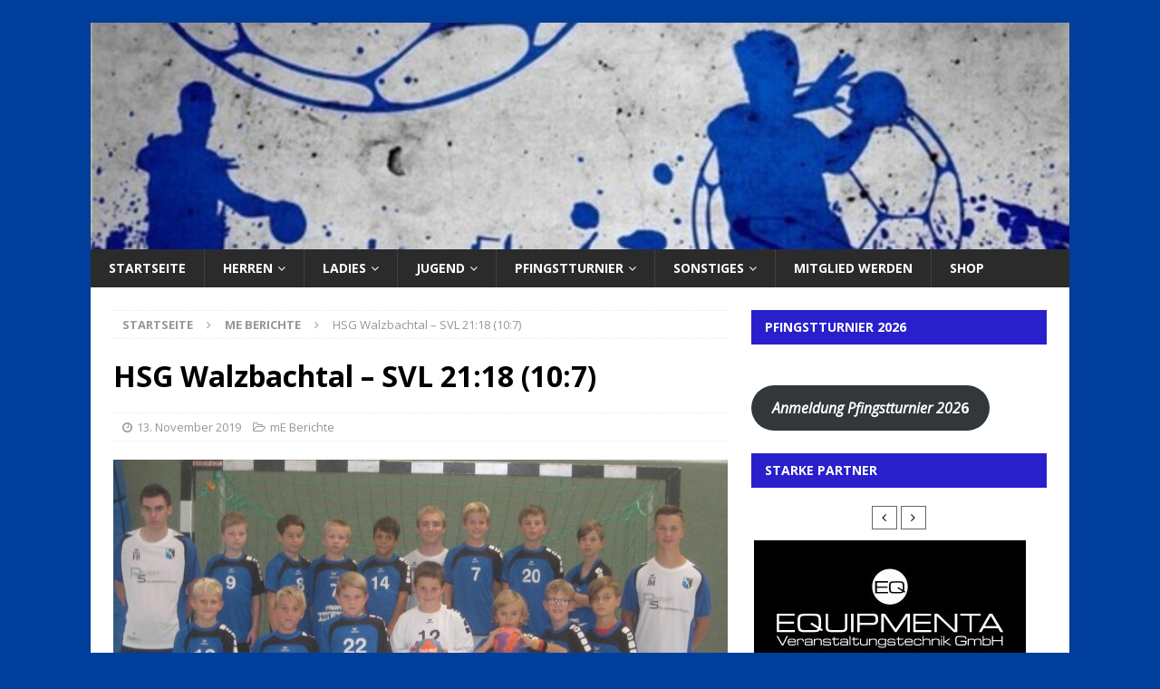

--- FILE ---
content_type: text/html; charset=UTF-8
request_url: http://www.svl-handball.de/2019/11/13/hsg-walzbachtal-svl-2118-107/
body_size: 35557
content:
<!DOCTYPE html>
<html class="no-js mh-one-sb fullbg" dir="ltr" lang="de" prefix="og: https://ogp.me/ns#">
<head>
<meta charset="UTF-8">
<meta name="viewport" content="width=device-width, initial-scale=1.0">
<link rel="profile" href="http://gmpg.org/xfn/11" />
<title>HSG Walzbachtal – SVL 21:18 (10:7) - SV Langensteinbach</title>

		<!-- All in One SEO 4.9.3 - aioseo.com -->
	<meta name="description" content="Knappe Niederlage nach starkem Kampf Eine gute Leistung zeigte unsere E-Jugend in Wössingen. Dass es dennoch gegen den Tabellendritten nicht ganz zu einem Punktgewinn reichte, lag vor allem daran, dass man in der Anfangsphase den stärksten HSG-Akteur nicht in den Griff bekam und dieser bis zur 13. Minute quasi im Alleingang mit sieben Toren eine" />
	<meta name="robots" content="max-image-preview:large" />
	<meta name="author" content="Ramona Haas"/>
	<link rel="canonical" href="http://www.svl-handball.de/2019/11/13/hsg-walzbachtal-svl-2118-107/" />
	<meta name="generator" content="All in One SEO (AIOSEO) 4.9.3" />
		<meta property="og:locale" content="de_DE" />
		<meta property="og:site_name" content="SV Langensteinbach - Handball" />
		<meta property="og:type" content="article" />
		<meta property="og:title" content="HSG Walzbachtal – SVL 21:18 (10:7) - SV Langensteinbach" />
		<meta property="og:description" content="Knappe Niederlage nach starkem Kampf Eine gute Leistung zeigte unsere E-Jugend in Wössingen. Dass es dennoch gegen den Tabellendritten nicht ganz zu einem Punktgewinn reichte, lag vor allem daran, dass man in der Anfangsphase den stärksten HSG-Akteur nicht in den Griff bekam und dieser bis zur 13. Minute quasi im Alleingang mit sieben Toren eine" />
		<meta property="og:url" content="http://www.svl-handball.de/2019/11/13/hsg-walzbachtal-svl-2118-107/" />
		<meta property="article:published_time" content="2019-11-13T16:37:28+00:00" />
		<meta property="article:modified_time" content="2019-11-13T16:37:29+00:00" />
		<meta name="twitter:card" content="summary_large_image" />
		<meta name="twitter:title" content="HSG Walzbachtal – SVL 21:18 (10:7) - SV Langensteinbach" />
		<meta name="twitter:description" content="Knappe Niederlage nach starkem Kampf Eine gute Leistung zeigte unsere E-Jugend in Wössingen. Dass es dennoch gegen den Tabellendritten nicht ganz zu einem Punktgewinn reichte, lag vor allem daran, dass man in der Anfangsphase den stärksten HSG-Akteur nicht in den Griff bekam und dieser bis zur 13. Minute quasi im Alleingang mit sieben Toren eine" />
		<script type="application/ld+json" class="aioseo-schema">
			{"@context":"https:\/\/schema.org","@graph":[{"@type":"BlogPosting","@id":"http:\/\/www.svl-handball.de\/2019\/11\/13\/hsg-walzbachtal-svl-2118-107\/#blogposting","name":"HSG Walzbachtal \u2013 SVL 21:18 (10:7) - SV Langensteinbach","headline":"HSG Walzbachtal \u2013 SVL 21:18 (10:7)","author":{"@id":"http:\/\/www.svl-handball.de\/author\/r-benesch\/#author"},"publisher":{"@id":"http:\/\/www.svl-handball.de\/#organization"},"image":{"@type":"ImageObject","url":"http:\/\/www.svl-handball.de\/wp-content\/uploads\/2019\/09\/ME_2019-20.jpg","width":2701,"height":1917},"datePublished":"2019-11-13T17:37:28+01:00","dateModified":"2019-11-13T17:37:29+01:00","inLanguage":"de-DE","mainEntityOfPage":{"@id":"http:\/\/www.svl-handball.de\/2019\/11\/13\/hsg-walzbachtal-svl-2118-107\/#webpage"},"isPartOf":{"@id":"http:\/\/www.svl-handball.de\/2019\/11\/13\/hsg-walzbachtal-svl-2118-107\/#webpage"},"articleSection":"mE Berichte"},{"@type":"BreadcrumbList","@id":"http:\/\/www.svl-handball.de\/2019\/11\/13\/hsg-walzbachtal-svl-2118-107\/#breadcrumblist","itemListElement":[{"@type":"ListItem","@id":"http:\/\/www.svl-handball.de#listItem","position":1,"name":"Home","item":"http:\/\/www.svl-handball.de","nextItem":{"@type":"ListItem","@id":"http:\/\/www.svl-handball.de\/category\/me-berichte\/#listItem","name":"mE Berichte"}},{"@type":"ListItem","@id":"http:\/\/www.svl-handball.de\/category\/me-berichte\/#listItem","position":2,"name":"mE Berichte","item":"http:\/\/www.svl-handball.de\/category\/me-berichte\/","nextItem":{"@type":"ListItem","@id":"http:\/\/www.svl-handball.de\/2019\/11\/13\/hsg-walzbachtal-svl-2118-107\/#listItem","name":"HSG Walzbachtal \u2013 SVL 21:18 (10:7)"},"previousItem":{"@type":"ListItem","@id":"http:\/\/www.svl-handball.de#listItem","name":"Home"}},{"@type":"ListItem","@id":"http:\/\/www.svl-handball.de\/2019\/11\/13\/hsg-walzbachtal-svl-2118-107\/#listItem","position":3,"name":"HSG Walzbachtal \u2013 SVL 21:18 (10:7)","previousItem":{"@type":"ListItem","@id":"http:\/\/www.svl-handball.de\/category\/me-berichte\/#listItem","name":"mE Berichte"}}]},{"@type":"Organization","@id":"http:\/\/www.svl-handball.de\/#organization","name":"SVL-Handball","description":"Handball","url":"http:\/\/www.svl-handball.de\/"},{"@type":"Person","@id":"http:\/\/www.svl-handball.de\/author\/r-benesch\/#author","url":"http:\/\/www.svl-handball.de\/author\/r-benesch\/","name":"Ramona Haas","image":{"@type":"ImageObject","@id":"http:\/\/www.svl-handball.de\/2019\/11\/13\/hsg-walzbachtal-svl-2118-107\/#authorImage","url":"https:\/\/secure.gravatar.com\/avatar\/0e5de0ea36025d593768cd13cf3ed06baa8d5933c2c69c63f8bec54f36af53f2?s=96&d=mm&r=g","width":96,"height":96,"caption":"Ramona Haas"}},{"@type":"WebPage","@id":"http:\/\/www.svl-handball.de\/2019\/11\/13\/hsg-walzbachtal-svl-2118-107\/#webpage","url":"http:\/\/www.svl-handball.de\/2019\/11\/13\/hsg-walzbachtal-svl-2118-107\/","name":"HSG Walzbachtal \u2013 SVL 21:18 (10:7) - SV Langensteinbach","description":"Knappe Niederlage nach starkem Kampf Eine gute Leistung zeigte unsere E-Jugend in W\u00f6ssingen. Dass es dennoch gegen den Tabellendritten nicht ganz zu einem Punktgewinn reichte, lag vor allem daran, dass man in der Anfangsphase den st\u00e4rksten HSG-Akteur nicht in den Griff bekam und dieser bis zur 13. Minute quasi im Alleingang mit sieben Toren eine","inLanguage":"de-DE","isPartOf":{"@id":"http:\/\/www.svl-handball.de\/#website"},"breadcrumb":{"@id":"http:\/\/www.svl-handball.de\/2019\/11\/13\/hsg-walzbachtal-svl-2118-107\/#breadcrumblist"},"author":{"@id":"http:\/\/www.svl-handball.de\/author\/r-benesch\/#author"},"creator":{"@id":"http:\/\/www.svl-handball.de\/author\/r-benesch\/#author"},"image":{"@type":"ImageObject","url":"http:\/\/www.svl-handball.de\/wp-content\/uploads\/2019\/09\/ME_2019-20.jpg","@id":"http:\/\/www.svl-handball.de\/2019\/11\/13\/hsg-walzbachtal-svl-2118-107\/#mainImage","width":2701,"height":1917},"primaryImageOfPage":{"@id":"http:\/\/www.svl-handball.de\/2019\/11\/13\/hsg-walzbachtal-svl-2118-107\/#mainImage"},"datePublished":"2019-11-13T17:37:28+01:00","dateModified":"2019-11-13T17:37:29+01:00"},{"@type":"WebSite","@id":"http:\/\/www.svl-handball.de\/#website","url":"http:\/\/www.svl-handball.de\/","name":"SVL-Handball","description":"Handball","inLanguage":"de-DE","publisher":{"@id":"http:\/\/www.svl-handball.de\/#organization"}}]}
		</script>
		<!-- All in One SEO -->

<link rel='dns-prefetch' href='//www.svl-handball.de' />
<link rel='dns-prefetch' href='//maxcdn.bootstrapcdn.com' />
<link rel='dns-prefetch' href='//fonts.googleapis.com' />
<link rel="alternate" type="application/rss+xml" title="SV Langensteinbach &raquo; Feed" href="http://www.svl-handball.de/feed/" />
<link rel="alternate" type="application/rss+xml" title="SV Langensteinbach &raquo; Kommentar-Feed" href="http://www.svl-handball.de/comments/feed/" />
<link rel="alternate" type="text/calendar" title="SV Langensteinbach &raquo; iCal Feed" href="http://www.svl-handball.de/events/?ical=1" />
<link rel="alternate" title="oEmbed (JSON)" type="application/json+oembed" href="http://www.svl-handball.de/wp-json/oembed/1.0/embed?url=http%3A%2F%2Fwww.svl-handball.de%2F2019%2F11%2F13%2Fhsg-walzbachtal-svl-2118-107%2F" />
<link rel="alternate" title="oEmbed (XML)" type="text/xml+oembed" href="http://www.svl-handball.de/wp-json/oembed/1.0/embed?url=http%3A%2F%2Fwww.svl-handball.de%2F2019%2F11%2F13%2Fhsg-walzbachtal-svl-2118-107%2F&#038;format=xml" />
<style id='wp-img-auto-sizes-contain-inline-css' type='text/css'>
img:is([sizes=auto i],[sizes^="auto," i]){contain-intrinsic-size:3000px 1500px}
/*# sourceURL=wp-img-auto-sizes-contain-inline-css */
</style>
<link rel='stylesheet' id='sbi_styles-css' href='http://www.svl-handball.de/wp-content/plugins/instagram-feed/css/sbi-styles.min.css?ver=6.10.0' type='text/css' media='all' />
<style id='wp-emoji-styles-inline-css' type='text/css'>

	img.wp-smiley, img.emoji {
		display: inline !important;
		border: none !important;
		box-shadow: none !important;
		height: 1em !important;
		width: 1em !important;
		margin: 0 0.07em !important;
		vertical-align: -0.1em !important;
		background: none !important;
		padding: 0 !important;
	}
/*# sourceURL=wp-emoji-styles-inline-css */
</style>
<link rel='stylesheet' id='wp-block-library-css' href='http://www.svl-handball.de/wp-includes/css/dist/block-library/style.min.css?ver=6.9' type='text/css' media='all' />
<style id='wp-block-button-inline-css' type='text/css'>
.wp-block-button__link{align-content:center;box-sizing:border-box;cursor:pointer;display:inline-block;height:100%;text-align:center;word-break:break-word}.wp-block-button__link.aligncenter{text-align:center}.wp-block-button__link.alignright{text-align:right}:where(.wp-block-button__link){border-radius:9999px;box-shadow:none;padding:calc(.667em + 2px) calc(1.333em + 2px);text-decoration:none}.wp-block-button[style*=text-decoration] .wp-block-button__link{text-decoration:inherit}.wp-block-buttons>.wp-block-button.has-custom-width{max-width:none}.wp-block-buttons>.wp-block-button.has-custom-width .wp-block-button__link{width:100%}.wp-block-buttons>.wp-block-button.has-custom-font-size .wp-block-button__link{font-size:inherit}.wp-block-buttons>.wp-block-button.wp-block-button__width-25{width:calc(25% - var(--wp--style--block-gap, .5em)*.75)}.wp-block-buttons>.wp-block-button.wp-block-button__width-50{width:calc(50% - var(--wp--style--block-gap, .5em)*.5)}.wp-block-buttons>.wp-block-button.wp-block-button__width-75{width:calc(75% - var(--wp--style--block-gap, .5em)*.25)}.wp-block-buttons>.wp-block-button.wp-block-button__width-100{flex-basis:100%;width:100%}.wp-block-buttons.is-vertical>.wp-block-button.wp-block-button__width-25{width:25%}.wp-block-buttons.is-vertical>.wp-block-button.wp-block-button__width-50{width:50%}.wp-block-buttons.is-vertical>.wp-block-button.wp-block-button__width-75{width:75%}.wp-block-button.is-style-squared,.wp-block-button__link.wp-block-button.is-style-squared{border-radius:0}.wp-block-button.no-border-radius,.wp-block-button__link.no-border-radius{border-radius:0!important}:root :where(.wp-block-button .wp-block-button__link.is-style-outline),:root :where(.wp-block-button.is-style-outline>.wp-block-button__link){border:2px solid;padding:.667em 1.333em}:root :where(.wp-block-button .wp-block-button__link.is-style-outline:not(.has-text-color)),:root :where(.wp-block-button.is-style-outline>.wp-block-button__link:not(.has-text-color)){color:currentColor}:root :where(.wp-block-button .wp-block-button__link.is-style-outline:not(.has-background)),:root :where(.wp-block-button.is-style-outline>.wp-block-button__link:not(.has-background)){background-color:initial;background-image:none}
/*# sourceURL=http://www.svl-handball.de/wp-includes/blocks/button/style.min.css */
</style>
<style id='wp-block-categories-inline-css' type='text/css'>
.wp-block-categories{box-sizing:border-box}.wp-block-categories.alignleft{margin-right:2em}.wp-block-categories.alignright{margin-left:2em}.wp-block-categories.wp-block-categories-dropdown.aligncenter{text-align:center}.wp-block-categories .wp-block-categories__label{display:block;width:100%}
/*# sourceURL=http://www.svl-handball.de/wp-includes/blocks/categories/style.min.css */
</style>
<style id='wp-block-buttons-inline-css' type='text/css'>
.wp-block-buttons{box-sizing:border-box}.wp-block-buttons.is-vertical{flex-direction:column}.wp-block-buttons.is-vertical>.wp-block-button:last-child{margin-bottom:0}.wp-block-buttons>.wp-block-button{display:inline-block;margin:0}.wp-block-buttons.is-content-justification-left{justify-content:flex-start}.wp-block-buttons.is-content-justification-left.is-vertical{align-items:flex-start}.wp-block-buttons.is-content-justification-center{justify-content:center}.wp-block-buttons.is-content-justification-center.is-vertical{align-items:center}.wp-block-buttons.is-content-justification-right{justify-content:flex-end}.wp-block-buttons.is-content-justification-right.is-vertical{align-items:flex-end}.wp-block-buttons.is-content-justification-space-between{justify-content:space-between}.wp-block-buttons.aligncenter{text-align:center}.wp-block-buttons:not(.is-content-justification-space-between,.is-content-justification-right,.is-content-justification-left,.is-content-justification-center) .wp-block-button.aligncenter{margin-left:auto;margin-right:auto;width:100%}.wp-block-buttons[style*=text-decoration] .wp-block-button,.wp-block-buttons[style*=text-decoration] .wp-block-button__link{text-decoration:inherit}.wp-block-buttons.has-custom-font-size .wp-block-button__link{font-size:inherit}.wp-block-buttons .wp-block-button__link{width:100%}.wp-block-button.aligncenter{text-align:center}
/*# sourceURL=http://www.svl-handball.de/wp-includes/blocks/buttons/style.min.css */
</style>
<style id='wp-block-paragraph-inline-css' type='text/css'>
.is-small-text{font-size:.875em}.is-regular-text{font-size:1em}.is-large-text{font-size:2.25em}.is-larger-text{font-size:3em}.has-drop-cap:not(:focus):first-letter{float:left;font-size:8.4em;font-style:normal;font-weight:100;line-height:.68;margin:.05em .1em 0 0;text-transform:uppercase}body.rtl .has-drop-cap:not(:focus):first-letter{float:none;margin-left:.1em}p.has-drop-cap.has-background{overflow:hidden}:root :where(p.has-background){padding:1.25em 2.375em}:where(p.has-text-color:not(.has-link-color)) a{color:inherit}p.has-text-align-left[style*="writing-mode:vertical-lr"],p.has-text-align-right[style*="writing-mode:vertical-rl"]{rotate:180deg}
/*# sourceURL=http://www.svl-handball.de/wp-includes/blocks/paragraph/style.min.css */
</style>
<style id='global-styles-inline-css' type='text/css'>
:root{--wp--preset--aspect-ratio--square: 1;--wp--preset--aspect-ratio--4-3: 4/3;--wp--preset--aspect-ratio--3-4: 3/4;--wp--preset--aspect-ratio--3-2: 3/2;--wp--preset--aspect-ratio--2-3: 2/3;--wp--preset--aspect-ratio--16-9: 16/9;--wp--preset--aspect-ratio--9-16: 9/16;--wp--preset--color--black: #000000;--wp--preset--color--cyan-bluish-gray: #abb8c3;--wp--preset--color--white: #ffffff;--wp--preset--color--pale-pink: #f78da7;--wp--preset--color--vivid-red: #cf2e2e;--wp--preset--color--luminous-vivid-orange: #ff6900;--wp--preset--color--luminous-vivid-amber: #fcb900;--wp--preset--color--light-green-cyan: #7bdcb5;--wp--preset--color--vivid-green-cyan: #00d084;--wp--preset--color--pale-cyan-blue: #8ed1fc;--wp--preset--color--vivid-cyan-blue: #0693e3;--wp--preset--color--vivid-purple: #9b51e0;--wp--preset--gradient--vivid-cyan-blue-to-vivid-purple: linear-gradient(135deg,rgb(6,147,227) 0%,rgb(155,81,224) 100%);--wp--preset--gradient--light-green-cyan-to-vivid-green-cyan: linear-gradient(135deg,rgb(122,220,180) 0%,rgb(0,208,130) 100%);--wp--preset--gradient--luminous-vivid-amber-to-luminous-vivid-orange: linear-gradient(135deg,rgb(252,185,0) 0%,rgb(255,105,0) 100%);--wp--preset--gradient--luminous-vivid-orange-to-vivid-red: linear-gradient(135deg,rgb(255,105,0) 0%,rgb(207,46,46) 100%);--wp--preset--gradient--very-light-gray-to-cyan-bluish-gray: linear-gradient(135deg,rgb(238,238,238) 0%,rgb(169,184,195) 100%);--wp--preset--gradient--cool-to-warm-spectrum: linear-gradient(135deg,rgb(74,234,220) 0%,rgb(151,120,209) 20%,rgb(207,42,186) 40%,rgb(238,44,130) 60%,rgb(251,105,98) 80%,rgb(254,248,76) 100%);--wp--preset--gradient--blush-light-purple: linear-gradient(135deg,rgb(255,206,236) 0%,rgb(152,150,240) 100%);--wp--preset--gradient--blush-bordeaux: linear-gradient(135deg,rgb(254,205,165) 0%,rgb(254,45,45) 50%,rgb(107,0,62) 100%);--wp--preset--gradient--luminous-dusk: linear-gradient(135deg,rgb(255,203,112) 0%,rgb(199,81,192) 50%,rgb(65,88,208) 100%);--wp--preset--gradient--pale-ocean: linear-gradient(135deg,rgb(255,245,203) 0%,rgb(182,227,212) 50%,rgb(51,167,181) 100%);--wp--preset--gradient--electric-grass: linear-gradient(135deg,rgb(202,248,128) 0%,rgb(113,206,126) 100%);--wp--preset--gradient--midnight: linear-gradient(135deg,rgb(2,3,129) 0%,rgb(40,116,252) 100%);--wp--preset--font-size--small: 13px;--wp--preset--font-size--medium: 20px;--wp--preset--font-size--large: 36px;--wp--preset--font-size--x-large: 42px;--wp--preset--spacing--20: 0.44rem;--wp--preset--spacing--30: 0.67rem;--wp--preset--spacing--40: 1rem;--wp--preset--spacing--50: 1.5rem;--wp--preset--spacing--60: 2.25rem;--wp--preset--spacing--70: 3.38rem;--wp--preset--spacing--80: 5.06rem;--wp--preset--shadow--natural: 6px 6px 9px rgba(0, 0, 0, 0.2);--wp--preset--shadow--deep: 12px 12px 50px rgba(0, 0, 0, 0.4);--wp--preset--shadow--sharp: 6px 6px 0px rgba(0, 0, 0, 0.2);--wp--preset--shadow--outlined: 6px 6px 0px -3px rgb(255, 255, 255), 6px 6px rgb(0, 0, 0);--wp--preset--shadow--crisp: 6px 6px 0px rgb(0, 0, 0);}:where(.is-layout-flex){gap: 0.5em;}:where(.is-layout-grid){gap: 0.5em;}body .is-layout-flex{display: flex;}.is-layout-flex{flex-wrap: wrap;align-items: center;}.is-layout-flex > :is(*, div){margin: 0;}body .is-layout-grid{display: grid;}.is-layout-grid > :is(*, div){margin: 0;}:where(.wp-block-columns.is-layout-flex){gap: 2em;}:where(.wp-block-columns.is-layout-grid){gap: 2em;}:where(.wp-block-post-template.is-layout-flex){gap: 1.25em;}:where(.wp-block-post-template.is-layout-grid){gap: 1.25em;}.has-black-color{color: var(--wp--preset--color--black) !important;}.has-cyan-bluish-gray-color{color: var(--wp--preset--color--cyan-bluish-gray) !important;}.has-white-color{color: var(--wp--preset--color--white) !important;}.has-pale-pink-color{color: var(--wp--preset--color--pale-pink) !important;}.has-vivid-red-color{color: var(--wp--preset--color--vivid-red) !important;}.has-luminous-vivid-orange-color{color: var(--wp--preset--color--luminous-vivid-orange) !important;}.has-luminous-vivid-amber-color{color: var(--wp--preset--color--luminous-vivid-amber) !important;}.has-light-green-cyan-color{color: var(--wp--preset--color--light-green-cyan) !important;}.has-vivid-green-cyan-color{color: var(--wp--preset--color--vivid-green-cyan) !important;}.has-pale-cyan-blue-color{color: var(--wp--preset--color--pale-cyan-blue) !important;}.has-vivid-cyan-blue-color{color: var(--wp--preset--color--vivid-cyan-blue) !important;}.has-vivid-purple-color{color: var(--wp--preset--color--vivid-purple) !important;}.has-black-background-color{background-color: var(--wp--preset--color--black) !important;}.has-cyan-bluish-gray-background-color{background-color: var(--wp--preset--color--cyan-bluish-gray) !important;}.has-white-background-color{background-color: var(--wp--preset--color--white) !important;}.has-pale-pink-background-color{background-color: var(--wp--preset--color--pale-pink) !important;}.has-vivid-red-background-color{background-color: var(--wp--preset--color--vivid-red) !important;}.has-luminous-vivid-orange-background-color{background-color: var(--wp--preset--color--luminous-vivid-orange) !important;}.has-luminous-vivid-amber-background-color{background-color: var(--wp--preset--color--luminous-vivid-amber) !important;}.has-light-green-cyan-background-color{background-color: var(--wp--preset--color--light-green-cyan) !important;}.has-vivid-green-cyan-background-color{background-color: var(--wp--preset--color--vivid-green-cyan) !important;}.has-pale-cyan-blue-background-color{background-color: var(--wp--preset--color--pale-cyan-blue) !important;}.has-vivid-cyan-blue-background-color{background-color: var(--wp--preset--color--vivid-cyan-blue) !important;}.has-vivid-purple-background-color{background-color: var(--wp--preset--color--vivid-purple) !important;}.has-black-border-color{border-color: var(--wp--preset--color--black) !important;}.has-cyan-bluish-gray-border-color{border-color: var(--wp--preset--color--cyan-bluish-gray) !important;}.has-white-border-color{border-color: var(--wp--preset--color--white) !important;}.has-pale-pink-border-color{border-color: var(--wp--preset--color--pale-pink) !important;}.has-vivid-red-border-color{border-color: var(--wp--preset--color--vivid-red) !important;}.has-luminous-vivid-orange-border-color{border-color: var(--wp--preset--color--luminous-vivid-orange) !important;}.has-luminous-vivid-amber-border-color{border-color: var(--wp--preset--color--luminous-vivid-amber) !important;}.has-light-green-cyan-border-color{border-color: var(--wp--preset--color--light-green-cyan) !important;}.has-vivid-green-cyan-border-color{border-color: var(--wp--preset--color--vivid-green-cyan) !important;}.has-pale-cyan-blue-border-color{border-color: var(--wp--preset--color--pale-cyan-blue) !important;}.has-vivid-cyan-blue-border-color{border-color: var(--wp--preset--color--vivid-cyan-blue) !important;}.has-vivid-purple-border-color{border-color: var(--wp--preset--color--vivid-purple) !important;}.has-vivid-cyan-blue-to-vivid-purple-gradient-background{background: var(--wp--preset--gradient--vivid-cyan-blue-to-vivid-purple) !important;}.has-light-green-cyan-to-vivid-green-cyan-gradient-background{background: var(--wp--preset--gradient--light-green-cyan-to-vivid-green-cyan) !important;}.has-luminous-vivid-amber-to-luminous-vivid-orange-gradient-background{background: var(--wp--preset--gradient--luminous-vivid-amber-to-luminous-vivid-orange) !important;}.has-luminous-vivid-orange-to-vivid-red-gradient-background{background: var(--wp--preset--gradient--luminous-vivid-orange-to-vivid-red) !important;}.has-very-light-gray-to-cyan-bluish-gray-gradient-background{background: var(--wp--preset--gradient--very-light-gray-to-cyan-bluish-gray) !important;}.has-cool-to-warm-spectrum-gradient-background{background: var(--wp--preset--gradient--cool-to-warm-spectrum) !important;}.has-blush-light-purple-gradient-background{background: var(--wp--preset--gradient--blush-light-purple) !important;}.has-blush-bordeaux-gradient-background{background: var(--wp--preset--gradient--blush-bordeaux) !important;}.has-luminous-dusk-gradient-background{background: var(--wp--preset--gradient--luminous-dusk) !important;}.has-pale-ocean-gradient-background{background: var(--wp--preset--gradient--pale-ocean) !important;}.has-electric-grass-gradient-background{background: var(--wp--preset--gradient--electric-grass) !important;}.has-midnight-gradient-background{background: var(--wp--preset--gradient--midnight) !important;}.has-small-font-size{font-size: var(--wp--preset--font-size--small) !important;}.has-medium-font-size{font-size: var(--wp--preset--font-size--medium) !important;}.has-large-font-size{font-size: var(--wp--preset--font-size--large) !important;}.has-x-large-font-size{font-size: var(--wp--preset--font-size--x-large) !important;}
/*# sourceURL=global-styles-inline-css */
</style>
<style id='core-block-supports-inline-css' type='text/css'>
.wp-container-core-buttons-is-layout-16018d1d{justify-content:center;}.wp-elements-bedacc1cf82e2c9d25d7109b863e08bb a:where(:not(.wp-element-button)){color:var(--wp--preset--color--white);}.wp-elements-0fea831572888596cdf4d101a2cc4053 a:where(:not(.wp-element-button)){color:var(--wp--preset--color--white);}.wp-elements-8dcb2bdb410abe097dd519ffe6c05c2d a:where(:not(.wp-element-button)){color:var(--wp--preset--color--white);}.wp-elements-1fcfc0a4776223ed40ce8cfe858a65e9 a:where(:not(.wp-element-button)){color:var(--wp--preset--color--white);}.wp-elements-1e95df8a343fc439473465f28c37e9c5 a:where(:not(.wp-element-button)){color:var(--wp--preset--color--white);}
/*# sourceURL=core-block-supports-inline-css */
</style>

<style id='classic-theme-styles-inline-css' type='text/css'>
/*! This file is auto-generated */
.wp-block-button__link{color:#fff;background-color:#32373c;border-radius:9999px;box-shadow:none;text-decoration:none;padding:calc(.667em + 2px) calc(1.333em + 2px);font-size:1.125em}.wp-block-file__button{background:#32373c;color:#fff;text-decoration:none}
/*# sourceURL=/wp-includes/css/classic-themes.min.css */
</style>
<link rel='stylesheet' id='contact-form-7-css' href='http://www.svl-handball.de/wp-content/plugins/contact-form-7/includes/css/styles.css?ver=6.1.4' type='text/css' media='all' />
<style id='contact-form-7-inline-css' type='text/css'>
.wpcf7 .wpcf7-recaptcha iframe {margin-bottom: 0;}.wpcf7 .wpcf7-recaptcha[data-align="center"] > div {margin: 0 auto;}.wpcf7 .wpcf7-recaptcha[data-align="right"] > div {margin: 0 0 0 auto;}
/*# sourceURL=contact-form-7-inline-css */
</style>
<link rel='stylesheet' id='owl-carousel-css-css' href='http://www.svl-handball.de/wp-content/plugins/logo-carousel-pro/assets/css/owl.carousel.css' type='text/css' media='all' />
<link rel='stylesheet' id='font-awesome-min-css-css' href='http://www.svl-handball.de/wp-content/plugins/logo-carousel-pro/assets/css/font-awesome.min.css' type='text/css' media='all' />
<link rel='stylesheet' id='tooltipster-min-css-css' href='http://www.svl-handball.de/wp-content/plugins/logo-carousel-pro/assets/css/tooltipster.min.css' type='text/css' media='all' />
<link rel='stylesheet' id='logo-carousel-pro-style-css' href='http://www.svl-handball.de/wp-content/plugins/logo-carousel-pro/assets/css/style.css?ver=6.9' type='text/css' media='all' />
<link rel='stylesheet' id='logo-carousel-pro-responsive-css' href='http://www.svl-handball.de/wp-content/plugins/logo-carousel-pro/assets/css/responsive.css?ver=6.9' type='text/css' media='all' />
<link rel='stylesheet' id='cff-css' href='http://www.svl-handball.de/wp-content/plugins/custom-facebook-feed/assets/css/cff-style.min.css?ver=4.3.4' type='text/css' media='all' />
<link rel='stylesheet' id='sb-font-awesome-css' href='https://maxcdn.bootstrapcdn.com/font-awesome/4.7.0/css/font-awesome.min.css?ver=6.9' type='text/css' media='all' />
<link rel='stylesheet' id='mh-magazine-css' href='http://www.svl-handball.de/wp-content/themes/mh-magazine/style.css?ver=6.9' type='text/css' media='all' />
<link rel='stylesheet' id='mh-magazine-child-css' href='http://www.svl-handball.de/wp-content/themes/mh-magazine-child/style.css?ver=6.9' type='text/css' media='all' />
<link rel='stylesheet' id='mh-font-awesome-css' href='http://www.svl-handball.de/wp-content/themes/mh-magazine/includes/font-awesome.min.css' type='text/css' media='all' />
<link rel='stylesheet' id='mh-google-fonts-css' href='https://fonts.googleapis.com/css?family=Open+Sans:300,400,400italic,600,700' type='text/css' media='all' />
<script type="text/javascript" src="http://www.svl-handball.de/wp-includes/js/jquery/jquery.min.js?ver=3.7.1" id="jquery-core-js"></script>
<script type="text/javascript" src="http://www.svl-handball.de/wp-includes/js/jquery/jquery-migrate.min.js?ver=3.4.1" id="jquery-migrate-js"></script>
<script type="text/javascript" src="http://www.svl-handball.de/wp-content/themes/mh-magazine/js/scripts.js?ver=6.9" id="mh-scripts-js"></script>
<link rel="https://api.w.org/" href="http://www.svl-handball.de/wp-json/" /><link rel="alternate" title="JSON" type="application/json" href="http://www.svl-handball.de/wp-json/wp/v2/posts/4913" /><link rel="EditURI" type="application/rsd+xml" title="RSD" href="http://www.svl-handball.de/xmlrpc.php?rsd" />
<meta name="generator" content="WordPress 6.9" />
<link rel='shortlink' href='http://www.svl-handball.de/?p=4913' />
<meta name="tec-api-version" content="v1"><meta name="tec-api-origin" content="http://www.svl-handball.de"><link rel="alternate" href="http://www.svl-handball.de/wp-json/tribe/events/v1/" /><style type="text/css">
.mh-header { background: #161616; }
.mh-navigation li:hover, .mh-navigation ul li:hover > ul, .mh-main-nav-wrap, .mh-main-nav, .mh-social-nav li a:hover, .entry-tags li, .mh-slider-caption, .mh-widget-col-1 .mh-slider-caption, .mh-widget-col-1 .mh-posts-lineup-caption, .mh-carousel-layout1, .mh-spotlight-widget, .mh-social-widget li a, .mh-author-bio-widget, .mh-footer-widget .mh-tab-comment-excerpt, .mh-nip-item:hover .mh-nip-overlay, .mh-widget .tagcloud a, .mh-footer-widget .tagcloud a, .mh-footer, .mh-copyright-wrap, input[type=submit]:hover, #infinite-handle span:hover { background: #2b2b2b; }
.mh-extra-nav-bg { background: rgba(43, 43, 43, 0.2); }
.mh-slider-caption, .mh-posts-stacked-title, .mh-posts-lineup-caption { background: #2b2b2b; background: rgba(43, 43, 43, 0.8); }
@media screen and (max-width: 900px) { #mh-mobile .mh-slider-caption, #mh-mobile .mh-posts-lineup-caption { background: rgba(43, 43, 43, 1); } }
.slicknav_menu, .slicknav_nav ul, #mh-mobile .mh-footer-widget .mh-posts-stacked-overlay { border-color: #2b2b2b; }
.mh-copyright, .mh-copyright a { color: #fff; }
.mh-widget-layout4 .mh-widget-title { background: #2920cc; background: rgba(41, 32, 204, 0.6); }
.mh-preheader, .mh-wide-layout .mh-subheader, .mh-ticker-title, .mh-main-nav li:hover, .mh-footer-nav, .slicknav_menu, .slicknav_btn, .slicknav_nav .slicknav_item:hover, .slicknav_nav a:hover, .mh-back-to-top, .mh-subheading, .entry-tags .fa, .entry-tags li:hover, .mh-widget-layout2 .mh-widget-title, .mh-widget-layout4 .mh-widget-title-inner, .mh-widget-layout4 .mh-footer-widget-title, #mh-mobile .flex-control-paging li a.flex-active, .mh-image-caption, .mh-carousel-layout1 .mh-carousel-caption, .mh-tab-button.active, .mh-tab-button.active:hover, .mh-footer-widget .mh-tab-button.active, .mh-social-widget li:hover a, .mh-footer-widget .mh-social-widget li a, .mh-footer-widget .mh-author-bio-widget, .tagcloud a:hover, .mh-widget .tagcloud a:hover, .mh-footer-widget .tagcloud a:hover, .mh-posts-stacked-meta, .page-numbers:hover, .mh-loop-pagination .current, .mh-comments-pagination .current, .pagelink, a:hover .pagelink, input[type=submit], #infinite-handle span { background: #2920cc; }
.mh-main-nav-wrap .slicknav_nav ul, blockquote, .mh-widget-layout1 .mh-widget-title, .mh-widget-layout3 .mh-widget-title, #mh-mobile .mh-slider-caption, .mh-carousel-layout1, .mh-spotlight-widget, .mh-author-bio-widget, .mh-author-bio-title, .mh-author-bio-image-frame, .mh-video-widget, .mh-tab-buttons, .bypostauthor .mh-comment-meta, textarea:hover, input[type=text]:hover, input[type=email]:hover, input[type=tel]:hover, input[type=url]:hover { border-color: #2920cc; }
.mh-dropcap, .mh-carousel-layout1 .flex-direction-nav a, .mh-carousel-layout2 .mh-carousel-caption, .mh-posts-digest-small-category, .mh-posts-lineup-more, .bypostauthor .mh-comment-meta-author:after, .mh-comment-meta-links .comment-reply-link:before, #respond #cancel-comment-reply-link:before { color: #2920cc; }
.entry-content a, .mh-comment-content a { color: #1e73be; }
a:hover, .entry-content a:hover, .mh-comment-content a:hover, #respond a:hover, .mh-meta a:hover, .mh-breadcrumb a:hover, .mh-tabbed-widget a:hover { color: #1e73be; }
</style>
<!--[if lt IE 9]>
<script src="http://www.svl-handball.de/wp-content/themes/mh-magazine/js/css3-mediaqueries.js"></script>
<![endif]-->
<style type="text/css" id="custom-background-css">
body.custom-background { background-color: #003f9e; }
</style>
	<link rel="icon" href="http://www.svl-handball.de/wp-content/uploads/2017/01/cropped-SVL-Wappen_2016_V2-32x32.jpg" sizes="32x32" />
<link rel="icon" href="http://www.svl-handball.de/wp-content/uploads/2017/01/cropped-SVL-Wappen_2016_V2-192x192.jpg" sizes="192x192" />
<link rel="apple-touch-icon" href="http://www.svl-handball.de/wp-content/uploads/2017/01/cropped-SVL-Wappen_2016_V2-180x180.jpg" />
<meta name="msapplication-TileImage" content="http://www.svl-handball.de/wp-content/uploads/2017/01/cropped-SVL-Wappen_2016_V2-270x270.jpg" />
</head>
<body id="mh-mobile" class="wp-singular post-template-default single single-post postid-4913 single-format-standard custom-background wp-theme-mh-magazine wp-child-theme-mh-magazine-child tribe-no-js mh-boxed-layout mh-right-sb mh-loop-layout1 mh-widget-layout2" itemscope="itemscope" itemtype="http://schema.org/WebPage">
<div class="mh-container mh-container-outer">
<div class="mh-header-nav-mobile clearfix"></div>
	<div class="mh-preheader">
    	<div class="mh-container mh-container-inner mh-row clearfix">
							<div class="mh-header-bar-content mh-header-bar-top-left mh-col-2-3 clearfix">
									</div>
										<div class="mh-header-bar-content mh-header-bar-top-right mh-col-1-3 clearfix">
									</div>
					</div>
	</div>
<header class="mh-header" itemscope="itemscope" itemtype="http://schema.org/WPHeader">
	<div class="mh-container mh-container-inner clearfix">
		<div class="mh-custom-header clearfix">
<a class="mh-header-image-link" href="http://www.svl-handball.de/" title="SV Langensteinbach" rel="home">
<img class="mh-header-image" src="http://www.svl-handball.de/wp-content/uploads/2024/01/cropped-cropped-fototapeten-handball-hintergrund1.jpg" height="276" width="1192" alt="SV Langensteinbach" />
</a>
</div>
	</div>
	<div class="mh-main-nav-wrap">
		<nav class="mh-navigation mh-main-nav mh-container mh-container-inner clearfix" role="navigation" itemscope="itemscope" itemtype="http://schema.org/SiteNavigationElement">
			<div class="menu-svl-hauptmenue-container"><ul id="menu-svl-hauptmenue" class="menu"><li id="menu-item-23" class="menu-item menu-item-type-post_type menu-item-object-page menu-item-23"><a href="http://www.svl-handball.de/beispiel-seite/">Startseite</a></li>
<li id="menu-item-546" class="menu-item menu-item-type-post_type menu-item-object-page menu-item-has-children menu-item-546"><a href="http://www.svl-handball.de/senioren/">Herren</a>
<ul class="sub-menu">
	<li id="menu-item-21" class="menu-item menu-item-type-post_type menu-item-object-page menu-item-has-children menu-item-21"><a href="http://www.svl-handball.de/svl1/">Herren 1</a>
	<ul class="sub-menu">
		<li id="menu-item-5477" class="menu-item menu-item-type-taxonomy menu-item-object-category menu-item-5477"><a href="http://www.svl-handball.de/category/svl1-berichte/">Herren 1 Berichte</a></li>
	</ul>
</li>
	<li id="menu-item-58" class="menu-item menu-item-type-post_type menu-item-object-page menu-item-has-children menu-item-58"><a href="http://www.svl-handball.de/svl2/">Herren 2</a>
	<ul class="sub-menu">
		<li id="menu-item-5478" class="menu-item menu-item-type-taxonomy menu-item-object-category menu-item-5478"><a href="http://www.svl-handball.de/category/svl2-berichte/">Herren 2 Berichte</a></li>
	</ul>
</li>
	<li id="menu-item-5267" class="menu-item menu-item-type-post_type menu-item-object-page menu-item-has-children menu-item-5267"><a href="http://www.svl-handball.de/herren-3/">Herren 3</a>
	<ul class="sub-menu">
		<li id="menu-item-5486" class="menu-item menu-item-type-taxonomy menu-item-object-category menu-item-5486"><a href="http://www.svl-handball.de/category/svl3-berichte/">Herren 3 Berichte</a></li>
	</ul>
</li>
	<li id="menu-item-57" class="menu-item menu-item-type-post_type menu-item-object-page menu-item-has-children menu-item-57"><a href="http://www.svl-handball.de/m30/">M32</a>
	<ul class="sub-menu">
		<li id="menu-item-5479" class="menu-item menu-item-type-taxonomy menu-item-object-category menu-item-5479"><a href="http://www.svl-handball.de/category/m32-berichte/">M32 Berichte</a></li>
	</ul>
</li>
</ul>
</li>
<li id="menu-item-4785" class="menu-item menu-item-type-post_type menu-item-object-page menu-item-has-children menu-item-4785"><a href="http://www.svl-handball.de/damen/">Ladies</a>
<ul class="sub-menu">
	<li id="menu-item-7878" class="menu-item menu-item-type-post_type menu-item-object-page menu-item-has-children menu-item-7878"><a href="http://www.svl-handball.de/ladies-1/">Ladies 1</a>
	<ul class="sub-menu">
		<li id="menu-item-5484" class="menu-item menu-item-type-taxonomy menu-item-object-category menu-item-5484"><a href="http://www.svl-handball.de/category/ladies-1-berichte/">Ladies 1 Berichte</a></li>
	</ul>
</li>
	<li id="menu-item-7877" class="menu-item menu-item-type-post_type menu-item-object-page menu-item-has-children menu-item-7877"><a href="http://www.svl-handball.de/ladies-2/">Ladies 2</a>
	<ul class="sub-menu">
		<li id="menu-item-7898" class="menu-item menu-item-type-taxonomy menu-item-object-category menu-item-7898"><a href="http://www.svl-handball.de/category/ladies-2-berichte/">Ladies 2 Berichte</a></li>
	</ul>
</li>
</ul>
</li>
<li id="menu-item-56" class="menu-item menu-item-type-post_type menu-item-object-page menu-item-has-children menu-item-56"><a href="http://www.svl-handball.de/jugend/">Jugend</a>
<ul class="sub-menu">
	<li id="menu-item-139" class="menu-item menu-item-type-post_type menu-item-object-page menu-item-139"><a href="http://www.svl-handball.de/jugend/trainingszeiten/">Jugendtrainingszeiten</a></li>
	<li id="menu-item-4351" class="menu-item menu-item-type-post_type menu-item-object-page menu-item-has-children menu-item-4351"><a href="http://www.svl-handball.de/maennliche-c-jugend/">Männliche B-Jugend</a>
	<ul class="sub-menu">
		<li id="menu-item-7442" class="menu-item menu-item-type-taxonomy menu-item-object-category menu-item-7442"><a href="http://www.svl-handball.de/category/mb-berichte/">mB Berichte</a></li>
	</ul>
</li>
	<li id="menu-item-4352" class="menu-item menu-item-type-post_type menu-item-object-page menu-item-has-children menu-item-4352"><a href="http://www.svl-handball.de/weibliche-b1-jugend/">Weibliche B1-Jugend</a>
	<ul class="sub-menu">
		<li id="menu-item-7899" class="menu-item menu-item-type-taxonomy menu-item-object-category menu-item-7899"><a href="http://www.svl-handball.de/category/wb1-berichte/">wB1 Berichte</a></li>
	</ul>
</li>
	<li id="menu-item-5711" class="menu-item menu-item-type-post_type menu-item-object-page menu-item-has-children menu-item-5711"><a href="http://www.svl-handball.de/weibliche-b2-jugend/">Weibliche B2-Jugend</a>
	<ul class="sub-menu">
		<li id="menu-item-7900" class="menu-item menu-item-type-taxonomy menu-item-object-category menu-item-7900"><a href="http://www.svl-handball.de/category/wb2-berichte/">wB2 Berichte</a></li>
	</ul>
</li>
	<li id="menu-item-4353" class="menu-item menu-item-type-post_type menu-item-object-page menu-item-has-children menu-item-4353"><a href="http://www.svl-handball.de/maennliche-c1-jugend/">Männliche C1-Jugend</a>
	<ul class="sub-menu">
		<li id="menu-item-7443" class="menu-item menu-item-type-taxonomy menu-item-object-category menu-item-7443"><a href="http://www.svl-handball.de/category/mc1-berichte/">mC1 Berichte</a></li>
	</ul>
</li>
	<li id="menu-item-7839" class="menu-item menu-item-type-post_type menu-item-object-page menu-item-has-children menu-item-7839"><a href="http://www.svl-handball.de/maennliche-c2-jugend/">Männliche C2 Jugend</a>
	<ul class="sub-menu">
		<li id="menu-item-7897" class="menu-item menu-item-type-taxonomy menu-item-object-category menu-item-7897"><a href="http://www.svl-handball.de/category/mc2-berichte/">mC2 Berichte</a></li>
	</ul>
</li>
	<li id="menu-item-7123" class="menu-item menu-item-type-post_type menu-item-object-page menu-item-has-children menu-item-7123"><a href="http://www.svl-handball.de/maennliche-d-jugend-2/">Männliche D-Jugend</a>
	<ul class="sub-menu">
		<li id="menu-item-7314" class="menu-item menu-item-type-taxonomy menu-item-object-category menu-item-7314"><a href="http://www.svl-handball.de/category/md-berichte/">mD Berichte</a></li>
	</ul>
</li>
	<li id="menu-item-7840" class="menu-item menu-item-type-post_type menu-item-object-page menu-item-has-children menu-item-7840"><a href="http://www.svl-handball.de/weibliche-d-jugend-2/">Weibliche D-Jugend</a>
	<ul class="sub-menu">
		<li id="menu-item-7901" class="menu-item menu-item-type-taxonomy menu-item-object-category menu-item-7901"><a href="http://www.svl-handball.de/category/wd-berichte/">wD Berichte</a></li>
	</ul>
</li>
	<li id="menu-item-4354" class="menu-item menu-item-type-post_type menu-item-object-page menu-item-has-children menu-item-4354"><a href="http://www.svl-handball.de/maennliche-e-jugend/">Männliche E-Jugend</a>
	<ul class="sub-menu">
		<li id="menu-item-5480" class="menu-item menu-item-type-taxonomy menu-item-object-category current-post-ancestor current-menu-parent current-post-parent menu-item-5480"><a href="http://www.svl-handball.de/category/me-berichte/">mE Berichte</a></li>
	</ul>
</li>
	<li id="menu-item-5308" class="menu-item menu-item-type-post_type menu-item-object-page menu-item-has-children menu-item-5308"><a href="http://www.svl-handball.de/weibliche-e-jugend/">Weibliche E-Jugend</a>
	<ul class="sub-menu">
		<li id="menu-item-5488" class="menu-item menu-item-type-taxonomy menu-item-object-category menu-item-5488"><a href="http://www.svl-handball.de/category/we-bericht/">wE Berichte</a></li>
	</ul>
</li>
	<li id="menu-item-4355" class="menu-item menu-item-type-post_type menu-item-object-page menu-item-4355"><a href="http://www.svl-handball.de/beschaeftigungsrunde-2/">Aufbaurunde</a></li>
	<li id="menu-item-4357" class="menu-item menu-item-type-post_type menu-item-object-page menu-item-4357"><a href="http://www.svl-handball.de/minis/">F-Jugend (ehem. Minis)</a></li>
	<li id="menu-item-4358" class="menu-item menu-item-type-post_type menu-item-object-page menu-item-4358"><a href="http://www.svl-handball.de/bambinis/">Minis (ehem. Bambinis)</a></li>
</ul>
</li>
<li id="menu-item-3878" class="menu-item menu-item-type-post_type menu-item-object-page menu-item-has-children menu-item-3878"><a href="http://www.svl-handball.de/pfingstturnier/">Pfingstturnier</a>
<ul class="sub-menu">
	<li id="menu-item-8447" class="menu-item menu-item-type-post_type menu-item-object-page menu-item-8447"><a href="http://www.svl-handball.de/pfingstturnier-2026/">Pfingstturnier 2026</a></li>
	<li id="menu-item-7912" class="menu-item menu-item-type-post_type menu-item-object-page menu-item-7912"><a href="http://www.svl-handball.de/pfingstturnier-2025/">Pfingstturnier 2025</a></li>
	<li id="menu-item-7168" class="menu-item menu-item-type-post_type menu-item-object-page menu-item-7168"><a href="http://www.svl-handball.de/pfingstturnier-2024/">Pfingstturnier 2024</a></li>
	<li id="menu-item-6544" class="menu-item menu-item-type-post_type menu-item-object-page menu-item-6544"><a href="http://www.svl-handball.de/pfingstturnier-2023/">Pfingstturnier 2023</a></li>
</ul>
</li>
<li id="menu-item-976" class="menu-item menu-item-type-post_type menu-item-object-page menu-item-has-children menu-item-976"><a href="http://www.svl-handball.de/galerie/">Sonstiges</a>
<ul class="sub-menu">
	<li id="menu-item-19" class="menu-item menu-item-type-post_type menu-item-object-page menu-item-19"><a href="http://www.svl-handball.de/verwaltung/">Verwaltung</a></li>
	<li id="menu-item-36" class="menu-item menu-item-type-post_type menu-item-object-page menu-item-36"><a href="http://www.svl-handball.de/verwaltung/kontakt/">Kontakt</a></li>
	<li id="menu-item-35" class="menu-item menu-item-type-post_type menu-item-object-page menu-item-35"><a href="http://www.svl-handball.de/verwaltung/sponsoren/">Sponsoren</a></li>
	<li id="menu-item-38" class="menu-item menu-item-type-post_type menu-item-object-page menu-item-38"><a href="http://www.svl-handball.de/verwaltung/impressum/">Impressum</a></li>
	<li id="menu-item-8521" class="menu-item menu-item-type-post_type menu-item-object-page menu-item-8521"><a href="http://www.svl-handball.de/galerie/lehrgaenge/">Lehrgänge</a></li>
	<li id="menu-item-887" class="menu-item menu-item-type-post_type menu-item-object-page menu-item-has-children menu-item-887"><a href="http://www.svl-handball.de/stellenangebote/">Stellenangebote</a>
	<ul class="sub-menu">
		<li id="menu-item-888" class="menu-item menu-item-type-post_type menu-item-object-page menu-item-888"><a href="http://www.svl-handball.de/jugendtrainerin/">Jugendtrainer/in</a></li>
		<li id="menu-item-899" class="menu-item menu-item-type-post_type menu-item-object-page menu-item-899"><a href="http://www.svl-handball.de/schiedsrichterin/">Schiedsrichter/in</a></li>
		<li id="menu-item-901" class="menu-item menu-item-type-post_type menu-item-object-page menu-item-901"><a href="http://www.svl-handball.de/social-media-experte/">Social media Experte</a></li>
	</ul>
</li>
	<li id="menu-item-742" class="menu-item menu-item-type-post_type menu-item-object-page menu-item-742"><a href="http://www.svl-handball.de/verwaltung/download/">Downloads</a></li>
</ul>
</li>
<li id="menu-item-37" class="menu-item menu-item-type-post_type menu-item-object-page menu-item-37"><a href="http://www.svl-handball.de/verwaltung/mitglied-werden/">Mitglied werden</a></li>
<li id="menu-item-8188" class="menu-item menu-item-type-custom menu-item-object-custom menu-item-8188"><a href="https://erima.shop/sv-langensteinbach-handball">Shop</a></li>
</ul></div>		</nav>
	</div>
	</header>
<div class="mh-wrapper clearfix">
	<div class="mh-main clearfix">
		<div id="main-content" class="mh-content" role="main" itemprop="mainContentOfPage"><nav class="mh-breadcrumb"><span itemscope itemtype="http://data-vocabulary.org/Breadcrumb"><a href="http://www.svl-handball.de" itemprop="url"><span itemprop="title">Startseite</span></a></span><span class="mh-breadcrumb-delimiter"><i class="fa fa-angle-right"></i></span><span itemscope itemtype="http://data-vocabulary.org/Breadcrumb"><a href="http://www.svl-handball.de/category/me-berichte/" itemprop="url"><span itemprop="title">mE Berichte</span></a></span><span class="mh-breadcrumb-delimiter"><i class="fa fa-angle-right"></i></span>HSG Walzbachtal – SVL 21:18 (10:7)</nav>
<article id="post-4913" class="post-4913 post type-post status-publish format-standard has-post-thumbnail hentry category-me-berichte">
	<header class="entry-header clearfix"><h1 class="entry-title">HSG Walzbachtal – SVL 21:18 (10:7)</h1><p class="mh-meta entry-meta">
<span class="entry-meta-date updated"><i class="fa fa-clock-o"></i><a href="http://www.svl-handball.de/2019/11/">13. November 2019</a></span>
<span class="entry-meta-categories"><i class="fa fa-folder-open-o"></i><a href="http://www.svl-handball.de/category/me-berichte/" rel="category tag">mE Berichte</a></span>
</p>
	</header>
		<div class="entry-content clearfix">
<figure class="entry-thumbnail">
<img src="http://www.svl-handball.de/wp-content/uploads/2019/09/ME_2019-20-678x381.jpg" alt="" title="ME" />
</figure>

<p><strong>Knappe Niederlage nach starkem Kampf</strong></p>
<p>Eine gute Leistung zeigte unsere E-Jugend in Wössingen. Dass es dennoch gegen den Tabellendritten nicht ganz zu einem Punktgewinn reichte, lag vor allem daran, dass man in der Anfangsphase den stärksten HSG-Akteur nicht in den Griff bekam und dieser bis zur 13. Minute quasi im Alleingang mit sieben Toren eine 8:4-Führung für sein Team herauswarf. Diesem Rückstand liefen die SVL-Jungs das ganze Spiel über hinterher, erwiesen sich von da an aber als absolut ebenbürtiger Gegner und kamen auch immer mal wieder auf zwei Tore heran. Es wurde toll gekämpft und auch schön zusammengespielt, am Ende mussten sich unsere Jungs dennoch leider knapp geschlagen geben. Trotzdem, großes Lob an alle Jungs, es geht weiter aufwärts!</p>
<p>Es spielten: Felix Schumacher (Tor), Cayden Mutschler (5), Julian Niendorf (1), Ian Schiller, Henry Bresic, Maximilian Schoch (8/1), Max Altinger (1), Tim Laskowski (1), Luis Neumann (2), Maximilian Stephan, Tim Edl</p>
	</div>
		</article><nav class="mh-post-nav mh-row clearfix" role="navigation">
<div class="mh-col-1-2 mh-post-nav-item mh-post-nav-prev">
<a href="http://www.svl-handball.de/2019/11/12/gute-leistung-am-2-spieltag/" rel="prev"><img width="80" height="60" src="http://www.svl-handball.de/wp-content/uploads/2016/10/platzhalter-80x60.jpg" class="attachment-mh-magazine-small size-mh-magazine-small wp-post-image" alt="" decoding="async" srcset="http://www.svl-handball.de/wp-content/uploads/2016/10/platzhalter-80x60.jpg 80w, http://www.svl-handball.de/wp-content/uploads/2016/10/platzhalter-326x245.jpg 326w" sizes="(max-width: 80px) 100vw, 80px" /><span>Vorheriger</span><p>Gute Leistung am 2. Spieltag</p></a></div>
<div class="mh-col-1-2 mh-post-nav-item mh-post-nav-next">
<a href="http://www.svl-handball.de/2019/11/13/post-suedstadt-khe-2-svl-2-2626-149/" rel="next"><img width="80" height="60" src="http://www.svl-handball.de/wp-content/uploads/2019/09/herren2_2019-20_1-80x60.jpg" class="attachment-mh-magazine-small size-mh-magazine-small wp-post-image" alt="" decoding="async" srcset="http://www.svl-handball.de/wp-content/uploads/2019/09/herren2_2019-20_1-80x60.jpg 80w, http://www.svl-handball.de/wp-content/uploads/2019/09/herren2_2019-20_1-300x225.jpg 300w, http://www.svl-handball.de/wp-content/uploads/2019/09/herren2_2019-20_1-768x576.jpg 768w, http://www.svl-handball.de/wp-content/uploads/2019/09/herren2_2019-20_1-1024x768.jpg 1024w, http://www.svl-handball.de/wp-content/uploads/2019/09/herren2_2019-20_1-678x509.jpg 678w, http://www.svl-handball.de/wp-content/uploads/2019/09/herren2_2019-20_1-326x245.jpg 326w" sizes="(max-width: 80px) 100vw, 80px" /><span>Nächster</span><p>Post Südstadt K’he 2 – SVL 2 26:26 (14:9)</p></a></div>
</nav>
		</div>
			<aside class="mh-widget-col-1 mh-sidebar" role="complementary" itemscope="itemscope" itemtype="http://schema.org/WPSideBar"><div id="text-89" class="mh-widget widget_text"><h4 class="mh-widget-title"><span class="mh-widget-title-inner">Pfingstturnier 2026</span></h4>			<div class="textwidget"></div>
		</div><div id="block-203" class="mh-widget widget_block">
<div class="wp-block-buttons is-layout-flex wp-block-buttons-is-layout-flex">
<div class="wp-block-button is-style-fill"><a class="wp-block-button__link has-text-align-center wp-element-button" href="http://www.svl-handball.de/pfingstturnier-2026/" target="_blank" rel="noreferrer noopener"><strong><em>Anmeldung Pfingstturnier 202</em>6</strong></a></div>
</div>
</div><script data-js='tribe-events-view-nonce-data' type='application/json'>{"tvn1":"87cf49fcee","tvn2":""}</script><div id="text-8" class="mh-widget widget_text"><h4 class="mh-widget-title"><span class="mh-widget-title-inner">Starke Partner</span></h4>			<div class="textwidget"><style>
	div#sp-logo-carousel-pro20.sp-logo-carousel-pro-area .owl-controls .owl-pagination .owl-page span,
	div#sp-logo-carousel-pro20.sp-logo-carousel-pro-area .sp-lcp-item .logo-title,
	div#sp-logo-carousel-pro20.sp-logo-carousel-pro-area .owl-controls .owl-buttons div:hover {background-color: #11B8EA; border-color: #11B8EA; color: #fff; }

	/* Border */
	div#sp-logo-carousel-pro20.sp-logo-carousel-pro-area .sp-lcp-item:hover{
		border-color: #11B8EA;
	}

	div#sp-logo-carousel-pro20.sp-logo-carousel-pro-area .sp-logo-filter li a:hover, div#sp-logo-carousel-pro20.sp-logo-carousel-pro-area .sp-logo-filter li a.active{
		background-color: #11B8EA; color: #fff;
	}

	div.sp-logo-carousel-pro-section.nav_position_vertical_center #sp-logo-carousel-pro20.sp-logo-carousel-pro-area .owl-controls .owl-buttons div,
	div.sp-logo-carousel-pro-section.nav_position_vertical_center_hover #sp-logo-carousel-pro20
	.sp-logo-carousel-pro-area .owl-controls .owl-buttons div{margin-top: -15px;}div#sp-logo-carousel-pro20.sp-logo-carousel-pro-area .sp-lcp-item{margin: 0 3px;}</style>
	    <script type="text/javascript">
	    jQuery(document).ready(function() {
			jQuery("#sp-logo-carousel-pro20").owlCarousel({
				items: 1,
				itemsDesktop : [1000,4],
				itemsDesktopSmall : [900,3],
				itemsTablet: [600,2],
				itemsMobile : [460,1],
				navigation: true,
				navigationText: [
				"<i class='fa fa-angle-left'></i>",
				"<i class='fa fa-angle-right'></i>"],
				autoHeight: false,
				autoPlay: 4000,
				smartSpeed: 900,
				pagination: false,
				stopOnHover: true,
			});

	    });
	    </script>
	    <script type="text/javascript">
	    jQuery(document).ready(function() {
			jQuery(".sp-lcp-item .sp-tooltip-20").tooltipster({
		        animation: "grow",
		        delay: 200,
		        theme: "sp-tooltip-20",
		        side: "top",
		        trigger: "hover"
		    });

	    });
	    </script><div class="sp-logo-carousel-pro-section nav_position_top_center"><div id="sp-logo-carousel-pro20" class="sp-logo-carousel-pro-area"><div class="sp-lcp-item"><a target="_blank" href="https:www.equipmenta.de"><img decoding="async" src="http://www.svl-handball.de/wp-content/uploads/2024/10/equipmenta_logo_wei-300x150.jpg" alt="Equipmenta"class="sp-tooltip-20" title="Equipmenta"></a></div><div class="sp-lcp-item"><a target="_blank" href="https://www.rankmedia.studio"><img decoding="async" src="http://www.svl-handball.de/wp-content/uploads/2024/10/IMG_0101-300x150.png" alt="Rank MEDIA"class="sp-tooltip-20" title="Rank MEDIA"></a></div><div class="sp-lcp-item"><a target="_blank" href="https://www.rb-gmbh.com/"><img decoding="async" src="http://www.svl-handball.de/wp-content/uploads/2021/11/unnamed-300x150.png" alt="württembergische"class="sp-tooltip-20" title="württembergische"></a></div><div class="sp-lcp-item"><a target="_blank" href="http://www.airport-car.de/"><img decoding="async" src="http://www.svl-handball.de/wp-content/uploads/2019/09/Airport-Car-Karlsbad-LOGO-300x100.jpg" alt="Airport Car"class="sp-tooltip-20" title="Airport Car"></a></div><div class="sp-lcp-item"><a target="_blank" href="https://www.mediaathome.de"><img decoding="async" src="http://www.svl-handball.de/wp-content/uploads/2016/10/media.jpg" alt="Media"class="sp-tooltip-20" title="Media"></a></div><div class="sp-lcp-item"><a target="_blank" href="http://www.erima.de/de/"><img decoding="async" src="http://www.svl-handball.de/wp-content/uploads/2016/10/erima.jpg" alt="Erima"class="sp-tooltip-20" title="Erima"></a></div><div class="sp-lcp-item"><a target="_blank" href="http://www.ford-albhoehe-karlsbad.de"><img decoding="async" src="http://www.svl-handball.de/wp-content/uploads/2016/10/albhoehe.jpg" alt="Albhöhe"class="sp-tooltip-20" title="Albhöhe"></a></div><div class="sp-lcp-item"><a target="_blank" href="http://www.selinger.de"><img decoding="async" src="http://www.svl-handball.de/wp-content/uploads/2016/10/SELINGER_KONTUR_FINAL_BLAU_CMYK-055538-300x150.jpg" alt="Selinger"class="sp-tooltip-20" title="Selinger"></a></div></div></div>
</div>
		</div><div id="block-277" class="mh-widget widget_block">
<div class="wp-block-buttons is-content-justification-center is-layout-flex wp-container-core-buttons-is-layout-16018d1d wp-block-buttons-is-layout-flex">
<div class="wp-block-button"><a class="wp-block-button__link has-text-align-center wp-element-button" href="https://erima.shop/sv-langensteinbach-handball"><strong>ONLINESHOP</strong></a></div>
</div>
</div><div id="block-274" class="mh-widget widget_block widget_categories"><ul class="wp-block-categories-list wp-block-categories">	<li class="cat-item cat-item-1"><a href="http://www.svl-handball.de/category/allgemein/">Allgemein</a>
</li>
	<li class="cat-item cat-item-84"><a href="http://www.svl-handball.de/category/aufbaurunde/">Aufbaurunde</a>
</li>
	<li class="cat-item cat-item-110"><a href="http://www.svl-handball.de/category/ladies-1-berichte/">Ladies 1 Berichte</a>
</li>
	<li class="cat-item cat-item-163"><a href="http://www.svl-handball.de/category/ladies-2-berichte/">Ladies 2 Berichte</a>
</li>
	<li class="cat-item cat-item-11"><a href="http://www.svl-handball.de/category/m32-berichte/">M32 Berichte</a>
</li>
	<li class="cat-item cat-item-102"><a href="http://www.svl-handball.de/category/mb-berichte/">mB Berichte</a>
</li>
	<li class="cat-item cat-item-101"><a href="http://www.svl-handball.de/category/mc1-berichte/">mC1 Berichte</a>
</li>
	<li class="cat-item cat-item-100"><a href="http://www.svl-handball.de/category/md-berichte/">mD Berichte</a>
</li>
	<li class="cat-item cat-item-99"><a href="http://www.svl-handball.de/category/me-berichte/">mE Berichte</a>
</li>
	<li class="cat-item cat-item-9"><a href="http://www.svl-handball.de/category/svl1-berichte/">SVL1 Berichte</a>
</li>
	<li class="cat-item cat-item-10"><a href="http://www.svl-handball.de/category/svl2-berichte/">SVL2 Berichte</a>
</li>
	<li class="cat-item cat-item-117"><a href="http://www.svl-handball.de/category/svl3-berichte/">SVL3 Berichte</a>
</li>
	<li class="cat-item cat-item-164"><a href="http://www.svl-handball.de/category/wb1-berichte/">wB1 Berichte</a>
</li>
	<li class="cat-item cat-item-106"><a href="http://www.svl-handball.de/category/wb2-berichte/">wB2 Berichte</a>
</li>
	<li class="cat-item cat-item-155"><a href="http://www.svl-handball.de/category/wd-berichte/">wD Berichte</a>
</li>
	<li class="cat-item cat-item-98"><a href="http://www.svl-handball.de/category/we-bericht/">wE Berichte</a>
</li>
</ul></div>	</aside>	</div>
    </div>
	<footer class="mh-footer" itemscope="itemscope" itemtype="http://schema.org/WPFooter">
		<div class="mh-container mh-container-inner mh-footer-widgets mh-row clearfix">
							<div class="mh-col-1-4 mh-widget-col-1 mh-footer-area mh-footer-1">
					<div id="block-211" class="mh-footer-widget widget_block widget_text">
<p class="has-text-align-center has-white-color has-midnight-gradient-background has-text-color has-background has-link-color wp-elements-bedacc1cf82e2c9d25d7109b863e08bb" style="font-size:13px"><strong>SVL BEI INSTA</strong></p>
</div><div id="block-138" class="mh-footer-widget widget_block">
<div id="sb_instagram"  class="sbi sbi_mob_col_1 sbi_tab_col_2 sbi_col_4 sbi_width_resp" style="padding-bottom: 10px;"	 data-feedid="*1"  data-res="auto" data-cols="4" data-colsmobile="1" data-colstablet="2" data-num="20" data-nummobile="20" data-item-padding="5"	 data-shortcode-atts="{}"  data-postid="4913" data-locatornonce="aef645ebec" data-imageaspectratio="1:1" data-sbi-flags="favorLocal">
	<div class="sb_instagram_header  sbi_medium"   >
	<a class="sbi_header_link" target="_blank"
	   rel="nofollow noopener" href="https://www.instagram.com/sv_langensteinbach_handball/" title="@sv_langensteinbach_handball">
		<div class="sbi_header_text">
			<div class="sbi_header_img"  data-avatar-url="https://scontent-fra3-1.cdninstagram.com/v/t51.2885-19/26366093_1448080531980621_6065907111005519872_n.jpg?stp=dst-jpg_s206x206_tt6&amp;_nc_cat=101&amp;ccb=7-5&amp;_nc_sid=bf7eb4&amp;efg=eyJ2ZW5jb2RlX3RhZyI6InByb2ZpbGVfcGljLnd3dy4xMDgwLkMzIn0%3D&amp;_nc_ohc=klft27DmHgIQ7kNvwFqB1sv&amp;_nc_oc=AdmiHm5UAP5nyfmMzmkFkhwN7wLDK3B2gW7v8LQbRudBN22qHRNZIsPq9kYKja1FTg0&amp;_nc_zt=24&amp;_nc_ht=scontent-fra3-1.cdninstagram.com&amp;edm=AP4hL3IEAAAA&amp;_nc_tpa=Q5bMBQHV9u4QfKI9JM9KZD8JFRy3PfnjBTDIWNqfZz2O9j09FNHSADKmbq1J7OXkPpbS_Ddj9n8Vy3IQ6g&amp;oh=00_AfoeZ3yNmDBRVk-BFdlMps7BJXeogIiSldI57O3RidQW6g&amp;oe=6977DE26">
									<div class="sbi_header_img_hover"  ><svg class="sbi_new_logo fa-instagram fa-w-14" aria-hidden="true" data-fa-processed="" aria-label="Instagram" data-prefix="fab" data-icon="instagram" role="img" viewBox="0 0 448 512">
                    <path fill="currentColor" d="M224.1 141c-63.6 0-114.9 51.3-114.9 114.9s51.3 114.9 114.9 114.9S339 319.5 339 255.9 287.7 141 224.1 141zm0 189.6c-41.1 0-74.7-33.5-74.7-74.7s33.5-74.7 74.7-74.7 74.7 33.5 74.7 74.7-33.6 74.7-74.7 74.7zm146.4-194.3c0 14.9-12 26.8-26.8 26.8-14.9 0-26.8-12-26.8-26.8s12-26.8 26.8-26.8 26.8 12 26.8 26.8zm76.1 27.2c-1.7-35.9-9.9-67.7-36.2-93.9-26.2-26.2-58-34.4-93.9-36.2-37-2.1-147.9-2.1-184.9 0-35.8 1.7-67.6 9.9-93.9 36.1s-34.4 58-36.2 93.9c-2.1 37-2.1 147.9 0 184.9 1.7 35.9 9.9 67.7 36.2 93.9s58 34.4 93.9 36.2c37 2.1 147.9 2.1 184.9 0 35.9-1.7 67.7-9.9 93.9-36.2 26.2-26.2 34.4-58 36.2-93.9 2.1-37 2.1-147.8 0-184.8zM398.8 388c-7.8 19.6-22.9 34.7-42.6 42.6-29.5 11.7-99.5 9-132.1 9s-102.7 2.6-132.1-9c-19.6-7.8-34.7-22.9-42.6-42.6-11.7-29.5-9-99.5-9-132.1s-2.6-102.7 9-132.1c7.8-19.6 22.9-34.7 42.6-42.6 29.5-11.7 99.5-9 132.1-9s102.7-2.6 132.1 9c19.6 7.8 34.7 22.9 42.6 42.6 11.7 29.5 9 99.5 9 132.1s2.7 102.7-9 132.1z"></path>
                </svg></div>
					<img loading="lazy" decoding="async"  src="http://www.svl-handball.de/wp-content/uploads/sb-instagram-feed-images/sv_langensteinbach_handball.webp" alt="" width="50" height="50">
				
							</div>

			<div class="sbi_feedtheme_header_text">
				<h3>sv_langensteinbach_handball</h3>
									<p class="sbi_bio">3 Herren | 2 Damen | 10 Jugendteams | Alte Herren<br>
📍 Jahnhalle, 76307 Karlsbad, Germany <br>
Infos &amp; Meldungen für Pfingsten 2026:<br>
        ↘️    ⬇️    ↙️</p>
							</div>
		</div>
	</a>
</div>

	<div id="sbi_images"  style="gap: 10px;">
		<div class="sbi_item sbi_type_carousel sbi_new sbi_transition"
	id="sbi_18114142255614466" data-date="1768975987">
	<div class="sbi_photo_wrap">
		<a class="sbi_photo" href="https://www.instagram.com/p/DTwyK0ujMAw/" target="_blank" rel="noopener nofollow"
			data-full-res="https://scontent-fra5-2.cdninstagram.com/v/t51.82787-15/619784596_18340881799234171_3345932056497320517_n.webp?stp=dst-jpg_e35_tt6&#038;_nc_cat=107&#038;ccb=7-5&#038;_nc_sid=18de74&#038;efg=eyJlZmdfdGFnIjoiQ0FST1VTRUxfSVRFTS5iZXN0X2ltYWdlX3VybGdlbi5DMyJ9&#038;_nc_ohc=eSBuAJykokYQ7kNvwERf04f&#038;_nc_oc=AdkSH3PUgAohOesvs-c6eQaPkZDmplP1JxvTm3-FYl9ku5OPvZY8XXJd6zZfCG-bxmU&#038;_nc_zt=23&#038;_nc_ht=scontent-fra5-2.cdninstagram.com&#038;edm=ANo9K5cEAAAA&#038;_nc_gid=Mh8CcT8xhATmrNuJ9K3bxQ&#038;oh=00_Afof6FQq6DtPObwUYUFC-gMM9IprOFTT993KqhjPqtfoUA&#038;oe=6977ECCD"
			data-img-src-set="{&quot;d&quot;:&quot;https:\/\/scontent-fra5-2.cdninstagram.com\/v\/t51.82787-15\/619784596_18340881799234171_3345932056497320517_n.webp?stp=dst-jpg_e35_tt6&amp;_nc_cat=107&amp;ccb=7-5&amp;_nc_sid=18de74&amp;efg=eyJlZmdfdGFnIjoiQ0FST1VTRUxfSVRFTS5iZXN0X2ltYWdlX3VybGdlbi5DMyJ9&amp;_nc_ohc=eSBuAJykokYQ7kNvwERf04f&amp;_nc_oc=AdkSH3PUgAohOesvs-c6eQaPkZDmplP1JxvTm3-FYl9ku5OPvZY8XXJd6zZfCG-bxmU&amp;_nc_zt=23&amp;_nc_ht=scontent-fra5-2.cdninstagram.com&amp;edm=ANo9K5cEAAAA&amp;_nc_gid=Mh8CcT8xhATmrNuJ9K3bxQ&amp;oh=00_Afof6FQq6DtPObwUYUFC-gMM9IprOFTT993KqhjPqtfoUA&amp;oe=6977ECCD&quot;,&quot;150&quot;:&quot;https:\/\/scontent-fra5-2.cdninstagram.com\/v\/t51.82787-15\/619784596_18340881799234171_3345932056497320517_n.webp?stp=dst-jpg_e35_tt6&amp;_nc_cat=107&amp;ccb=7-5&amp;_nc_sid=18de74&amp;efg=eyJlZmdfdGFnIjoiQ0FST1VTRUxfSVRFTS5iZXN0X2ltYWdlX3VybGdlbi5DMyJ9&amp;_nc_ohc=eSBuAJykokYQ7kNvwERf04f&amp;_nc_oc=AdkSH3PUgAohOesvs-c6eQaPkZDmplP1JxvTm3-FYl9ku5OPvZY8XXJd6zZfCG-bxmU&amp;_nc_zt=23&amp;_nc_ht=scontent-fra5-2.cdninstagram.com&amp;edm=ANo9K5cEAAAA&amp;_nc_gid=Mh8CcT8xhATmrNuJ9K3bxQ&amp;oh=00_Afof6FQq6DtPObwUYUFC-gMM9IprOFTT993KqhjPqtfoUA&amp;oe=6977ECCD&quot;,&quot;320&quot;:&quot;https:\/\/scontent-fra5-2.cdninstagram.com\/v\/t51.82787-15\/619784596_18340881799234171_3345932056497320517_n.webp?stp=dst-jpg_e35_tt6&amp;_nc_cat=107&amp;ccb=7-5&amp;_nc_sid=18de74&amp;efg=eyJlZmdfdGFnIjoiQ0FST1VTRUxfSVRFTS5iZXN0X2ltYWdlX3VybGdlbi5DMyJ9&amp;_nc_ohc=eSBuAJykokYQ7kNvwERf04f&amp;_nc_oc=AdkSH3PUgAohOesvs-c6eQaPkZDmplP1JxvTm3-FYl9ku5OPvZY8XXJd6zZfCG-bxmU&amp;_nc_zt=23&amp;_nc_ht=scontent-fra5-2.cdninstagram.com&amp;edm=ANo9K5cEAAAA&amp;_nc_gid=Mh8CcT8xhATmrNuJ9K3bxQ&amp;oh=00_Afof6FQq6DtPObwUYUFC-gMM9IprOFTT993KqhjPqtfoUA&amp;oe=6977ECCD&quot;,&quot;640&quot;:&quot;https:\/\/scontent-fra5-2.cdninstagram.com\/v\/t51.82787-15\/619784596_18340881799234171_3345932056497320517_n.webp?stp=dst-jpg_e35_tt6&amp;_nc_cat=107&amp;ccb=7-5&amp;_nc_sid=18de74&amp;efg=eyJlZmdfdGFnIjoiQ0FST1VTRUxfSVRFTS5iZXN0X2ltYWdlX3VybGdlbi5DMyJ9&amp;_nc_ohc=eSBuAJykokYQ7kNvwERf04f&amp;_nc_oc=AdkSH3PUgAohOesvs-c6eQaPkZDmplP1JxvTm3-FYl9ku5OPvZY8XXJd6zZfCG-bxmU&amp;_nc_zt=23&amp;_nc_ht=scontent-fra5-2.cdninstagram.com&amp;edm=ANo9K5cEAAAA&amp;_nc_gid=Mh8CcT8xhATmrNuJ9K3bxQ&amp;oh=00_Afof6FQq6DtPObwUYUFC-gMM9IprOFTT993KqhjPqtfoUA&amp;oe=6977ECCD&quot;}">
			<span class="sbi-screenreader">Instagram-Beitrag 18114142255614466</span>
			<svg class="svg-inline--fa fa-clone fa-w-16 sbi_lightbox_carousel_icon" aria-hidden="true" aria-label="Clone" data-fa-proƒcessed="" data-prefix="far" data-icon="clone" role="img" xmlns="http://www.w3.org/2000/svg" viewBox="0 0 512 512">
                    <path fill="currentColor" d="M464 0H144c-26.51 0-48 21.49-48 48v48H48c-26.51 0-48 21.49-48 48v320c0 26.51 21.49 48 48 48h320c26.51 0 48-21.49 48-48v-48h48c26.51 0 48-21.49 48-48V48c0-26.51-21.49-48-48-48zM362 464H54a6 6 0 0 1-6-6V150a6 6 0 0 1 6-6h42v224c0 26.51 21.49 48 48 48h224v42a6 6 0 0 1-6 6zm96-96H150a6 6 0 0 1-6-6V54a6 6 0 0 1 6-6h308a6 6 0 0 1 6 6v308a6 6 0 0 1-6 6z"></path>
                </svg>						<img decoding="async" src="http://www.svl-handball.de/wp-content/plugins/instagram-feed/img/placeholder.png" alt="Instagram-Beitrag 18114142255614466" aria-hidden="true">
		</a>
	</div>
</div><div class="sbi_item sbi_type_image sbi_new sbi_transition"
	id="sbi_18034420043758593" data-date="1768557788">
	<div class="sbi_photo_wrap">
		<a class="sbi_photo" href="https://www.instagram.com/p/DTkUhMLDVmY/" target="_blank" rel="noopener nofollow"
			data-full-res="https://scontent-fra3-1.cdninstagram.com/v/t51.82787-15/617964676_18340306672234171_7895025111013454859_n.webp?stp=dst-jpg_e35_tt6&#038;_nc_cat=108&#038;ccb=7-5&#038;_nc_sid=18de74&#038;efg=eyJlZmdfdGFnIjoiRkVFRC5iZXN0X2ltYWdlX3VybGdlbi5DMyJ9&#038;_nc_ohc=ybNUCPXMztsQ7kNvwEnzHIg&#038;_nc_oc=AdngbN40QSbolQIkjkS_B7lO6bg0u9_gN7U0o0Dr3Somf-8jTST2Ku44OZwJt_mu0VY&#038;_nc_zt=23&#038;_nc_ht=scontent-fra3-1.cdninstagram.com&#038;edm=ANo9K5cEAAAA&#038;_nc_gid=Mh8CcT8xhATmrNuJ9K3bxQ&#038;oh=00_AfpzSXatE2rVKcq28FShSmWqGHJzlBPfClB4Z0ZQ27Osmg&#038;oe=6977C0D4"
			data-img-src-set="{&quot;d&quot;:&quot;https:\/\/scontent-fra3-1.cdninstagram.com\/v\/t51.82787-15\/617964676_18340306672234171_7895025111013454859_n.webp?stp=dst-jpg_e35_tt6&amp;_nc_cat=108&amp;ccb=7-5&amp;_nc_sid=18de74&amp;efg=eyJlZmdfdGFnIjoiRkVFRC5iZXN0X2ltYWdlX3VybGdlbi5DMyJ9&amp;_nc_ohc=ybNUCPXMztsQ7kNvwEnzHIg&amp;_nc_oc=AdngbN40QSbolQIkjkS_B7lO6bg0u9_gN7U0o0Dr3Somf-8jTST2Ku44OZwJt_mu0VY&amp;_nc_zt=23&amp;_nc_ht=scontent-fra3-1.cdninstagram.com&amp;edm=ANo9K5cEAAAA&amp;_nc_gid=Mh8CcT8xhATmrNuJ9K3bxQ&amp;oh=00_AfpzSXatE2rVKcq28FShSmWqGHJzlBPfClB4Z0ZQ27Osmg&amp;oe=6977C0D4&quot;,&quot;150&quot;:&quot;https:\/\/scontent-fra3-1.cdninstagram.com\/v\/t51.82787-15\/617964676_18340306672234171_7895025111013454859_n.webp?stp=dst-jpg_e35_tt6&amp;_nc_cat=108&amp;ccb=7-5&amp;_nc_sid=18de74&amp;efg=eyJlZmdfdGFnIjoiRkVFRC5iZXN0X2ltYWdlX3VybGdlbi5DMyJ9&amp;_nc_ohc=ybNUCPXMztsQ7kNvwEnzHIg&amp;_nc_oc=AdngbN40QSbolQIkjkS_B7lO6bg0u9_gN7U0o0Dr3Somf-8jTST2Ku44OZwJt_mu0VY&amp;_nc_zt=23&amp;_nc_ht=scontent-fra3-1.cdninstagram.com&amp;edm=ANo9K5cEAAAA&amp;_nc_gid=Mh8CcT8xhATmrNuJ9K3bxQ&amp;oh=00_AfpzSXatE2rVKcq28FShSmWqGHJzlBPfClB4Z0ZQ27Osmg&amp;oe=6977C0D4&quot;,&quot;320&quot;:&quot;https:\/\/scontent-fra3-1.cdninstagram.com\/v\/t51.82787-15\/617964676_18340306672234171_7895025111013454859_n.webp?stp=dst-jpg_e35_tt6&amp;_nc_cat=108&amp;ccb=7-5&amp;_nc_sid=18de74&amp;efg=eyJlZmdfdGFnIjoiRkVFRC5iZXN0X2ltYWdlX3VybGdlbi5DMyJ9&amp;_nc_ohc=ybNUCPXMztsQ7kNvwEnzHIg&amp;_nc_oc=AdngbN40QSbolQIkjkS_B7lO6bg0u9_gN7U0o0Dr3Somf-8jTST2Ku44OZwJt_mu0VY&amp;_nc_zt=23&amp;_nc_ht=scontent-fra3-1.cdninstagram.com&amp;edm=ANo9K5cEAAAA&amp;_nc_gid=Mh8CcT8xhATmrNuJ9K3bxQ&amp;oh=00_AfpzSXatE2rVKcq28FShSmWqGHJzlBPfClB4Z0ZQ27Osmg&amp;oe=6977C0D4&quot;,&quot;640&quot;:&quot;https:\/\/scontent-fra3-1.cdninstagram.com\/v\/t51.82787-15\/617964676_18340306672234171_7895025111013454859_n.webp?stp=dst-jpg_e35_tt6&amp;_nc_cat=108&amp;ccb=7-5&amp;_nc_sid=18de74&amp;efg=eyJlZmdfdGFnIjoiRkVFRC5iZXN0X2ltYWdlX3VybGdlbi5DMyJ9&amp;_nc_ohc=ybNUCPXMztsQ7kNvwEnzHIg&amp;_nc_oc=AdngbN40QSbolQIkjkS_B7lO6bg0u9_gN7U0o0Dr3Somf-8jTST2Ku44OZwJt_mu0VY&amp;_nc_zt=23&amp;_nc_ht=scontent-fra3-1.cdninstagram.com&amp;edm=ANo9K5cEAAAA&amp;_nc_gid=Mh8CcT8xhATmrNuJ9K3bxQ&amp;oh=00_AfpzSXatE2rVKcq28FShSmWqGHJzlBPfClB4Z0ZQ27Osmg&amp;oe=6977C0D4&quot;}">
			<span class="sbi-screenreader">Dieses Pfingstturnier gehen die Highländle Games b</span>
									<img decoding="async" src="http://www.svl-handball.de/wp-content/plugins/instagram-feed/img/placeholder.png" alt="Dieses Pfingstturnier gehen die Highländle Games bereits in die neunte Runde! Meldet jetzt euer Team über Instagram oder Facebook 💪🏻" aria-hidden="true">
		</a>
	</div>
</div><div class="sbi_item sbi_type_carousel sbi_new sbi_transition"
	id="sbi_17931996708168650" data-date="1768384144">
	<div class="sbi_photo_wrap">
		<a class="sbi_photo" href="https://www.instagram.com/p/DTfJUbTjaGk/" target="_blank" rel="noopener nofollow"
			data-full-res="https://scontent-fra3-2.cdninstagram.com/v/t51.82787-15/615906735_18340106248234171_7911508940599028335_n.webp?stp=dst-jpg_e35_tt6&#038;_nc_cat=111&#038;ccb=7-5&#038;_nc_sid=18de74&#038;efg=eyJlZmdfdGFnIjoiQ0FST1VTRUxfSVRFTS5iZXN0X2ltYWdlX3VybGdlbi5DMyJ9&#038;_nc_ohc=ZxNnrvUkotYQ7kNvwH4ZzUP&#038;_nc_oc=AdnruZM4jn03HdkcvaqckxDfwzLOpJFd3MCl9yzbG8sW0TObm5hgOefWn3Htp_ms7P8&#038;_nc_zt=23&#038;_nc_ht=scontent-fra3-2.cdninstagram.com&#038;edm=ANo9K5cEAAAA&#038;_nc_gid=Mh8CcT8xhATmrNuJ9K3bxQ&#038;oh=00_AfrII-_tkDWJiEiYp3vK47H-6qmON483XR6Btfzf8IX5EQ&#038;oe=6977C644"
			data-img-src-set="{&quot;d&quot;:&quot;https:\/\/scontent-fra3-2.cdninstagram.com\/v\/t51.82787-15\/615906735_18340106248234171_7911508940599028335_n.webp?stp=dst-jpg_e35_tt6&amp;_nc_cat=111&amp;ccb=7-5&amp;_nc_sid=18de74&amp;efg=eyJlZmdfdGFnIjoiQ0FST1VTRUxfSVRFTS5iZXN0X2ltYWdlX3VybGdlbi5DMyJ9&amp;_nc_ohc=ZxNnrvUkotYQ7kNvwH4ZzUP&amp;_nc_oc=AdnruZM4jn03HdkcvaqckxDfwzLOpJFd3MCl9yzbG8sW0TObm5hgOefWn3Htp_ms7P8&amp;_nc_zt=23&amp;_nc_ht=scontent-fra3-2.cdninstagram.com&amp;edm=ANo9K5cEAAAA&amp;_nc_gid=Mh8CcT8xhATmrNuJ9K3bxQ&amp;oh=00_AfrII-_tkDWJiEiYp3vK47H-6qmON483XR6Btfzf8IX5EQ&amp;oe=6977C644&quot;,&quot;150&quot;:&quot;https:\/\/scontent-fra3-2.cdninstagram.com\/v\/t51.82787-15\/615906735_18340106248234171_7911508940599028335_n.webp?stp=dst-jpg_e35_tt6&amp;_nc_cat=111&amp;ccb=7-5&amp;_nc_sid=18de74&amp;efg=eyJlZmdfdGFnIjoiQ0FST1VTRUxfSVRFTS5iZXN0X2ltYWdlX3VybGdlbi5DMyJ9&amp;_nc_ohc=ZxNnrvUkotYQ7kNvwH4ZzUP&amp;_nc_oc=AdnruZM4jn03HdkcvaqckxDfwzLOpJFd3MCl9yzbG8sW0TObm5hgOefWn3Htp_ms7P8&amp;_nc_zt=23&amp;_nc_ht=scontent-fra3-2.cdninstagram.com&amp;edm=ANo9K5cEAAAA&amp;_nc_gid=Mh8CcT8xhATmrNuJ9K3bxQ&amp;oh=00_AfrII-_tkDWJiEiYp3vK47H-6qmON483XR6Btfzf8IX5EQ&amp;oe=6977C644&quot;,&quot;320&quot;:&quot;https:\/\/scontent-fra3-2.cdninstagram.com\/v\/t51.82787-15\/615906735_18340106248234171_7911508940599028335_n.webp?stp=dst-jpg_e35_tt6&amp;_nc_cat=111&amp;ccb=7-5&amp;_nc_sid=18de74&amp;efg=eyJlZmdfdGFnIjoiQ0FST1VTRUxfSVRFTS5iZXN0X2ltYWdlX3VybGdlbi5DMyJ9&amp;_nc_ohc=ZxNnrvUkotYQ7kNvwH4ZzUP&amp;_nc_oc=AdnruZM4jn03HdkcvaqckxDfwzLOpJFd3MCl9yzbG8sW0TObm5hgOefWn3Htp_ms7P8&amp;_nc_zt=23&amp;_nc_ht=scontent-fra3-2.cdninstagram.com&amp;edm=ANo9K5cEAAAA&amp;_nc_gid=Mh8CcT8xhATmrNuJ9K3bxQ&amp;oh=00_AfrII-_tkDWJiEiYp3vK47H-6qmON483XR6Btfzf8IX5EQ&amp;oe=6977C644&quot;,&quot;640&quot;:&quot;https:\/\/scontent-fra3-2.cdninstagram.com\/v\/t51.82787-15\/615906735_18340106248234171_7911508940599028335_n.webp?stp=dst-jpg_e35_tt6&amp;_nc_cat=111&amp;ccb=7-5&amp;_nc_sid=18de74&amp;efg=eyJlZmdfdGFnIjoiQ0FST1VTRUxfSVRFTS5iZXN0X2ltYWdlX3VybGdlbi5DMyJ9&amp;_nc_ohc=ZxNnrvUkotYQ7kNvwH4ZzUP&amp;_nc_oc=AdnruZM4jn03HdkcvaqckxDfwzLOpJFd3MCl9yzbG8sW0TObm5hgOefWn3Htp_ms7P8&amp;_nc_zt=23&amp;_nc_ht=scontent-fra3-2.cdninstagram.com&amp;edm=ANo9K5cEAAAA&amp;_nc_gid=Mh8CcT8xhATmrNuJ9K3bxQ&amp;oh=00_AfrII-_tkDWJiEiYp3vK47H-6qmON483XR6Btfzf8IX5EQ&amp;oe=6977C644&quot;}">
			<span class="sbi-screenreader">Instagram-Beitrag 17931996708168650</span>
			<svg class="svg-inline--fa fa-clone fa-w-16 sbi_lightbox_carousel_icon" aria-hidden="true" aria-label="Clone" data-fa-proƒcessed="" data-prefix="far" data-icon="clone" role="img" xmlns="http://www.w3.org/2000/svg" viewBox="0 0 512 512">
                    <path fill="currentColor" d="M464 0H144c-26.51 0-48 21.49-48 48v48H48c-26.51 0-48 21.49-48 48v320c0 26.51 21.49 48 48 48h320c26.51 0 48-21.49 48-48v-48h48c26.51 0 48-21.49 48-48V48c0-26.51-21.49-48-48-48zM362 464H54a6 6 0 0 1-6-6V150a6 6 0 0 1 6-6h42v224c0 26.51 21.49 48 48 48h224v42a6 6 0 0 1-6 6zm96-96H150a6 6 0 0 1-6-6V54a6 6 0 0 1 6-6h308a6 6 0 0 1 6 6v308a6 6 0 0 1-6 6z"></path>
                </svg>						<img decoding="async" src="http://www.svl-handball.de/wp-content/plugins/instagram-feed/img/placeholder.png" alt="Instagram-Beitrag 17931996708168650" aria-hidden="true">
		</a>
	</div>
</div><div class="sbi_item sbi_type_carousel sbi_new sbi_transition"
	id="sbi_18115145371607468" data-date="1767779322">
	<div class="sbi_photo_wrap">
		<a class="sbi_photo" href="https://www.instagram.com/p/DTNHtoEDZK0/" target="_blank" rel="noopener nofollow"
			data-full-res="https://scontent-fra5-2.cdninstagram.com/v/t51.82787-15/611271622_18339412162234171_2570353987338135759_n.webp?stp=dst-jpg_e35_tt6&#038;_nc_cat=106&#038;ccb=7-5&#038;_nc_sid=18de74&#038;efg=eyJlZmdfdGFnIjoiQ0FST1VTRUxfSVRFTS5iZXN0X2ltYWdlX3VybGdlbi5DMyJ9&#038;_nc_ohc=47dfh1JGkvYQ7kNvwGL1kYZ&#038;_nc_oc=AdlPrSsGma-oGwel9gByjI7MoUuH9AIDpQd9ZtRMuEI1usR-rUcuorHxYhdbXNUvNIE&#038;_nc_zt=23&#038;_nc_ht=scontent-fra5-2.cdninstagram.com&#038;edm=ANo9K5cEAAAA&#038;_nc_gid=Mh8CcT8xhATmrNuJ9K3bxQ&#038;oh=00_Afq2NaM5IZSG_T4tlKg0p-VHnGA42013DsrZmvKW6YdteQ&#038;oe=6977C685"
			data-img-src-set="{&quot;d&quot;:&quot;https:\/\/scontent-fra5-2.cdninstagram.com\/v\/t51.82787-15\/611271622_18339412162234171_2570353987338135759_n.webp?stp=dst-jpg_e35_tt6&amp;_nc_cat=106&amp;ccb=7-5&amp;_nc_sid=18de74&amp;efg=eyJlZmdfdGFnIjoiQ0FST1VTRUxfSVRFTS5iZXN0X2ltYWdlX3VybGdlbi5DMyJ9&amp;_nc_ohc=47dfh1JGkvYQ7kNvwGL1kYZ&amp;_nc_oc=AdlPrSsGma-oGwel9gByjI7MoUuH9AIDpQd9ZtRMuEI1usR-rUcuorHxYhdbXNUvNIE&amp;_nc_zt=23&amp;_nc_ht=scontent-fra5-2.cdninstagram.com&amp;edm=ANo9K5cEAAAA&amp;_nc_gid=Mh8CcT8xhATmrNuJ9K3bxQ&amp;oh=00_Afq2NaM5IZSG_T4tlKg0p-VHnGA42013DsrZmvKW6YdteQ&amp;oe=6977C685&quot;,&quot;150&quot;:&quot;https:\/\/scontent-fra5-2.cdninstagram.com\/v\/t51.82787-15\/611271622_18339412162234171_2570353987338135759_n.webp?stp=dst-jpg_e35_tt6&amp;_nc_cat=106&amp;ccb=7-5&amp;_nc_sid=18de74&amp;efg=eyJlZmdfdGFnIjoiQ0FST1VTRUxfSVRFTS5iZXN0X2ltYWdlX3VybGdlbi5DMyJ9&amp;_nc_ohc=47dfh1JGkvYQ7kNvwGL1kYZ&amp;_nc_oc=AdlPrSsGma-oGwel9gByjI7MoUuH9AIDpQd9ZtRMuEI1usR-rUcuorHxYhdbXNUvNIE&amp;_nc_zt=23&amp;_nc_ht=scontent-fra5-2.cdninstagram.com&amp;edm=ANo9K5cEAAAA&amp;_nc_gid=Mh8CcT8xhATmrNuJ9K3bxQ&amp;oh=00_Afq2NaM5IZSG_T4tlKg0p-VHnGA42013DsrZmvKW6YdteQ&amp;oe=6977C685&quot;,&quot;320&quot;:&quot;https:\/\/scontent-fra5-2.cdninstagram.com\/v\/t51.82787-15\/611271622_18339412162234171_2570353987338135759_n.webp?stp=dst-jpg_e35_tt6&amp;_nc_cat=106&amp;ccb=7-5&amp;_nc_sid=18de74&amp;efg=eyJlZmdfdGFnIjoiQ0FST1VTRUxfSVRFTS5iZXN0X2ltYWdlX3VybGdlbi5DMyJ9&amp;_nc_ohc=47dfh1JGkvYQ7kNvwGL1kYZ&amp;_nc_oc=AdlPrSsGma-oGwel9gByjI7MoUuH9AIDpQd9ZtRMuEI1usR-rUcuorHxYhdbXNUvNIE&amp;_nc_zt=23&amp;_nc_ht=scontent-fra5-2.cdninstagram.com&amp;edm=ANo9K5cEAAAA&amp;_nc_gid=Mh8CcT8xhATmrNuJ9K3bxQ&amp;oh=00_Afq2NaM5IZSG_T4tlKg0p-VHnGA42013DsrZmvKW6YdteQ&amp;oe=6977C685&quot;,&quot;640&quot;:&quot;https:\/\/scontent-fra5-2.cdninstagram.com\/v\/t51.82787-15\/611271622_18339412162234171_2570353987338135759_n.webp?stp=dst-jpg_e35_tt6&amp;_nc_cat=106&amp;ccb=7-5&amp;_nc_sid=18de74&amp;efg=eyJlZmdfdGFnIjoiQ0FST1VTRUxfSVRFTS5iZXN0X2ltYWdlX3VybGdlbi5DMyJ9&amp;_nc_ohc=47dfh1JGkvYQ7kNvwGL1kYZ&amp;_nc_oc=AdlPrSsGma-oGwel9gByjI7MoUuH9AIDpQd9ZtRMuEI1usR-rUcuorHxYhdbXNUvNIE&amp;_nc_zt=23&amp;_nc_ht=scontent-fra5-2.cdninstagram.com&amp;edm=ANo9K5cEAAAA&amp;_nc_gid=Mh8CcT8xhATmrNuJ9K3bxQ&amp;oh=00_Afq2NaM5IZSG_T4tlKg0p-VHnGA42013DsrZmvKW6YdteQ&amp;oe=6977C685&quot;}">
			<span class="sbi-screenreader">Instagram-Beitrag 18115145371607468</span>
			<svg class="svg-inline--fa fa-clone fa-w-16 sbi_lightbox_carousel_icon" aria-hidden="true" aria-label="Clone" data-fa-proƒcessed="" data-prefix="far" data-icon="clone" role="img" xmlns="http://www.w3.org/2000/svg" viewBox="0 0 512 512">
                    <path fill="currentColor" d="M464 0H144c-26.51 0-48 21.49-48 48v48H48c-26.51 0-48 21.49-48 48v320c0 26.51 21.49 48 48 48h320c26.51 0 48-21.49 48-48v-48h48c26.51 0 48-21.49 48-48V48c0-26.51-21.49-48-48-48zM362 464H54a6 6 0 0 1-6-6V150a6 6 0 0 1 6-6h42v224c0 26.51 21.49 48 48 48h224v42a6 6 0 0 1-6 6zm96-96H150a6 6 0 0 1-6-6V54a6 6 0 0 1 6-6h308a6 6 0 0 1 6 6v308a6 6 0 0 1-6 6z"></path>
                </svg>						<img decoding="async" src="http://www.svl-handball.de/wp-content/plugins/instagram-feed/img/placeholder.png" alt="Instagram-Beitrag 18115145371607468" aria-hidden="true">
		</a>
	</div>
</div><div class="sbi_item sbi_type_image sbi_new sbi_transition"
	id="sbi_17895541962381069" data-date="1767692724">
	<div class="sbi_photo_wrap">
		<a class="sbi_photo" href="https://www.instagram.com/p/DTKiiiBjfc1/" target="_blank" rel="noopener nofollow"
			data-full-res="https://scontent-fra3-2.cdninstagram.com/v/t51.82787-15/612167852_18339316144234171_5625683035290800380_n.webp?stp=dst-jpg_e35_tt6&#038;_nc_cat=104&#038;ccb=7-5&#038;_nc_sid=18de74&#038;efg=eyJlZmdfdGFnIjoiRkVFRC5iZXN0X2ltYWdlX3VybGdlbi5DMyJ9&#038;_nc_ohc=dGI9TXClIP0Q7kNvwEo9eLt&#038;_nc_oc=AdmikDu-rQJwUL6Oyf-b3Vta4CIh-Jj6CDoCjCX9Ik2h1l1URYwngoRjS-JAGUeIRs4&#038;_nc_zt=23&#038;_nc_ht=scontent-fra3-2.cdninstagram.com&#038;edm=ANo9K5cEAAAA&#038;_nc_gid=Mh8CcT8xhATmrNuJ9K3bxQ&#038;oh=00_AfqeFLxYbL2x5k8meEXcKKn8bMWapon94urxNUjkTgGTSA&#038;oe=6977BE2A"
			data-img-src-set="{&quot;d&quot;:&quot;https:\/\/scontent-fra3-2.cdninstagram.com\/v\/t51.82787-15\/612167852_18339316144234171_5625683035290800380_n.webp?stp=dst-jpg_e35_tt6&amp;_nc_cat=104&amp;ccb=7-5&amp;_nc_sid=18de74&amp;efg=eyJlZmdfdGFnIjoiRkVFRC5iZXN0X2ltYWdlX3VybGdlbi5DMyJ9&amp;_nc_ohc=dGI9TXClIP0Q7kNvwEo9eLt&amp;_nc_oc=AdmikDu-rQJwUL6Oyf-b3Vta4CIh-Jj6CDoCjCX9Ik2h1l1URYwngoRjS-JAGUeIRs4&amp;_nc_zt=23&amp;_nc_ht=scontent-fra3-2.cdninstagram.com&amp;edm=ANo9K5cEAAAA&amp;_nc_gid=Mh8CcT8xhATmrNuJ9K3bxQ&amp;oh=00_AfqeFLxYbL2x5k8meEXcKKn8bMWapon94urxNUjkTgGTSA&amp;oe=6977BE2A&quot;,&quot;150&quot;:&quot;https:\/\/scontent-fra3-2.cdninstagram.com\/v\/t51.82787-15\/612167852_18339316144234171_5625683035290800380_n.webp?stp=dst-jpg_e35_tt6&amp;_nc_cat=104&amp;ccb=7-5&amp;_nc_sid=18de74&amp;efg=eyJlZmdfdGFnIjoiRkVFRC5iZXN0X2ltYWdlX3VybGdlbi5DMyJ9&amp;_nc_ohc=dGI9TXClIP0Q7kNvwEo9eLt&amp;_nc_oc=AdmikDu-rQJwUL6Oyf-b3Vta4CIh-Jj6CDoCjCX9Ik2h1l1URYwngoRjS-JAGUeIRs4&amp;_nc_zt=23&amp;_nc_ht=scontent-fra3-2.cdninstagram.com&amp;edm=ANo9K5cEAAAA&amp;_nc_gid=Mh8CcT8xhATmrNuJ9K3bxQ&amp;oh=00_AfqeFLxYbL2x5k8meEXcKKn8bMWapon94urxNUjkTgGTSA&amp;oe=6977BE2A&quot;,&quot;320&quot;:&quot;https:\/\/scontent-fra3-2.cdninstagram.com\/v\/t51.82787-15\/612167852_18339316144234171_5625683035290800380_n.webp?stp=dst-jpg_e35_tt6&amp;_nc_cat=104&amp;ccb=7-5&amp;_nc_sid=18de74&amp;efg=eyJlZmdfdGFnIjoiRkVFRC5iZXN0X2ltYWdlX3VybGdlbi5DMyJ9&amp;_nc_ohc=dGI9TXClIP0Q7kNvwEo9eLt&amp;_nc_oc=AdmikDu-rQJwUL6Oyf-b3Vta4CIh-Jj6CDoCjCX9Ik2h1l1URYwngoRjS-JAGUeIRs4&amp;_nc_zt=23&amp;_nc_ht=scontent-fra3-2.cdninstagram.com&amp;edm=ANo9K5cEAAAA&amp;_nc_gid=Mh8CcT8xhATmrNuJ9K3bxQ&amp;oh=00_AfqeFLxYbL2x5k8meEXcKKn8bMWapon94urxNUjkTgGTSA&amp;oe=6977BE2A&quot;,&quot;640&quot;:&quot;https:\/\/scontent-fra3-2.cdninstagram.com\/v\/t51.82787-15\/612167852_18339316144234171_5625683035290800380_n.webp?stp=dst-jpg_e35_tt6&amp;_nc_cat=104&amp;ccb=7-5&amp;_nc_sid=18de74&amp;efg=eyJlZmdfdGFnIjoiRkVFRC5iZXN0X2ltYWdlX3VybGdlbi5DMyJ9&amp;_nc_ohc=dGI9TXClIP0Q7kNvwEo9eLt&amp;_nc_oc=AdmikDu-rQJwUL6Oyf-b3Vta4CIh-Jj6CDoCjCX9Ik2h1l1URYwngoRjS-JAGUeIRs4&amp;_nc_zt=23&amp;_nc_ht=scontent-fra3-2.cdninstagram.com&amp;edm=ANo9K5cEAAAA&amp;_nc_gid=Mh8CcT8xhATmrNuJ9K3bxQ&amp;oh=00_AfqeFLxYbL2x5k8meEXcKKn8bMWapon94urxNUjkTgGTSA&amp;oe=6977BE2A&quot;}">
			<span class="sbi-screenreader">Ausblick auf Pfingsten 2025:

Auch in diesem Jahr </span>
									<img decoding="async" src="http://www.svl-handball.de/wp-content/plugins/instagram-feed/img/placeholder.png" alt="Ausblick auf Pfingsten 2025:

Auch in diesem Jahr starten wir bereits donnerstags in das lange Pfingstwochenende.
Hierfür geht das Bierpong Turnier, gesponsort von @equipmenta_vatechnik , in die 5. Runde.
Meldet euch direkt über Instagram oder Facebook an. Erfahrungsgemäß sind die Startplätze schnell vergeben.
Natürlich sind auch hier Zuschauer gerne gesehen. Für Speis und Trank ist ausreichend gesorgt.

Donnerstag, 21. Mai 2026, 19 Uhr. Der offizielle Startschuss/Anwurf für Pfingsten 26!" aria-hidden="true">
		</a>
	</div>
</div><div class="sbi_item sbi_type_image sbi_new sbi_transition"
	id="sbi_18106605601727496" data-date="1766339448">
	<div class="sbi_photo_wrap">
		<a class="sbi_photo" href="https://www.instagram.com/p/DSiNXwVDU2H/" target="_blank" rel="noopener nofollow"
			data-full-res="https://scontent-fra3-1.cdninstagram.com/v/t51.82787-15/604531129_18337596325234171_3333444304164205315_n.webp?stp=dst-jpg_e35_tt6&#038;_nc_cat=101&#038;ccb=7-5&#038;_nc_sid=18de74&#038;efg=eyJlZmdfdGFnIjoiRkVFRC5iZXN0X2ltYWdlX3VybGdlbi5DMyJ9&#038;_nc_ohc=w73hhqC9nJsQ7kNvwEqqk4Q&#038;_nc_oc=AdkL9QSMWx4tm-jM-hFSbFSA5ukf68rIIHVv21HmDAVhigxSViA90oqc-lKF2tKJi-Q&#038;_nc_zt=23&#038;_nc_ht=scontent-fra3-1.cdninstagram.com&#038;edm=ANo9K5cEAAAA&#038;_nc_gid=Mh8CcT8xhATmrNuJ9K3bxQ&#038;oh=00_AfqyZ5aat7c7LpP_3dPkuZvx27IRc6yGPukqY-Q5q-hsog&#038;oe=6977DCC0"
			data-img-src-set="{&quot;d&quot;:&quot;https:\/\/scontent-fra3-1.cdninstagram.com\/v\/t51.82787-15\/604531129_18337596325234171_3333444304164205315_n.webp?stp=dst-jpg_e35_tt6&amp;_nc_cat=101&amp;ccb=7-5&amp;_nc_sid=18de74&amp;efg=eyJlZmdfdGFnIjoiRkVFRC5iZXN0X2ltYWdlX3VybGdlbi5DMyJ9&amp;_nc_ohc=w73hhqC9nJsQ7kNvwEqqk4Q&amp;_nc_oc=AdkL9QSMWx4tm-jM-hFSbFSA5ukf68rIIHVv21HmDAVhigxSViA90oqc-lKF2tKJi-Q&amp;_nc_zt=23&amp;_nc_ht=scontent-fra3-1.cdninstagram.com&amp;edm=ANo9K5cEAAAA&amp;_nc_gid=Mh8CcT8xhATmrNuJ9K3bxQ&amp;oh=00_AfqyZ5aat7c7LpP_3dPkuZvx27IRc6yGPukqY-Q5q-hsog&amp;oe=6977DCC0&quot;,&quot;150&quot;:&quot;https:\/\/scontent-fra3-1.cdninstagram.com\/v\/t51.82787-15\/604531129_18337596325234171_3333444304164205315_n.webp?stp=dst-jpg_e35_tt6&amp;_nc_cat=101&amp;ccb=7-5&amp;_nc_sid=18de74&amp;efg=eyJlZmdfdGFnIjoiRkVFRC5iZXN0X2ltYWdlX3VybGdlbi5DMyJ9&amp;_nc_ohc=w73hhqC9nJsQ7kNvwEqqk4Q&amp;_nc_oc=AdkL9QSMWx4tm-jM-hFSbFSA5ukf68rIIHVv21HmDAVhigxSViA90oqc-lKF2tKJi-Q&amp;_nc_zt=23&amp;_nc_ht=scontent-fra3-1.cdninstagram.com&amp;edm=ANo9K5cEAAAA&amp;_nc_gid=Mh8CcT8xhATmrNuJ9K3bxQ&amp;oh=00_AfqyZ5aat7c7LpP_3dPkuZvx27IRc6yGPukqY-Q5q-hsog&amp;oe=6977DCC0&quot;,&quot;320&quot;:&quot;https:\/\/scontent-fra3-1.cdninstagram.com\/v\/t51.82787-15\/604531129_18337596325234171_3333444304164205315_n.webp?stp=dst-jpg_e35_tt6&amp;_nc_cat=101&amp;ccb=7-5&amp;_nc_sid=18de74&amp;efg=eyJlZmdfdGFnIjoiRkVFRC5iZXN0X2ltYWdlX3VybGdlbi5DMyJ9&amp;_nc_ohc=w73hhqC9nJsQ7kNvwEqqk4Q&amp;_nc_oc=AdkL9QSMWx4tm-jM-hFSbFSA5ukf68rIIHVv21HmDAVhigxSViA90oqc-lKF2tKJi-Q&amp;_nc_zt=23&amp;_nc_ht=scontent-fra3-1.cdninstagram.com&amp;edm=ANo9K5cEAAAA&amp;_nc_gid=Mh8CcT8xhATmrNuJ9K3bxQ&amp;oh=00_AfqyZ5aat7c7LpP_3dPkuZvx27IRc6yGPukqY-Q5q-hsog&amp;oe=6977DCC0&quot;,&quot;640&quot;:&quot;https:\/\/scontent-fra3-1.cdninstagram.com\/v\/t51.82787-15\/604531129_18337596325234171_3333444304164205315_n.webp?stp=dst-jpg_e35_tt6&amp;_nc_cat=101&amp;ccb=7-5&amp;_nc_sid=18de74&amp;efg=eyJlZmdfdGFnIjoiRkVFRC5iZXN0X2ltYWdlX3VybGdlbi5DMyJ9&amp;_nc_ohc=w73hhqC9nJsQ7kNvwEqqk4Q&amp;_nc_oc=AdkL9QSMWx4tm-jM-hFSbFSA5ukf68rIIHVv21HmDAVhigxSViA90oqc-lKF2tKJi-Q&amp;_nc_zt=23&amp;_nc_ht=scontent-fra3-1.cdninstagram.com&amp;edm=ANo9K5cEAAAA&amp;_nc_gid=Mh8CcT8xhATmrNuJ9K3bxQ&amp;oh=00_AfqyZ5aat7c7LpP_3dPkuZvx27IRc6yGPukqY-Q5q-hsog&amp;oe=6977DCC0&quot;}">
			<span class="sbi-screenreader">Die Hinrunde der Saison 25/26 ist vorbei, ein erei</span>
									<img decoding="async" src="http://www.svl-handball.de/wp-content/plugins/instagram-feed/img/placeholder.png" alt="Die Hinrunde der Saison 25/26 ist vorbei, ein ereignisreiches Jahr neigt sich dem Ende.

An dieser stelle möchten wir uns für eure Untersützung bedanken. Vielen Dank an alle Mitglieder, Fans und Sponsoren, die uns in diesem Jahr begleitet haben. Danke für eure Unterstützung in der Halle, aber auch für die unzähligen Helferstunden auf den verschiedenen Festen.

 

Wir wünschen schöne und erholsame Feiertage, bevor wir im Jahr 2026 gemeinsam wieder voll durchstarten wollen." aria-hidden="true">
		</a>
	</div>
</div><div class="sbi_item sbi_type_image sbi_new sbi_transition"
	id="sbi_18030483368768188" data-date="1766081400">
	<div class="sbi_photo_wrap">
		<a class="sbi_photo" href="https://www.instagram.com/p/DSahLsLjQg7/" target="_blank" rel="noopener nofollow"
			data-full-res="https://scontent-fra5-1.cdninstagram.com/v/t51.82787-15/602982870_18337282360234171_8561644161196001503_n.webp?stp=dst-jpg_e35_tt6&#038;_nc_cat=102&#038;ccb=7-5&#038;_nc_sid=18de74&#038;efg=eyJlZmdfdGFnIjoiRkVFRC5iZXN0X2ltYWdlX3VybGdlbi5DMyJ9&#038;_nc_ohc=rrotr7INBzoQ7kNvwHk67vo&#038;_nc_oc=AdnWtCP-IORsYuEozcDQIig01MB5pER4p9N_PLEK9Kcs1J4U8XlZoWdIOC9E_C2U7UM&#038;_nc_zt=23&#038;_nc_ht=scontent-fra5-1.cdninstagram.com&#038;edm=ANo9K5cEAAAA&#038;_nc_gid=Mh8CcT8xhATmrNuJ9K3bxQ&#038;oh=00_AfooVYKfCjDp1DBWB18p54Wdb0yZLEuMOWdt4UgEt4HUTg&#038;oe=6977D792"
			data-img-src-set="{&quot;d&quot;:&quot;https:\/\/scontent-fra5-1.cdninstagram.com\/v\/t51.82787-15\/602982870_18337282360234171_8561644161196001503_n.webp?stp=dst-jpg_e35_tt6&amp;_nc_cat=102&amp;ccb=7-5&amp;_nc_sid=18de74&amp;efg=eyJlZmdfdGFnIjoiRkVFRC5iZXN0X2ltYWdlX3VybGdlbi5DMyJ9&amp;_nc_ohc=rrotr7INBzoQ7kNvwHk67vo&amp;_nc_oc=AdnWtCP-IORsYuEozcDQIig01MB5pER4p9N_PLEK9Kcs1J4U8XlZoWdIOC9E_C2U7UM&amp;_nc_zt=23&amp;_nc_ht=scontent-fra5-1.cdninstagram.com&amp;edm=ANo9K5cEAAAA&amp;_nc_gid=Mh8CcT8xhATmrNuJ9K3bxQ&amp;oh=00_AfooVYKfCjDp1DBWB18p54Wdb0yZLEuMOWdt4UgEt4HUTg&amp;oe=6977D792&quot;,&quot;150&quot;:&quot;https:\/\/scontent-fra5-1.cdninstagram.com\/v\/t51.82787-15\/602982870_18337282360234171_8561644161196001503_n.webp?stp=dst-jpg_e35_tt6&amp;_nc_cat=102&amp;ccb=7-5&amp;_nc_sid=18de74&amp;efg=eyJlZmdfdGFnIjoiRkVFRC5iZXN0X2ltYWdlX3VybGdlbi5DMyJ9&amp;_nc_ohc=rrotr7INBzoQ7kNvwHk67vo&amp;_nc_oc=AdnWtCP-IORsYuEozcDQIig01MB5pER4p9N_PLEK9Kcs1J4U8XlZoWdIOC9E_C2U7UM&amp;_nc_zt=23&amp;_nc_ht=scontent-fra5-1.cdninstagram.com&amp;edm=ANo9K5cEAAAA&amp;_nc_gid=Mh8CcT8xhATmrNuJ9K3bxQ&amp;oh=00_AfooVYKfCjDp1DBWB18p54Wdb0yZLEuMOWdt4UgEt4HUTg&amp;oe=6977D792&quot;,&quot;320&quot;:&quot;https:\/\/scontent-fra5-1.cdninstagram.com\/v\/t51.82787-15\/602982870_18337282360234171_8561644161196001503_n.webp?stp=dst-jpg_e35_tt6&amp;_nc_cat=102&amp;ccb=7-5&amp;_nc_sid=18de74&amp;efg=eyJlZmdfdGFnIjoiRkVFRC5iZXN0X2ltYWdlX3VybGdlbi5DMyJ9&amp;_nc_ohc=rrotr7INBzoQ7kNvwHk67vo&amp;_nc_oc=AdnWtCP-IORsYuEozcDQIig01MB5pER4p9N_PLEK9Kcs1J4U8XlZoWdIOC9E_C2U7UM&amp;_nc_zt=23&amp;_nc_ht=scontent-fra5-1.cdninstagram.com&amp;edm=ANo9K5cEAAAA&amp;_nc_gid=Mh8CcT8xhATmrNuJ9K3bxQ&amp;oh=00_AfooVYKfCjDp1DBWB18p54Wdb0yZLEuMOWdt4UgEt4HUTg&amp;oe=6977D792&quot;,&quot;640&quot;:&quot;https:\/\/scontent-fra5-1.cdninstagram.com\/v\/t51.82787-15\/602982870_18337282360234171_8561644161196001503_n.webp?stp=dst-jpg_e35_tt6&amp;_nc_cat=102&amp;ccb=7-5&amp;_nc_sid=18de74&amp;efg=eyJlZmdfdGFnIjoiRkVFRC5iZXN0X2ltYWdlX3VybGdlbi5DMyJ9&amp;_nc_ohc=rrotr7INBzoQ7kNvwHk67vo&amp;_nc_oc=AdnWtCP-IORsYuEozcDQIig01MB5pER4p9N_PLEK9Kcs1J4U8XlZoWdIOC9E_C2U7UM&amp;_nc_zt=23&amp;_nc_ht=scontent-fra5-1.cdninstagram.com&amp;edm=ANo9K5cEAAAA&amp;_nc_gid=Mh8CcT8xhATmrNuJ9K3bxQ&amp;oh=00_AfooVYKfCjDp1DBWB18p54Wdb0yZLEuMOWdt4UgEt4HUTg&amp;oe=6977D792&quot;}">
			<span class="sbi-screenreader">Neujahrswanderung am 4. Januar:
 
Liebe Freunde un</span>
									<img decoding="async" src="http://www.svl-handball.de/wp-content/plugins/instagram-feed/img/placeholder.png" alt="Neujahrswanderung am 4. Januar:
 
Liebe Freunde und Mitglieder des SVL,
 
auch 2026 wollen wir mit der langen Tradition der Neujahrswanderung beginnen. Treffpunkt hierfür ist um 10:00 Uhr vor dem Rathaus in Langensteinbach. Gegen 11:30 Uhr gibt es eine kleine Pause mit Brezeln und Glühwein am Jakobsbrunnen. In diesem Jahr wird der Abschluss ab ca. 14:30 Uhr beim Hundesportverein Langensteinbach stattfinden.
Eine Anmeldung für die Wanderung oder das anschließende Beisammensein ist nicht notwendig.
 
Wir freuen uns auf euch!" aria-hidden="true">
		</a>
	</div>
</div><div class="sbi_item sbi_type_image sbi_new sbi_transition"
	id="sbi_18032047613751330" data-date="1765966260">
	<div class="sbi_photo_wrap">
		<a class="sbi_photo" href="https://www.instagram.com/p/DSXFkfoDQ4z/" target="_blank" rel="noopener nofollow"
			data-full-res="https://scontent-fra5-2.cdninstagram.com/v/t51.82787-15/601546177_18337136245234171_1731101044132385731_n.webp?stp=dst-jpg_e35_tt6&#038;_nc_cat=109&#038;ccb=7-5&#038;_nc_sid=18de74&#038;efg=eyJlZmdfdGFnIjoiRkVFRC5iZXN0X2ltYWdlX3VybGdlbi5DMyJ9&#038;_nc_ohc=Yv1j3fLA4-IQ7kNvwF-MmQF&#038;_nc_oc=AdmndaG-HNUrXZ7E72SS_vdmGlIEdNXXAJROioTKfGbJlV1w3awv_N0zGhc1s5DuDYU&#038;_nc_zt=23&#038;_nc_ht=scontent-fra5-2.cdninstagram.com&#038;edm=ANo9K5cEAAAA&#038;_nc_gid=Mh8CcT8xhATmrNuJ9K3bxQ&#038;oh=00_AfpbX3VAugXmFL2qXw-UU2VH653SR56ZLamCAnoPmBiMxg&#038;oe=6977C20F"
			data-img-src-set="{&quot;d&quot;:&quot;https:\/\/scontent-fra5-2.cdninstagram.com\/v\/t51.82787-15\/601546177_18337136245234171_1731101044132385731_n.webp?stp=dst-jpg_e35_tt6&amp;_nc_cat=109&amp;ccb=7-5&amp;_nc_sid=18de74&amp;efg=eyJlZmdfdGFnIjoiRkVFRC5iZXN0X2ltYWdlX3VybGdlbi5DMyJ9&amp;_nc_ohc=Yv1j3fLA4-IQ7kNvwF-MmQF&amp;_nc_oc=AdmndaG-HNUrXZ7E72SS_vdmGlIEdNXXAJROioTKfGbJlV1w3awv_N0zGhc1s5DuDYU&amp;_nc_zt=23&amp;_nc_ht=scontent-fra5-2.cdninstagram.com&amp;edm=ANo9K5cEAAAA&amp;_nc_gid=Mh8CcT8xhATmrNuJ9K3bxQ&amp;oh=00_AfpbX3VAugXmFL2qXw-UU2VH653SR56ZLamCAnoPmBiMxg&amp;oe=6977C20F&quot;,&quot;150&quot;:&quot;https:\/\/scontent-fra5-2.cdninstagram.com\/v\/t51.82787-15\/601546177_18337136245234171_1731101044132385731_n.webp?stp=dst-jpg_e35_tt6&amp;_nc_cat=109&amp;ccb=7-5&amp;_nc_sid=18de74&amp;efg=eyJlZmdfdGFnIjoiRkVFRC5iZXN0X2ltYWdlX3VybGdlbi5DMyJ9&amp;_nc_ohc=Yv1j3fLA4-IQ7kNvwF-MmQF&amp;_nc_oc=AdmndaG-HNUrXZ7E72SS_vdmGlIEdNXXAJROioTKfGbJlV1w3awv_N0zGhc1s5DuDYU&amp;_nc_zt=23&amp;_nc_ht=scontent-fra5-2.cdninstagram.com&amp;edm=ANo9K5cEAAAA&amp;_nc_gid=Mh8CcT8xhATmrNuJ9K3bxQ&amp;oh=00_AfpbX3VAugXmFL2qXw-UU2VH653SR56ZLamCAnoPmBiMxg&amp;oe=6977C20F&quot;,&quot;320&quot;:&quot;https:\/\/scontent-fra5-2.cdninstagram.com\/v\/t51.82787-15\/601546177_18337136245234171_1731101044132385731_n.webp?stp=dst-jpg_e35_tt6&amp;_nc_cat=109&amp;ccb=7-5&amp;_nc_sid=18de74&amp;efg=eyJlZmdfdGFnIjoiRkVFRC5iZXN0X2ltYWdlX3VybGdlbi5DMyJ9&amp;_nc_ohc=Yv1j3fLA4-IQ7kNvwF-MmQF&amp;_nc_oc=AdmndaG-HNUrXZ7E72SS_vdmGlIEdNXXAJROioTKfGbJlV1w3awv_N0zGhc1s5DuDYU&amp;_nc_zt=23&amp;_nc_ht=scontent-fra5-2.cdninstagram.com&amp;edm=ANo9K5cEAAAA&amp;_nc_gid=Mh8CcT8xhATmrNuJ9K3bxQ&amp;oh=00_AfpbX3VAugXmFL2qXw-UU2VH653SR56ZLamCAnoPmBiMxg&amp;oe=6977C20F&quot;,&quot;640&quot;:&quot;https:\/\/scontent-fra5-2.cdninstagram.com\/v\/t51.82787-15\/601546177_18337136245234171_1731101044132385731_n.webp?stp=dst-jpg_e35_tt6&amp;_nc_cat=109&amp;ccb=7-5&amp;_nc_sid=18de74&amp;efg=eyJlZmdfdGFnIjoiRkVFRC5iZXN0X2ltYWdlX3VybGdlbi5DMyJ9&amp;_nc_ohc=Yv1j3fLA4-IQ7kNvwF-MmQF&amp;_nc_oc=AdmndaG-HNUrXZ7E72SS_vdmGlIEdNXXAJROioTKfGbJlV1w3awv_N0zGhc1s5DuDYU&amp;_nc_zt=23&amp;_nc_ht=scontent-fra5-2.cdninstagram.com&amp;edm=ANo9K5cEAAAA&amp;_nc_gid=Mh8CcT8xhATmrNuJ9K3bxQ&amp;oh=00_AfpbX3VAugXmFL2qXw-UU2VH653SR56ZLamCAnoPmBiMxg&amp;oe=6977C20F&quot;}">
			<span class="sbi-screenreader">Instagram-Beitrag 18032047613751330</span>
									<img decoding="async" src="http://www.svl-handball.de/wp-content/plugins/instagram-feed/img/placeholder.png" alt="Instagram-Beitrag 18032047613751330" aria-hidden="true">
		</a>
	</div>
</div><div class="sbi_item sbi_type_carousel sbi_new sbi_transition"
	id="sbi_17996532554852310" data-date="1765552901">
	<div class="sbi_photo_wrap">
		<a class="sbi_photo" href="https://www.instagram.com/p/DSKxJo1DIfu/" target="_blank" rel="noopener nofollow"
			data-full-res="https://scontent-fra3-2.cdninstagram.com/v/t51.82787-15/599437766_18336627094234171_5651981946316062703_n.webp?stp=dst-jpg_e35_tt6&#038;_nc_cat=104&#038;ccb=7-5&#038;_nc_sid=18de74&#038;efg=eyJlZmdfdGFnIjoiQ0FST1VTRUxfSVRFTS5iZXN0X2ltYWdlX3VybGdlbi5DMyJ9&#038;_nc_ohc=d75AVRgPNJsQ7kNvwEAxZl8&#038;_nc_oc=AdkkFdnpZDifJ0P8NoFkx2AgOjloIPMzMc9z2LvKRuWt2NZyqtS6ziJUfYR5RUSGhSk&#038;_nc_zt=23&#038;_nc_ht=scontent-fra3-2.cdninstagram.com&#038;edm=ANo9K5cEAAAA&#038;_nc_gid=Mh8CcT8xhATmrNuJ9K3bxQ&#038;oh=00_AfqzfzJ6yveZGJVP_FXE_cwHcx-wBH3daPeAVqqnhYGQnw&#038;oe=6977D0E7"
			data-img-src-set="{&quot;d&quot;:&quot;https:\/\/scontent-fra3-2.cdninstagram.com\/v\/t51.82787-15\/599437766_18336627094234171_5651981946316062703_n.webp?stp=dst-jpg_e35_tt6&amp;_nc_cat=104&amp;ccb=7-5&amp;_nc_sid=18de74&amp;efg=eyJlZmdfdGFnIjoiQ0FST1VTRUxfSVRFTS5iZXN0X2ltYWdlX3VybGdlbi5DMyJ9&amp;_nc_ohc=d75AVRgPNJsQ7kNvwEAxZl8&amp;_nc_oc=AdkkFdnpZDifJ0P8NoFkx2AgOjloIPMzMc9z2LvKRuWt2NZyqtS6ziJUfYR5RUSGhSk&amp;_nc_zt=23&amp;_nc_ht=scontent-fra3-2.cdninstagram.com&amp;edm=ANo9K5cEAAAA&amp;_nc_gid=Mh8CcT8xhATmrNuJ9K3bxQ&amp;oh=00_AfqzfzJ6yveZGJVP_FXE_cwHcx-wBH3daPeAVqqnhYGQnw&amp;oe=6977D0E7&quot;,&quot;150&quot;:&quot;https:\/\/scontent-fra3-2.cdninstagram.com\/v\/t51.82787-15\/599437766_18336627094234171_5651981946316062703_n.webp?stp=dst-jpg_e35_tt6&amp;_nc_cat=104&amp;ccb=7-5&amp;_nc_sid=18de74&amp;efg=eyJlZmdfdGFnIjoiQ0FST1VTRUxfSVRFTS5iZXN0X2ltYWdlX3VybGdlbi5DMyJ9&amp;_nc_ohc=d75AVRgPNJsQ7kNvwEAxZl8&amp;_nc_oc=AdkkFdnpZDifJ0P8NoFkx2AgOjloIPMzMc9z2LvKRuWt2NZyqtS6ziJUfYR5RUSGhSk&amp;_nc_zt=23&amp;_nc_ht=scontent-fra3-2.cdninstagram.com&amp;edm=ANo9K5cEAAAA&amp;_nc_gid=Mh8CcT8xhATmrNuJ9K3bxQ&amp;oh=00_AfqzfzJ6yveZGJVP_FXE_cwHcx-wBH3daPeAVqqnhYGQnw&amp;oe=6977D0E7&quot;,&quot;320&quot;:&quot;https:\/\/scontent-fra3-2.cdninstagram.com\/v\/t51.82787-15\/599437766_18336627094234171_5651981946316062703_n.webp?stp=dst-jpg_e35_tt6&amp;_nc_cat=104&amp;ccb=7-5&amp;_nc_sid=18de74&amp;efg=eyJlZmdfdGFnIjoiQ0FST1VTRUxfSVRFTS5iZXN0X2ltYWdlX3VybGdlbi5DMyJ9&amp;_nc_ohc=d75AVRgPNJsQ7kNvwEAxZl8&amp;_nc_oc=AdkkFdnpZDifJ0P8NoFkx2AgOjloIPMzMc9z2LvKRuWt2NZyqtS6ziJUfYR5RUSGhSk&amp;_nc_zt=23&amp;_nc_ht=scontent-fra3-2.cdninstagram.com&amp;edm=ANo9K5cEAAAA&amp;_nc_gid=Mh8CcT8xhATmrNuJ9K3bxQ&amp;oh=00_AfqzfzJ6yveZGJVP_FXE_cwHcx-wBH3daPeAVqqnhYGQnw&amp;oe=6977D0E7&quot;,&quot;640&quot;:&quot;https:\/\/scontent-fra3-2.cdninstagram.com\/v\/t51.82787-15\/599437766_18336627094234171_5651981946316062703_n.webp?stp=dst-jpg_e35_tt6&amp;_nc_cat=104&amp;ccb=7-5&amp;_nc_sid=18de74&amp;efg=eyJlZmdfdGFnIjoiQ0FST1VTRUxfSVRFTS5iZXN0X2ltYWdlX3VybGdlbi5DMyJ9&amp;_nc_ohc=d75AVRgPNJsQ7kNvwEAxZl8&amp;_nc_oc=AdkkFdnpZDifJ0P8NoFkx2AgOjloIPMzMc9z2LvKRuWt2NZyqtS6ziJUfYR5RUSGhSk&amp;_nc_zt=23&amp;_nc_ht=scontent-fra3-2.cdninstagram.com&amp;edm=ANo9K5cEAAAA&amp;_nc_gid=Mh8CcT8xhATmrNuJ9K3bxQ&amp;oh=00_AfqzfzJ6yveZGJVP_FXE_cwHcx-wBH3daPeAVqqnhYGQnw&amp;oe=6977D0E7&quot;}">
			<span class="sbi-screenreader">Noch 161 Tage bis Pfingsten 2026 🔥 meldet euch an </span>
			<svg class="svg-inline--fa fa-clone fa-w-16 sbi_lightbox_carousel_icon" aria-hidden="true" aria-label="Clone" data-fa-proƒcessed="" data-prefix="far" data-icon="clone" role="img" xmlns="http://www.w3.org/2000/svg" viewBox="0 0 512 512">
                    <path fill="currentColor" d="M464 0H144c-26.51 0-48 21.49-48 48v48H48c-26.51 0-48 21.49-48 48v320c0 26.51 21.49 48 48 48h320c26.51 0 48-21.49 48-48v-48h48c26.51 0 48-21.49 48-48V48c0-26.51-21.49-48-48-48zM362 464H54a6 6 0 0 1-6-6V150a6 6 0 0 1 6-6h42v224c0 26.51 21.49 48 48 48h224v42a6 6 0 0 1-6 6zm96-96H150a6 6 0 0 1-6-6V54a6 6 0 0 1 6-6h308a6 6 0 0 1 6 6v308a6 6 0 0 1-6 6z"></path>
                </svg>						<img decoding="async" src="http://www.svl-handball.de/wp-content/plugins/instagram-feed/img/placeholder.png" alt="Noch 161 Tage bis Pfingsten 2026 🔥 meldet euch an und seid dabei 💪🏻" aria-hidden="true">
		</a>
	</div>
</div><div class="sbi_item sbi_type_image sbi_new sbi_transition"
	id="sbi_17941349738962971" data-date="1765360212">
	<div class="sbi_photo_wrap">
		<a class="sbi_photo" href="https://www.instagram.com/p/DSFBoCjDSsF/" target="_blank" rel="noopener nofollow"
			data-full-res="https://scontent-fra5-1.cdninstagram.com/v/t51.82787-15/587605392_18336375979234171_9040383056922413261_n.webp?stp=dst-jpg_e35_tt6&#038;_nc_cat=110&#038;ccb=7-5&#038;_nc_sid=18de74&#038;efg=eyJlZmdfdGFnIjoiRkVFRC5iZXN0X2ltYWdlX3VybGdlbi5DMyJ9&#038;_nc_ohc=h1LXhBCgx0IQ7kNvwHT5mZs&#038;_nc_oc=AdlV4GvpB28K7F0nU9T39XiTU0Y1UafjEKzkI9QVggXe-21lfhFlHE3izDfcdMPl0WI&#038;_nc_zt=23&#038;_nc_ht=scontent-fra5-1.cdninstagram.com&#038;edm=ANo9K5cEAAAA&#038;_nc_gid=Mh8CcT8xhATmrNuJ9K3bxQ&#038;oh=00_AfoFbrYl9OKQbwaW18X-ALW5llQxzw3JYICCfE_KvSHzCw&#038;oe=6977E477"
			data-img-src-set="{&quot;d&quot;:&quot;https:\/\/scontent-fra5-1.cdninstagram.com\/v\/t51.82787-15\/587605392_18336375979234171_9040383056922413261_n.webp?stp=dst-jpg_e35_tt6&amp;_nc_cat=110&amp;ccb=7-5&amp;_nc_sid=18de74&amp;efg=eyJlZmdfdGFnIjoiRkVFRC5iZXN0X2ltYWdlX3VybGdlbi5DMyJ9&amp;_nc_ohc=h1LXhBCgx0IQ7kNvwHT5mZs&amp;_nc_oc=AdlV4GvpB28K7F0nU9T39XiTU0Y1UafjEKzkI9QVggXe-21lfhFlHE3izDfcdMPl0WI&amp;_nc_zt=23&amp;_nc_ht=scontent-fra5-1.cdninstagram.com&amp;edm=ANo9K5cEAAAA&amp;_nc_gid=Mh8CcT8xhATmrNuJ9K3bxQ&amp;oh=00_AfoFbrYl9OKQbwaW18X-ALW5llQxzw3JYICCfE_KvSHzCw&amp;oe=6977E477&quot;,&quot;150&quot;:&quot;https:\/\/scontent-fra5-1.cdninstagram.com\/v\/t51.82787-15\/587605392_18336375979234171_9040383056922413261_n.webp?stp=dst-jpg_e35_tt6&amp;_nc_cat=110&amp;ccb=7-5&amp;_nc_sid=18de74&amp;efg=eyJlZmdfdGFnIjoiRkVFRC5iZXN0X2ltYWdlX3VybGdlbi5DMyJ9&amp;_nc_ohc=h1LXhBCgx0IQ7kNvwHT5mZs&amp;_nc_oc=AdlV4GvpB28K7F0nU9T39XiTU0Y1UafjEKzkI9QVggXe-21lfhFlHE3izDfcdMPl0WI&amp;_nc_zt=23&amp;_nc_ht=scontent-fra5-1.cdninstagram.com&amp;edm=ANo9K5cEAAAA&amp;_nc_gid=Mh8CcT8xhATmrNuJ9K3bxQ&amp;oh=00_AfoFbrYl9OKQbwaW18X-ALW5llQxzw3JYICCfE_KvSHzCw&amp;oe=6977E477&quot;,&quot;320&quot;:&quot;https:\/\/scontent-fra5-1.cdninstagram.com\/v\/t51.82787-15\/587605392_18336375979234171_9040383056922413261_n.webp?stp=dst-jpg_e35_tt6&amp;_nc_cat=110&amp;ccb=7-5&amp;_nc_sid=18de74&amp;efg=eyJlZmdfdGFnIjoiRkVFRC5iZXN0X2ltYWdlX3VybGdlbi5DMyJ9&amp;_nc_ohc=h1LXhBCgx0IQ7kNvwHT5mZs&amp;_nc_oc=AdlV4GvpB28K7F0nU9T39XiTU0Y1UafjEKzkI9QVggXe-21lfhFlHE3izDfcdMPl0WI&amp;_nc_zt=23&amp;_nc_ht=scontent-fra5-1.cdninstagram.com&amp;edm=ANo9K5cEAAAA&amp;_nc_gid=Mh8CcT8xhATmrNuJ9K3bxQ&amp;oh=00_AfoFbrYl9OKQbwaW18X-ALW5llQxzw3JYICCfE_KvSHzCw&amp;oe=6977E477&quot;,&quot;640&quot;:&quot;https:\/\/scontent-fra5-1.cdninstagram.com\/v\/t51.82787-15\/587605392_18336375979234171_9040383056922413261_n.webp?stp=dst-jpg_e35_tt6&amp;_nc_cat=110&amp;ccb=7-5&amp;_nc_sid=18de74&amp;efg=eyJlZmdfdGFnIjoiRkVFRC5iZXN0X2ltYWdlX3VybGdlbi5DMyJ9&amp;_nc_ohc=h1LXhBCgx0IQ7kNvwHT5mZs&amp;_nc_oc=AdlV4GvpB28K7F0nU9T39XiTU0Y1UafjEKzkI9QVggXe-21lfhFlHE3izDfcdMPl0WI&amp;_nc_zt=23&amp;_nc_ht=scontent-fra5-1.cdninstagram.com&amp;edm=ANo9K5cEAAAA&amp;_nc_gid=Mh8CcT8xhATmrNuJ9K3bxQ&amp;oh=00_AfoFbrYl9OKQbwaW18X-ALW5llQxzw3JYICCfE_KvSHzCw&amp;oe=6977E477&quot;}">
			<span class="sbi-screenreader">Samstag mit Barbetrieb und Gyros zum letzten Heims</span>
									<img decoding="async" src="http://www.svl-handball.de/wp-content/plugins/instagram-feed/img/placeholder.png" alt="Samstag mit Barbetrieb und Gyros zum letzten Heimspiel der 1. Herren 2025 🔥" aria-hidden="true">
		</a>
	</div>
</div><div class="sbi_item sbi_type_image sbi_new sbi_transition"
	id="sbi_17850024687569729" data-date="1764658429">
	<div class="sbi_photo_wrap">
		<a class="sbi_photo" href="https://www.instagram.com/p/DRwHFMZDKJY/" target="_blank" rel="noopener nofollow"
			data-full-res="https://scontent-fra5-2.cdninstagram.com/v/t51.82787-15/587787945_18335511484234171_2277637626716213030_n.webp?stp=dst-jpg_e35_tt6&#038;_nc_cat=106&#038;ccb=7-5&#038;_nc_sid=18de74&#038;efg=eyJlZmdfdGFnIjoiRkVFRC5iZXN0X2ltYWdlX3VybGdlbi5DMyJ9&#038;_nc_ohc=OFbHAG_nfMAQ7kNvwGr-bej&#038;_nc_oc=Adm3JsjsAnqxWN3Mi0VcN_YZvBOK0vX_kvsMzLjAazYu9UMGVsTGi0MHmHQ36AQuZSw&#038;_nc_zt=23&#038;_nc_ht=scontent-fra5-2.cdninstagram.com&#038;edm=ANo9K5cEAAAA&#038;_nc_gid=Mh8CcT8xhATmrNuJ9K3bxQ&#038;oh=00_AfpmeNOkn4IvPxeY9SW7XQA59T6ByQCydMw90OSOUvOKtw&#038;oe=6977C669"
			data-img-src-set="{&quot;d&quot;:&quot;https:\/\/scontent-fra5-2.cdninstagram.com\/v\/t51.82787-15\/587787945_18335511484234171_2277637626716213030_n.webp?stp=dst-jpg_e35_tt6&amp;_nc_cat=106&amp;ccb=7-5&amp;_nc_sid=18de74&amp;efg=eyJlZmdfdGFnIjoiRkVFRC5iZXN0X2ltYWdlX3VybGdlbi5DMyJ9&amp;_nc_ohc=OFbHAG_nfMAQ7kNvwGr-bej&amp;_nc_oc=Adm3JsjsAnqxWN3Mi0VcN_YZvBOK0vX_kvsMzLjAazYu9UMGVsTGi0MHmHQ36AQuZSw&amp;_nc_zt=23&amp;_nc_ht=scontent-fra5-2.cdninstagram.com&amp;edm=ANo9K5cEAAAA&amp;_nc_gid=Mh8CcT8xhATmrNuJ9K3bxQ&amp;oh=00_AfpmeNOkn4IvPxeY9SW7XQA59T6ByQCydMw90OSOUvOKtw&amp;oe=6977C669&quot;,&quot;150&quot;:&quot;https:\/\/scontent-fra5-2.cdninstagram.com\/v\/t51.82787-15\/587787945_18335511484234171_2277637626716213030_n.webp?stp=dst-jpg_e35_tt6&amp;_nc_cat=106&amp;ccb=7-5&amp;_nc_sid=18de74&amp;efg=eyJlZmdfdGFnIjoiRkVFRC5iZXN0X2ltYWdlX3VybGdlbi5DMyJ9&amp;_nc_ohc=OFbHAG_nfMAQ7kNvwGr-bej&amp;_nc_oc=Adm3JsjsAnqxWN3Mi0VcN_YZvBOK0vX_kvsMzLjAazYu9UMGVsTGi0MHmHQ36AQuZSw&amp;_nc_zt=23&amp;_nc_ht=scontent-fra5-2.cdninstagram.com&amp;edm=ANo9K5cEAAAA&amp;_nc_gid=Mh8CcT8xhATmrNuJ9K3bxQ&amp;oh=00_AfpmeNOkn4IvPxeY9SW7XQA59T6ByQCydMw90OSOUvOKtw&amp;oe=6977C669&quot;,&quot;320&quot;:&quot;https:\/\/scontent-fra5-2.cdninstagram.com\/v\/t51.82787-15\/587787945_18335511484234171_2277637626716213030_n.webp?stp=dst-jpg_e35_tt6&amp;_nc_cat=106&amp;ccb=7-5&amp;_nc_sid=18de74&amp;efg=eyJlZmdfdGFnIjoiRkVFRC5iZXN0X2ltYWdlX3VybGdlbi5DMyJ9&amp;_nc_ohc=OFbHAG_nfMAQ7kNvwGr-bej&amp;_nc_oc=Adm3JsjsAnqxWN3Mi0VcN_YZvBOK0vX_kvsMzLjAazYu9UMGVsTGi0MHmHQ36AQuZSw&amp;_nc_zt=23&amp;_nc_ht=scontent-fra5-2.cdninstagram.com&amp;edm=ANo9K5cEAAAA&amp;_nc_gid=Mh8CcT8xhATmrNuJ9K3bxQ&amp;oh=00_AfpmeNOkn4IvPxeY9SW7XQA59T6ByQCydMw90OSOUvOKtw&amp;oe=6977C669&quot;,&quot;640&quot;:&quot;https:\/\/scontent-fra5-2.cdninstagram.com\/v\/t51.82787-15\/587787945_18335511484234171_2277637626716213030_n.webp?stp=dst-jpg_e35_tt6&amp;_nc_cat=106&amp;ccb=7-5&amp;_nc_sid=18de74&amp;efg=eyJlZmdfdGFnIjoiRkVFRC5iZXN0X2ltYWdlX3VybGdlbi5DMyJ9&amp;_nc_ohc=OFbHAG_nfMAQ7kNvwGr-bej&amp;_nc_oc=Adm3JsjsAnqxWN3Mi0VcN_YZvBOK0vX_kvsMzLjAazYu9UMGVsTGi0MHmHQ36AQuZSw&amp;_nc_zt=23&amp;_nc_ht=scontent-fra5-2.cdninstagram.com&amp;edm=ANo9K5cEAAAA&amp;_nc_gid=Mh8CcT8xhATmrNuJ9K3bxQ&amp;oh=00_AfpmeNOkn4IvPxeY9SW7XQA59T6ByQCydMw90OSOUvOKtw&amp;oe=6977C669&quot;}">
			<span class="sbi-screenreader">Instagram-Beitrag 17850024687569729</span>
									<img decoding="async" src="http://www.svl-handball.de/wp-content/plugins/instagram-feed/img/placeholder.png" alt="Instagram-Beitrag 17850024687569729" aria-hidden="true">
		</a>
	</div>
</div><div class="sbi_item sbi_type_carousel sbi_new sbi_transition"
	id="sbi_18156750988407133" data-date="1764167956">
	<div class="sbi_photo_wrap">
		<a class="sbi_photo" href="https://www.instagram.com/p/DRhflCbDCt1/" target="_blank" rel="noopener nofollow"
			data-full-res="https://scontent-fra5-2.cdninstagram.com/v/t51.82787-15/587757581_18334935880234171_8308540710164938987_n.webp?stp=dst-jpg_e35_tt6&#038;_nc_cat=107&#038;ccb=7-5&#038;_nc_sid=18de74&#038;efg=eyJlZmdfdGFnIjoiQ0FST1VTRUxfSVRFTS5iZXN0X2ltYWdlX3VybGdlbi5DMyJ9&#038;_nc_ohc=OGzFw2pYjt0Q7kNvwH3-8X9&#038;_nc_oc=AdlxmQQNuqH-gO7tLWvelbJupnCvG3AUTr4Lp3OfF7UrrK4JQBT847Lo592D-b91wpE&#038;_nc_zt=23&#038;_nc_ht=scontent-fra5-2.cdninstagram.com&#038;edm=ANo9K5cEAAAA&#038;_nc_gid=Mh8CcT8xhATmrNuJ9K3bxQ&#038;oh=00_AfrtP9Lx_yYHnYIPliKdoxEwDzOT2Li9NJKDkQEG7BVUVQ&#038;oe=6977DEC0"
			data-img-src-set="{&quot;d&quot;:&quot;https:\/\/scontent-fra5-2.cdninstagram.com\/v\/t51.82787-15\/587757581_18334935880234171_8308540710164938987_n.webp?stp=dst-jpg_e35_tt6&amp;_nc_cat=107&amp;ccb=7-5&amp;_nc_sid=18de74&amp;efg=eyJlZmdfdGFnIjoiQ0FST1VTRUxfSVRFTS5iZXN0X2ltYWdlX3VybGdlbi5DMyJ9&amp;_nc_ohc=OGzFw2pYjt0Q7kNvwH3-8X9&amp;_nc_oc=AdlxmQQNuqH-gO7tLWvelbJupnCvG3AUTr4Lp3OfF7UrrK4JQBT847Lo592D-b91wpE&amp;_nc_zt=23&amp;_nc_ht=scontent-fra5-2.cdninstagram.com&amp;edm=ANo9K5cEAAAA&amp;_nc_gid=Mh8CcT8xhATmrNuJ9K3bxQ&amp;oh=00_AfrtP9Lx_yYHnYIPliKdoxEwDzOT2Li9NJKDkQEG7BVUVQ&amp;oe=6977DEC0&quot;,&quot;150&quot;:&quot;https:\/\/scontent-fra5-2.cdninstagram.com\/v\/t51.82787-15\/587757581_18334935880234171_8308540710164938987_n.webp?stp=dst-jpg_e35_tt6&amp;_nc_cat=107&amp;ccb=7-5&amp;_nc_sid=18de74&amp;efg=eyJlZmdfdGFnIjoiQ0FST1VTRUxfSVRFTS5iZXN0X2ltYWdlX3VybGdlbi5DMyJ9&amp;_nc_ohc=OGzFw2pYjt0Q7kNvwH3-8X9&amp;_nc_oc=AdlxmQQNuqH-gO7tLWvelbJupnCvG3AUTr4Lp3OfF7UrrK4JQBT847Lo592D-b91wpE&amp;_nc_zt=23&amp;_nc_ht=scontent-fra5-2.cdninstagram.com&amp;edm=ANo9K5cEAAAA&amp;_nc_gid=Mh8CcT8xhATmrNuJ9K3bxQ&amp;oh=00_AfrtP9Lx_yYHnYIPliKdoxEwDzOT2Li9NJKDkQEG7BVUVQ&amp;oe=6977DEC0&quot;,&quot;320&quot;:&quot;https:\/\/scontent-fra5-2.cdninstagram.com\/v\/t51.82787-15\/587757581_18334935880234171_8308540710164938987_n.webp?stp=dst-jpg_e35_tt6&amp;_nc_cat=107&amp;ccb=7-5&amp;_nc_sid=18de74&amp;efg=eyJlZmdfdGFnIjoiQ0FST1VTRUxfSVRFTS5iZXN0X2ltYWdlX3VybGdlbi5DMyJ9&amp;_nc_ohc=OGzFw2pYjt0Q7kNvwH3-8X9&amp;_nc_oc=AdlxmQQNuqH-gO7tLWvelbJupnCvG3AUTr4Lp3OfF7UrrK4JQBT847Lo592D-b91wpE&amp;_nc_zt=23&amp;_nc_ht=scontent-fra5-2.cdninstagram.com&amp;edm=ANo9K5cEAAAA&amp;_nc_gid=Mh8CcT8xhATmrNuJ9K3bxQ&amp;oh=00_AfrtP9Lx_yYHnYIPliKdoxEwDzOT2Li9NJKDkQEG7BVUVQ&amp;oe=6977DEC0&quot;,&quot;640&quot;:&quot;https:\/\/scontent-fra5-2.cdninstagram.com\/v\/t51.82787-15\/587757581_18334935880234171_8308540710164938987_n.webp?stp=dst-jpg_e35_tt6&amp;_nc_cat=107&amp;ccb=7-5&amp;_nc_sid=18de74&amp;efg=eyJlZmdfdGFnIjoiQ0FST1VTRUxfSVRFTS5iZXN0X2ltYWdlX3VybGdlbi5DMyJ9&amp;_nc_ohc=OGzFw2pYjt0Q7kNvwH3-8X9&amp;_nc_oc=AdlxmQQNuqH-gO7tLWvelbJupnCvG3AUTr4Lp3OfF7UrrK4JQBT847Lo592D-b91wpE&amp;_nc_zt=23&amp;_nc_ht=scontent-fra5-2.cdninstagram.com&amp;edm=ANo9K5cEAAAA&amp;_nc_gid=Mh8CcT8xhATmrNuJ9K3bxQ&amp;oh=00_AfrtP9Lx_yYHnYIPliKdoxEwDzOT2Li9NJKDkQEG7BVUVQ&amp;oe=6977DEC0&quot;}">
			<span class="sbi-screenreader">Die heutige Spieltagsankündigung wird präsentiert </span>
			<svg class="svg-inline--fa fa-clone fa-w-16 sbi_lightbox_carousel_icon" aria-hidden="true" aria-label="Clone" data-fa-proƒcessed="" data-prefix="far" data-icon="clone" role="img" xmlns="http://www.w3.org/2000/svg" viewBox="0 0 512 512">
                    <path fill="currentColor" d="M464 0H144c-26.51 0-48 21.49-48 48v48H48c-26.51 0-48 21.49-48 48v320c0 26.51 21.49 48 48 48h320c26.51 0 48-21.49 48-48v-48h48c26.51 0 48-21.49 48-48V48c0-26.51-21.49-48-48-48zM362 464H54a6 6 0 0 1-6-6V150a6 6 0 0 1 6-6h42v224c0 26.51 21.49 48 48 48h224v42a6 6 0 0 1-6 6zm96-96H150a6 6 0 0 1-6-6V54a6 6 0 0 1 6-6h308a6 6 0 0 1 6 6v308a6 6 0 0 1-6 6z"></path>
                </svg>						<img decoding="async" src="http://www.svl-handball.de/wp-content/plugins/instagram-feed/img/placeholder.png" alt="Die heutige Spieltagsankündigung wird präsentiert von @rank.media_2022 und @günterruppgmbh sowie unseren Männern32:" aria-hidden="true">
		</a>
	</div>
</div><div class="sbi_item sbi_type_carousel sbi_new sbi_transition"
	id="sbi_17879028216426038" data-date="1763546354">
	<div class="sbi_photo_wrap">
		<a class="sbi_photo" href="https://www.instagram.com/p/DRO990ujGGo/" target="_blank" rel="noopener nofollow"
			data-full-res="https://scontent-fra3-2.cdninstagram.com/v/t51.82787-15/583872861_18331367995234171_2403111866901368268_n.webp?stp=dst-jpg_e35_tt6&#038;_nc_cat=111&#038;ccb=7-5&#038;_nc_sid=18de74&#038;efg=eyJlZmdfdGFnIjoiQ0FST1VTRUxfSVRFTS5iZXN0X2ltYWdlX3VybGdlbi5DMyJ9&#038;_nc_ohc=vXFJMLSNmnoQ7kNvwF6k2g3&#038;_nc_oc=AdlMmYOaj1X-LKxtiGZlxLHOxb46L3pKE7u_cAeLi6dAJI5Qn7QcFFWr0SykjQE6rmw&#038;_nc_zt=23&#038;_nc_ht=scontent-fra3-2.cdninstagram.com&#038;edm=ANo9K5cEAAAA&#038;_nc_gid=Mh8CcT8xhATmrNuJ9K3bxQ&#038;oh=00_AfoGQ2UxslRyoWeYft1-Ch2etsdGJoXNrUl6tfLNjYW5LA&#038;oe=6977BCC1"
			data-img-src-set="{&quot;d&quot;:&quot;https:\/\/scontent-fra3-2.cdninstagram.com\/v\/t51.82787-15\/583872861_18331367995234171_2403111866901368268_n.webp?stp=dst-jpg_e35_tt6&amp;_nc_cat=111&amp;ccb=7-5&amp;_nc_sid=18de74&amp;efg=eyJlZmdfdGFnIjoiQ0FST1VTRUxfSVRFTS5iZXN0X2ltYWdlX3VybGdlbi5DMyJ9&amp;_nc_ohc=vXFJMLSNmnoQ7kNvwF6k2g3&amp;_nc_oc=AdlMmYOaj1X-LKxtiGZlxLHOxb46L3pKE7u_cAeLi6dAJI5Qn7QcFFWr0SykjQE6rmw&amp;_nc_zt=23&amp;_nc_ht=scontent-fra3-2.cdninstagram.com&amp;edm=ANo9K5cEAAAA&amp;_nc_gid=Mh8CcT8xhATmrNuJ9K3bxQ&amp;oh=00_AfoGQ2UxslRyoWeYft1-Ch2etsdGJoXNrUl6tfLNjYW5LA&amp;oe=6977BCC1&quot;,&quot;150&quot;:&quot;https:\/\/scontent-fra3-2.cdninstagram.com\/v\/t51.82787-15\/583872861_18331367995234171_2403111866901368268_n.webp?stp=dst-jpg_e35_tt6&amp;_nc_cat=111&amp;ccb=7-5&amp;_nc_sid=18de74&amp;efg=eyJlZmdfdGFnIjoiQ0FST1VTRUxfSVRFTS5iZXN0X2ltYWdlX3VybGdlbi5DMyJ9&amp;_nc_ohc=vXFJMLSNmnoQ7kNvwF6k2g3&amp;_nc_oc=AdlMmYOaj1X-LKxtiGZlxLHOxb46L3pKE7u_cAeLi6dAJI5Qn7QcFFWr0SykjQE6rmw&amp;_nc_zt=23&amp;_nc_ht=scontent-fra3-2.cdninstagram.com&amp;edm=ANo9K5cEAAAA&amp;_nc_gid=Mh8CcT8xhATmrNuJ9K3bxQ&amp;oh=00_AfoGQ2UxslRyoWeYft1-Ch2etsdGJoXNrUl6tfLNjYW5LA&amp;oe=6977BCC1&quot;,&quot;320&quot;:&quot;https:\/\/scontent-fra3-2.cdninstagram.com\/v\/t51.82787-15\/583872861_18331367995234171_2403111866901368268_n.webp?stp=dst-jpg_e35_tt6&amp;_nc_cat=111&amp;ccb=7-5&amp;_nc_sid=18de74&amp;efg=eyJlZmdfdGFnIjoiQ0FST1VTRUxfSVRFTS5iZXN0X2ltYWdlX3VybGdlbi5DMyJ9&amp;_nc_ohc=vXFJMLSNmnoQ7kNvwF6k2g3&amp;_nc_oc=AdlMmYOaj1X-LKxtiGZlxLHOxb46L3pKE7u_cAeLi6dAJI5Qn7QcFFWr0SykjQE6rmw&amp;_nc_zt=23&amp;_nc_ht=scontent-fra3-2.cdninstagram.com&amp;edm=ANo9K5cEAAAA&amp;_nc_gid=Mh8CcT8xhATmrNuJ9K3bxQ&amp;oh=00_AfoGQ2UxslRyoWeYft1-Ch2etsdGJoXNrUl6tfLNjYW5LA&amp;oe=6977BCC1&quot;,&quot;640&quot;:&quot;https:\/\/scontent-fra3-2.cdninstagram.com\/v\/t51.82787-15\/583872861_18331367995234171_2403111866901368268_n.webp?stp=dst-jpg_e35_tt6&amp;_nc_cat=111&amp;ccb=7-5&amp;_nc_sid=18de74&amp;efg=eyJlZmdfdGFnIjoiQ0FST1VTRUxfSVRFTS5iZXN0X2ltYWdlX3VybGdlbi5DMyJ9&amp;_nc_ohc=vXFJMLSNmnoQ7kNvwF6k2g3&amp;_nc_oc=AdlMmYOaj1X-LKxtiGZlxLHOxb46L3pKE7u_cAeLi6dAJI5Qn7QcFFWr0SykjQE6rmw&amp;_nc_zt=23&amp;_nc_ht=scontent-fra3-2.cdninstagram.com&amp;edm=ANo9K5cEAAAA&amp;_nc_gid=Mh8CcT8xhATmrNuJ9K3bxQ&amp;oh=00_AfoGQ2UxslRyoWeYft1-Ch2etsdGJoXNrUl6tfLNjYW5LA&amp;oe=6977BCC1&quot;}">
			<span class="sbi-screenreader">Die heutige Spieltagsankündigung wird präsentiert </span>
			<svg class="svg-inline--fa fa-clone fa-w-16 sbi_lightbox_carousel_icon" aria-hidden="true" aria-label="Clone" data-fa-proƒcessed="" data-prefix="far" data-icon="clone" role="img" xmlns="http://www.w3.org/2000/svg" viewBox="0 0 512 512">
                    <path fill="currentColor" d="M464 0H144c-26.51 0-48 21.49-48 48v48H48c-26.51 0-48 21.49-48 48v320c0 26.51 21.49 48 48 48h320c26.51 0 48-21.49 48-48v-48h48c26.51 0 48-21.49 48-48V48c0-26.51-21.49-48-48-48zM362 464H54a6 6 0 0 1-6-6V150a6 6 0 0 1 6-6h42v224c0 26.51 21.49 48 48 48h224v42a6 6 0 0 1-6 6zm96-96H150a6 6 0 0 1-6-6V54a6 6 0 0 1 6-6h308a6 6 0 0 1 6 6v308a6 6 0 0 1-6 6z"></path>
                </svg>						<img decoding="async" src="http://www.svl-handball.de/wp-content/plugins/instagram-feed/img/placeholder.png" alt="Die heutige Spieltagsankündigung wird präsentiert von @in_software_gmbh und @deinesportecke sowie unseren b-Jugenden:" aria-hidden="true">
		</a>
	</div>
</div><div class="sbi_item sbi_type_carousel sbi_new sbi_transition"
	id="sbi_18081678881082907" data-date="1762941163">
	<div class="sbi_photo_wrap">
		<a class="sbi_photo" href="https://www.instagram.com/p/DQ87qDADY5b/" target="_blank" rel="noopener nofollow"
			data-full-res="https://scontent-fra3-1.cdninstagram.com/v/t51.82787-15/580577929_18330692398234171_2980979776046743386_n.webp?stp=dst-jpg_e35_tt6&#038;_nc_cat=105&#038;ccb=7-5&#038;_nc_sid=18de74&#038;efg=eyJlZmdfdGFnIjoiQ0FST1VTRUxfSVRFTS5iZXN0X2ltYWdlX3VybGdlbi5DMyJ9&#038;_nc_ohc=VUMvJn1_MLQQ7kNvwHiY_Mo&#038;_nc_oc=AdldpBTITqIvJrTTDZSoAucx4-UBOT8xO_NMsy1WngtfDoACueRe3EOMchibm0t4bgw&#038;_nc_zt=23&#038;_nc_ht=scontent-fra3-1.cdninstagram.com&#038;edm=ANo9K5cEAAAA&#038;_nc_gid=Mh8CcT8xhATmrNuJ9K3bxQ&#038;oh=00_Afr8Uhw1s1b7Y2g3s6Lu-ZQKcUEFIjM0yEhbUW-2q30OKg&#038;oe=6977C0A8"
			data-img-src-set="{&quot;d&quot;:&quot;https:\/\/scontent-fra3-1.cdninstagram.com\/v\/t51.82787-15\/580577929_18330692398234171_2980979776046743386_n.webp?stp=dst-jpg_e35_tt6&amp;_nc_cat=105&amp;ccb=7-5&amp;_nc_sid=18de74&amp;efg=eyJlZmdfdGFnIjoiQ0FST1VTRUxfSVRFTS5iZXN0X2ltYWdlX3VybGdlbi5DMyJ9&amp;_nc_ohc=VUMvJn1_MLQQ7kNvwHiY_Mo&amp;_nc_oc=AdldpBTITqIvJrTTDZSoAucx4-UBOT8xO_NMsy1WngtfDoACueRe3EOMchibm0t4bgw&amp;_nc_zt=23&amp;_nc_ht=scontent-fra3-1.cdninstagram.com&amp;edm=ANo9K5cEAAAA&amp;_nc_gid=Mh8CcT8xhATmrNuJ9K3bxQ&amp;oh=00_Afr8Uhw1s1b7Y2g3s6Lu-ZQKcUEFIjM0yEhbUW-2q30OKg&amp;oe=6977C0A8&quot;,&quot;150&quot;:&quot;https:\/\/scontent-fra3-1.cdninstagram.com\/v\/t51.82787-15\/580577929_18330692398234171_2980979776046743386_n.webp?stp=dst-jpg_e35_tt6&amp;_nc_cat=105&amp;ccb=7-5&amp;_nc_sid=18de74&amp;efg=eyJlZmdfdGFnIjoiQ0FST1VTRUxfSVRFTS5iZXN0X2ltYWdlX3VybGdlbi5DMyJ9&amp;_nc_ohc=VUMvJn1_MLQQ7kNvwHiY_Mo&amp;_nc_oc=AdldpBTITqIvJrTTDZSoAucx4-UBOT8xO_NMsy1WngtfDoACueRe3EOMchibm0t4bgw&amp;_nc_zt=23&amp;_nc_ht=scontent-fra3-1.cdninstagram.com&amp;edm=ANo9K5cEAAAA&amp;_nc_gid=Mh8CcT8xhATmrNuJ9K3bxQ&amp;oh=00_Afr8Uhw1s1b7Y2g3s6Lu-ZQKcUEFIjM0yEhbUW-2q30OKg&amp;oe=6977C0A8&quot;,&quot;320&quot;:&quot;https:\/\/scontent-fra3-1.cdninstagram.com\/v\/t51.82787-15\/580577929_18330692398234171_2980979776046743386_n.webp?stp=dst-jpg_e35_tt6&amp;_nc_cat=105&amp;ccb=7-5&amp;_nc_sid=18de74&amp;efg=eyJlZmdfdGFnIjoiQ0FST1VTRUxfSVRFTS5iZXN0X2ltYWdlX3VybGdlbi5DMyJ9&amp;_nc_ohc=VUMvJn1_MLQQ7kNvwHiY_Mo&amp;_nc_oc=AdldpBTITqIvJrTTDZSoAucx4-UBOT8xO_NMsy1WngtfDoACueRe3EOMchibm0t4bgw&amp;_nc_zt=23&amp;_nc_ht=scontent-fra3-1.cdninstagram.com&amp;edm=ANo9K5cEAAAA&amp;_nc_gid=Mh8CcT8xhATmrNuJ9K3bxQ&amp;oh=00_Afr8Uhw1s1b7Y2g3s6Lu-ZQKcUEFIjM0yEhbUW-2q30OKg&amp;oe=6977C0A8&quot;,&quot;640&quot;:&quot;https:\/\/scontent-fra3-1.cdninstagram.com\/v\/t51.82787-15\/580577929_18330692398234171_2980979776046743386_n.webp?stp=dst-jpg_e35_tt6&amp;_nc_cat=105&amp;ccb=7-5&amp;_nc_sid=18de74&amp;efg=eyJlZmdfdGFnIjoiQ0FST1VTRUxfSVRFTS5iZXN0X2ltYWdlX3VybGdlbi5DMyJ9&amp;_nc_ohc=VUMvJn1_MLQQ7kNvwHiY_Mo&amp;_nc_oc=AdldpBTITqIvJrTTDZSoAucx4-UBOT8xO_NMsy1WngtfDoACueRe3EOMchibm0t4bgw&amp;_nc_zt=23&amp;_nc_ht=scontent-fra3-1.cdninstagram.com&amp;edm=ANo9K5cEAAAA&amp;_nc_gid=Mh8CcT8xhATmrNuJ9K3bxQ&amp;oh=00_Afr8Uhw1s1b7Y2g3s6Lu-ZQKcUEFIjM0yEhbUW-2q30OKg&amp;oe=6977C0A8&quot;}">
			<span class="sbi-screenreader">Die heutige Spieltagsankündigung wird präsentiert </span>
			<svg class="svg-inline--fa fa-clone fa-w-16 sbi_lightbox_carousel_icon" aria-hidden="true" aria-label="Clone" data-fa-proƒcessed="" data-prefix="far" data-icon="clone" role="img" xmlns="http://www.w3.org/2000/svg" viewBox="0 0 512 512">
                    <path fill="currentColor" d="M464 0H144c-26.51 0-48 21.49-48 48v48H48c-26.51 0-48 21.49-48 48v320c0 26.51 21.49 48 48 48h320c26.51 0 48-21.49 48-48v-48h48c26.51 0 48-21.49 48-48V48c0-26.51-21.49-48-48-48zM362 464H54a6 6 0 0 1-6-6V150a6 6 0 0 1 6-6h42v224c0 26.51 21.49 48 48 48h224v42a6 6 0 0 1-6 6zm96-96H150a6 6 0 0 1-6-6V54a6 6 0 0 1 6-6h308a6 6 0 0 1 6 6v308a6 6 0 0 1-6 6z"></path>
                </svg>						<img decoding="async" src="http://www.svl-handball.de/wp-content/plugins/instagram-feed/img/placeholder.png" alt="Die heutige Spieltagsankündigung wird präsentiert von der @wtg_gruppe sowie unseren Herren 3:" aria-hidden="true">
		</a>
	</div>
</div><div class="sbi_item sbi_type_carousel sbi_new sbi_transition"
	id="sbi_18085455214789843" data-date="1762357115">
	<div class="sbi_photo_wrap">
		<a class="sbi_photo" href="https://www.instagram.com/p/DQrhrCpDCyS/" target="_blank" rel="noopener nofollow"
			data-full-res="https://scontent-fra5-2.cdninstagram.com/v/t51.82787-15/574247176_18330003481234171_7756223922216316417_n.webp?stp=dst-jpg_e35_tt6&#038;_nc_cat=107&#038;ccb=7-5&#038;_nc_sid=18de74&#038;efg=eyJlZmdfdGFnIjoiQ0FST1VTRUxfSVRFTS5iZXN0X2ltYWdlX3VybGdlbi5DMyJ9&#038;_nc_ohc=REl75rEDk_kQ7kNvwGPEuuB&#038;_nc_oc=Adn1MaEdM2zEiIDT8f-lPQcyzxjuXwKftdgwKNQHP-sHgzWJxTprfCgOxU44zQjnfC4&#038;_nc_zt=23&#038;_nc_ht=scontent-fra5-2.cdninstagram.com&#038;edm=ANo9K5cEAAAA&#038;_nc_gid=Mh8CcT8xhATmrNuJ9K3bxQ&#038;oh=00_Afqgde0W7mAvTtRJUBO6cGnXsq3dNSPoDpQ1AtQOeoTmvQ&#038;oe=6977D6EF"
			data-img-src-set="{&quot;d&quot;:&quot;https:\/\/scontent-fra5-2.cdninstagram.com\/v\/t51.82787-15\/574247176_18330003481234171_7756223922216316417_n.webp?stp=dst-jpg_e35_tt6&amp;_nc_cat=107&amp;ccb=7-5&amp;_nc_sid=18de74&amp;efg=eyJlZmdfdGFnIjoiQ0FST1VTRUxfSVRFTS5iZXN0X2ltYWdlX3VybGdlbi5DMyJ9&amp;_nc_ohc=REl75rEDk_kQ7kNvwGPEuuB&amp;_nc_oc=Adn1MaEdM2zEiIDT8f-lPQcyzxjuXwKftdgwKNQHP-sHgzWJxTprfCgOxU44zQjnfC4&amp;_nc_zt=23&amp;_nc_ht=scontent-fra5-2.cdninstagram.com&amp;edm=ANo9K5cEAAAA&amp;_nc_gid=Mh8CcT8xhATmrNuJ9K3bxQ&amp;oh=00_Afqgde0W7mAvTtRJUBO6cGnXsq3dNSPoDpQ1AtQOeoTmvQ&amp;oe=6977D6EF&quot;,&quot;150&quot;:&quot;https:\/\/scontent-fra5-2.cdninstagram.com\/v\/t51.82787-15\/574247176_18330003481234171_7756223922216316417_n.webp?stp=dst-jpg_e35_tt6&amp;_nc_cat=107&amp;ccb=7-5&amp;_nc_sid=18de74&amp;efg=eyJlZmdfdGFnIjoiQ0FST1VTRUxfSVRFTS5iZXN0X2ltYWdlX3VybGdlbi5DMyJ9&amp;_nc_ohc=REl75rEDk_kQ7kNvwGPEuuB&amp;_nc_oc=Adn1MaEdM2zEiIDT8f-lPQcyzxjuXwKftdgwKNQHP-sHgzWJxTprfCgOxU44zQjnfC4&amp;_nc_zt=23&amp;_nc_ht=scontent-fra5-2.cdninstagram.com&amp;edm=ANo9K5cEAAAA&amp;_nc_gid=Mh8CcT8xhATmrNuJ9K3bxQ&amp;oh=00_Afqgde0W7mAvTtRJUBO6cGnXsq3dNSPoDpQ1AtQOeoTmvQ&amp;oe=6977D6EF&quot;,&quot;320&quot;:&quot;https:\/\/scontent-fra5-2.cdninstagram.com\/v\/t51.82787-15\/574247176_18330003481234171_7756223922216316417_n.webp?stp=dst-jpg_e35_tt6&amp;_nc_cat=107&amp;ccb=7-5&amp;_nc_sid=18de74&amp;efg=eyJlZmdfdGFnIjoiQ0FST1VTRUxfSVRFTS5iZXN0X2ltYWdlX3VybGdlbi5DMyJ9&amp;_nc_ohc=REl75rEDk_kQ7kNvwGPEuuB&amp;_nc_oc=Adn1MaEdM2zEiIDT8f-lPQcyzxjuXwKftdgwKNQHP-sHgzWJxTprfCgOxU44zQjnfC4&amp;_nc_zt=23&amp;_nc_ht=scontent-fra5-2.cdninstagram.com&amp;edm=ANo9K5cEAAAA&amp;_nc_gid=Mh8CcT8xhATmrNuJ9K3bxQ&amp;oh=00_Afqgde0W7mAvTtRJUBO6cGnXsq3dNSPoDpQ1AtQOeoTmvQ&amp;oe=6977D6EF&quot;,&quot;640&quot;:&quot;https:\/\/scontent-fra5-2.cdninstagram.com\/v\/t51.82787-15\/574247176_18330003481234171_7756223922216316417_n.webp?stp=dst-jpg_e35_tt6&amp;_nc_cat=107&amp;ccb=7-5&amp;_nc_sid=18de74&amp;efg=eyJlZmdfdGFnIjoiQ0FST1VTRUxfSVRFTS5iZXN0X2ltYWdlX3VybGdlbi5DMyJ9&amp;_nc_ohc=REl75rEDk_kQ7kNvwGPEuuB&amp;_nc_oc=Adn1MaEdM2zEiIDT8f-lPQcyzxjuXwKftdgwKNQHP-sHgzWJxTprfCgOxU44zQjnfC4&amp;_nc_zt=23&amp;_nc_ht=scontent-fra5-2.cdninstagram.com&amp;edm=ANo9K5cEAAAA&amp;_nc_gid=Mh8CcT8xhATmrNuJ9K3bxQ&amp;oh=00_Afqgde0W7mAvTtRJUBO6cGnXsq3dNSPoDpQ1AtQOeoTmvQ&amp;oe=6977D6EF&quot;}">
			<span class="sbi-screenreader">Die heutige Spieltagsankündigung wird präsentiert </span>
			<svg class="svg-inline--fa fa-clone fa-w-16 sbi_lightbox_carousel_icon" aria-hidden="true" aria-label="Clone" data-fa-proƒcessed="" data-prefix="far" data-icon="clone" role="img" xmlns="http://www.w3.org/2000/svg" viewBox="0 0 512 512">
                    <path fill="currentColor" d="M464 0H144c-26.51 0-48 21.49-48 48v48H48c-26.51 0-48 21.49-48 48v320c0 26.51 21.49 48 48 48h320c26.51 0 48-21.49 48-48v-48h48c26.51 0 48-21.49 48-48V48c0-26.51-21.49-48-48-48zM362 464H54a6 6 0 0 1-6-6V150a6 6 0 0 1 6-6h42v224c0 26.51 21.49 48 48 48h224v42a6 6 0 0 1-6 6zm96-96H150a6 6 0 0 1-6-6V54a6 6 0 0 1 6-6h308a6 6 0 0 1 6 6v308a6 6 0 0 1-6 6z"></path>
                </svg>						<img decoding="async" src="http://www.svl-handball.de/wp-content/plugins/instagram-feed/img/placeholder.png" alt="Die heutige Spieltagsankündigung wird präsentiert von @extrem_anders_restaurant sowie unseren Damen 2:" aria-hidden="true">
		</a>
	</div>
</div><div class="sbi_item sbi_type_carousel sbi_new sbi_transition"
	id="sbi_18410711578143624" data-date="1761740813">
	<div class="sbi_photo_wrap">
		<a class="sbi_photo" href="https://www.instagram.com/p/DQZKK3mjEKT/" target="_blank" rel="noopener nofollow"
			data-full-res="https://scontent-fra3-1.cdninstagram.com/v/t51.82787-15/574225086_18329284009234171_1878289499010361458_n.heic?stp=dst-jpg_e35_tt6&#038;_nc_cat=105&#038;ccb=7-5&#038;_nc_sid=18de74&#038;efg=eyJlZmdfdGFnIjoiQ0FST1VTRUxfSVRFTS5iZXN0X2ltYWdlX3VybGdlbi5DMyJ9&#038;_nc_ohc=fVAdMso85cEQ7kNvwHgZ1XE&#038;_nc_oc=AdkElUXYYJBtMtKH7Lex6D1sn-UiB1mX3U4Np7q-xOU_XpEV9kerv8RKIGlbxJJIauw&#038;_nc_zt=23&#038;_nc_ht=scontent-fra3-1.cdninstagram.com&#038;edm=ANo9K5cEAAAA&#038;_nc_gid=Mh8CcT8xhATmrNuJ9K3bxQ&#038;oh=00_Afq0C0Dv7cBiOhblGYhMmf0m0NsW7qhtrWDCYL_9-HNNSg&#038;oe=6977CAA7"
			data-img-src-set="{&quot;d&quot;:&quot;https:\/\/scontent-fra3-1.cdninstagram.com\/v\/t51.82787-15\/574225086_18329284009234171_1878289499010361458_n.heic?stp=dst-jpg_e35_tt6&amp;_nc_cat=105&amp;ccb=7-5&amp;_nc_sid=18de74&amp;efg=eyJlZmdfdGFnIjoiQ0FST1VTRUxfSVRFTS5iZXN0X2ltYWdlX3VybGdlbi5DMyJ9&amp;_nc_ohc=fVAdMso85cEQ7kNvwHgZ1XE&amp;_nc_oc=AdkElUXYYJBtMtKH7Lex6D1sn-UiB1mX3U4Np7q-xOU_XpEV9kerv8RKIGlbxJJIauw&amp;_nc_zt=23&amp;_nc_ht=scontent-fra3-1.cdninstagram.com&amp;edm=ANo9K5cEAAAA&amp;_nc_gid=Mh8CcT8xhATmrNuJ9K3bxQ&amp;oh=00_Afq0C0Dv7cBiOhblGYhMmf0m0NsW7qhtrWDCYL_9-HNNSg&amp;oe=6977CAA7&quot;,&quot;150&quot;:&quot;https:\/\/scontent-fra3-1.cdninstagram.com\/v\/t51.82787-15\/574225086_18329284009234171_1878289499010361458_n.heic?stp=dst-jpg_e35_tt6&amp;_nc_cat=105&amp;ccb=7-5&amp;_nc_sid=18de74&amp;efg=eyJlZmdfdGFnIjoiQ0FST1VTRUxfSVRFTS5iZXN0X2ltYWdlX3VybGdlbi5DMyJ9&amp;_nc_ohc=fVAdMso85cEQ7kNvwHgZ1XE&amp;_nc_oc=AdkElUXYYJBtMtKH7Lex6D1sn-UiB1mX3U4Np7q-xOU_XpEV9kerv8RKIGlbxJJIauw&amp;_nc_zt=23&amp;_nc_ht=scontent-fra3-1.cdninstagram.com&amp;edm=ANo9K5cEAAAA&amp;_nc_gid=Mh8CcT8xhATmrNuJ9K3bxQ&amp;oh=00_Afq0C0Dv7cBiOhblGYhMmf0m0NsW7qhtrWDCYL_9-HNNSg&amp;oe=6977CAA7&quot;,&quot;320&quot;:&quot;https:\/\/scontent-fra3-1.cdninstagram.com\/v\/t51.82787-15\/574225086_18329284009234171_1878289499010361458_n.heic?stp=dst-jpg_e35_tt6&amp;_nc_cat=105&amp;ccb=7-5&amp;_nc_sid=18de74&amp;efg=eyJlZmdfdGFnIjoiQ0FST1VTRUxfSVRFTS5iZXN0X2ltYWdlX3VybGdlbi5DMyJ9&amp;_nc_ohc=fVAdMso85cEQ7kNvwHgZ1XE&amp;_nc_oc=AdkElUXYYJBtMtKH7Lex6D1sn-UiB1mX3U4Np7q-xOU_XpEV9kerv8RKIGlbxJJIauw&amp;_nc_zt=23&amp;_nc_ht=scontent-fra3-1.cdninstagram.com&amp;edm=ANo9K5cEAAAA&amp;_nc_gid=Mh8CcT8xhATmrNuJ9K3bxQ&amp;oh=00_Afq0C0Dv7cBiOhblGYhMmf0m0NsW7qhtrWDCYL_9-HNNSg&amp;oe=6977CAA7&quot;,&quot;640&quot;:&quot;https:\/\/scontent-fra3-1.cdninstagram.com\/v\/t51.82787-15\/574225086_18329284009234171_1878289499010361458_n.heic?stp=dst-jpg_e35_tt6&amp;_nc_cat=105&amp;ccb=7-5&amp;_nc_sid=18de74&amp;efg=eyJlZmdfdGFnIjoiQ0FST1VTRUxfSVRFTS5iZXN0X2ltYWdlX3VybGdlbi5DMyJ9&amp;_nc_ohc=fVAdMso85cEQ7kNvwHgZ1XE&amp;_nc_oc=AdkElUXYYJBtMtKH7Lex6D1sn-UiB1mX3U4Np7q-xOU_XpEV9kerv8RKIGlbxJJIauw&amp;_nc_zt=23&amp;_nc_ht=scontent-fra3-1.cdninstagram.com&amp;edm=ANo9K5cEAAAA&amp;_nc_gid=Mh8CcT8xhATmrNuJ9K3bxQ&amp;oh=00_Afq0C0Dv7cBiOhblGYhMmf0m0NsW7qhtrWDCYL_9-HNNSg&amp;oe=6977CAA7&quot;}">
			<span class="sbi-screenreader">Die heutige Spieltagsankündigung wird präsentiert </span>
			<svg class="svg-inline--fa fa-clone fa-w-16 sbi_lightbox_carousel_icon" aria-hidden="true" aria-label="Clone" data-fa-proƒcessed="" data-prefix="far" data-icon="clone" role="img" xmlns="http://www.w3.org/2000/svg" viewBox="0 0 512 512">
                    <path fill="currentColor" d="M464 0H144c-26.51 0-48 21.49-48 48v48H48c-26.51 0-48 21.49-48 48v320c0 26.51 21.49 48 48 48h320c26.51 0 48-21.49 48-48v-48h48c26.51 0 48-21.49 48-48V48c0-26.51-21.49-48-48-48zM362 464H54a6 6 0 0 1-6-6V150a6 6 0 0 1 6-6h42v224c0 26.51 21.49 48 48 48h224v42a6 6 0 0 1-6 6zm96-96H150a6 6 0 0 1-6-6V54a6 6 0 0 1 6-6h308a6 6 0 0 1 6 6v308a6 6 0 0 1-6 6z"></path>
                </svg>						<img decoding="async" src="http://www.svl-handball.de/wp-content/plugins/instagram-feed/img/placeholder.png" alt="Die heutige Spieltagsankündigung wird präsentiert von @selingermetallbau sowie unseren Herren 2:" aria-hidden="true">
		</a>
	</div>
</div><div class="sbi_item sbi_type_carousel sbi_new sbi_transition"
	id="sbi_18141009778433725" data-date="1761123857">
	<div class="sbi_photo_wrap">
		<a class="sbi_photo" href="https://www.instagram.com/p/DQGxa4zjHbn/" target="_blank" rel="noopener nofollow"
			data-full-res="https://scontent-fra5-1.cdninstagram.com/v/t51.82787-15/568658597_18328365490234171_8872289537602929876_n.heic?stp=dst-jpg_e35_tt6&#038;_nc_cat=102&#038;ccb=7-5&#038;_nc_sid=18de74&#038;efg=eyJlZmdfdGFnIjoiQ0FST1VTRUxfSVRFTS5iZXN0X2ltYWdlX3VybGdlbi5DMyJ9&#038;_nc_ohc=JqBHcfxd3pcQ7kNvwH0jVrx&#038;_nc_oc=AdmSK2VD_meSUjGgXHwacy6CfhVZ4Ej5URyw0HyCWTzPf7dj_8CO6hR76gL9iIPifNs&#038;_nc_zt=23&#038;_nc_ht=scontent-fra5-1.cdninstagram.com&#038;edm=ANo9K5cEAAAA&#038;_nc_gid=Mh8CcT8xhATmrNuJ9K3bxQ&#038;oh=00_Afp0YMWWXWdwUnnC2S_cnaGo1ERUJ-3rnWgAfr3v6_nTwg&#038;oe=6977E2AE"
			data-img-src-set="{&quot;d&quot;:&quot;https:\/\/scontent-fra5-1.cdninstagram.com\/v\/t51.82787-15\/568658597_18328365490234171_8872289537602929876_n.heic?stp=dst-jpg_e35_tt6&amp;_nc_cat=102&amp;ccb=7-5&amp;_nc_sid=18de74&amp;efg=eyJlZmdfdGFnIjoiQ0FST1VTRUxfSVRFTS5iZXN0X2ltYWdlX3VybGdlbi5DMyJ9&amp;_nc_ohc=JqBHcfxd3pcQ7kNvwH0jVrx&amp;_nc_oc=AdmSK2VD_meSUjGgXHwacy6CfhVZ4Ej5URyw0HyCWTzPf7dj_8CO6hR76gL9iIPifNs&amp;_nc_zt=23&amp;_nc_ht=scontent-fra5-1.cdninstagram.com&amp;edm=ANo9K5cEAAAA&amp;_nc_gid=Mh8CcT8xhATmrNuJ9K3bxQ&amp;oh=00_Afp0YMWWXWdwUnnC2S_cnaGo1ERUJ-3rnWgAfr3v6_nTwg&amp;oe=6977E2AE&quot;,&quot;150&quot;:&quot;https:\/\/scontent-fra5-1.cdninstagram.com\/v\/t51.82787-15\/568658597_18328365490234171_8872289537602929876_n.heic?stp=dst-jpg_e35_tt6&amp;_nc_cat=102&amp;ccb=7-5&amp;_nc_sid=18de74&amp;efg=eyJlZmdfdGFnIjoiQ0FST1VTRUxfSVRFTS5iZXN0X2ltYWdlX3VybGdlbi5DMyJ9&amp;_nc_ohc=JqBHcfxd3pcQ7kNvwH0jVrx&amp;_nc_oc=AdmSK2VD_meSUjGgXHwacy6CfhVZ4Ej5URyw0HyCWTzPf7dj_8CO6hR76gL9iIPifNs&amp;_nc_zt=23&amp;_nc_ht=scontent-fra5-1.cdninstagram.com&amp;edm=ANo9K5cEAAAA&amp;_nc_gid=Mh8CcT8xhATmrNuJ9K3bxQ&amp;oh=00_Afp0YMWWXWdwUnnC2S_cnaGo1ERUJ-3rnWgAfr3v6_nTwg&amp;oe=6977E2AE&quot;,&quot;320&quot;:&quot;https:\/\/scontent-fra5-1.cdninstagram.com\/v\/t51.82787-15\/568658597_18328365490234171_8872289537602929876_n.heic?stp=dst-jpg_e35_tt6&amp;_nc_cat=102&amp;ccb=7-5&amp;_nc_sid=18de74&amp;efg=eyJlZmdfdGFnIjoiQ0FST1VTRUxfSVRFTS5iZXN0X2ltYWdlX3VybGdlbi5DMyJ9&amp;_nc_ohc=JqBHcfxd3pcQ7kNvwH0jVrx&amp;_nc_oc=AdmSK2VD_meSUjGgXHwacy6CfhVZ4Ej5URyw0HyCWTzPf7dj_8CO6hR76gL9iIPifNs&amp;_nc_zt=23&amp;_nc_ht=scontent-fra5-1.cdninstagram.com&amp;edm=ANo9K5cEAAAA&amp;_nc_gid=Mh8CcT8xhATmrNuJ9K3bxQ&amp;oh=00_Afp0YMWWXWdwUnnC2S_cnaGo1ERUJ-3rnWgAfr3v6_nTwg&amp;oe=6977E2AE&quot;,&quot;640&quot;:&quot;https:\/\/scontent-fra5-1.cdninstagram.com\/v\/t51.82787-15\/568658597_18328365490234171_8872289537602929876_n.heic?stp=dst-jpg_e35_tt6&amp;_nc_cat=102&amp;ccb=7-5&amp;_nc_sid=18de74&amp;efg=eyJlZmdfdGFnIjoiQ0FST1VTRUxfSVRFTS5iZXN0X2ltYWdlX3VybGdlbi5DMyJ9&amp;_nc_ohc=JqBHcfxd3pcQ7kNvwH0jVrx&amp;_nc_oc=AdmSK2VD_meSUjGgXHwacy6CfhVZ4Ej5URyw0HyCWTzPf7dj_8CO6hR76gL9iIPifNs&amp;_nc_zt=23&amp;_nc_ht=scontent-fra5-1.cdninstagram.com&amp;edm=ANo9K5cEAAAA&amp;_nc_gid=Mh8CcT8xhATmrNuJ9K3bxQ&amp;oh=00_Afp0YMWWXWdwUnnC2S_cnaGo1ERUJ-3rnWgAfr3v6_nTwg&amp;oe=6977E2AE&quot;}">
			<span class="sbi-screenreader">Unsere heutige Spieltagsankündigung wird präsentie</span>
			<svg class="svg-inline--fa fa-clone fa-w-16 sbi_lightbox_carousel_icon" aria-hidden="true" aria-label="Clone" data-fa-proƒcessed="" data-prefix="far" data-icon="clone" role="img" xmlns="http://www.w3.org/2000/svg" viewBox="0 0 512 512">
                    <path fill="currentColor" d="M464 0H144c-26.51 0-48 21.49-48 48v48H48c-26.51 0-48 21.49-48 48v320c0 26.51 21.49 48 48 48h320c26.51 0 48-21.49 48-48v-48h48c26.51 0 48-21.49 48-48V48c0-26.51-21.49-48-48-48zM362 464H54a6 6 0 0 1-6-6V150a6 6 0 0 1 6-6h42v224c0 26.51 21.49 48 48 48h224v42a6 6 0 0 1-6 6zm96-96H150a6 6 0 0 1-6-6V54a6 6 0 0 1 6-6h308a6 6 0 0 1 6 6v308a6 6 0 0 1-6 6z"></path>
                </svg>						<img decoding="async" src="http://www.svl-handball.de/wp-content/plugins/instagram-feed/img/placeholder.png" alt="Unsere heutige Spieltagsankündigung wird präsentiert von @sanitaetshaus_eotec_ettlingen sowie unseren Damen 1:" aria-hidden="true">
		</a>
	</div>
</div><div class="sbi_item sbi_type_carousel sbi_new sbi_transition"
	id="sbi_18114740959532146" data-date="1760542269">
	<div class="sbi_photo_wrap">
		<a class="sbi_photo" href="https://www.instagram.com/p/DP1cIOPDIC7/" target="_blank" rel="noopener nofollow"
			data-full-res="https://scontent-fra5-2.cdninstagram.com/v/t51.82787-15/565059093_18327510601234171_8719118940921249316_n.heic?stp=dst-jpg_e35_tt6&#038;_nc_cat=109&#038;ccb=7-5&#038;_nc_sid=18de74&#038;efg=eyJlZmdfdGFnIjoiQ0FST1VTRUxfSVRFTS5iZXN0X2ltYWdlX3VybGdlbi5DMyJ9&#038;_nc_ohc=AD1j35mW0EUQ7kNvwHBUqXc&#038;_nc_oc=AdkuLGA9GIirIUPcYQTF32qvKGq5SGjfx2y3U4o6r9-pzmCkTgCh5cIu8NhhtEDqWnY&#038;_nc_zt=23&#038;_nc_ht=scontent-fra5-2.cdninstagram.com&#038;edm=ANo9K5cEAAAA&#038;_nc_gid=Mh8CcT8xhATmrNuJ9K3bxQ&#038;oh=00_AfrNW6rdv9bSIJ5EoUE4eVhmouXsuRk8gf0Xv5FV2NxI-w&#038;oe=6977E55C"
			data-img-src-set="{&quot;d&quot;:&quot;https:\/\/scontent-fra5-2.cdninstagram.com\/v\/t51.82787-15\/565059093_18327510601234171_8719118940921249316_n.heic?stp=dst-jpg_e35_tt6&amp;_nc_cat=109&amp;ccb=7-5&amp;_nc_sid=18de74&amp;efg=eyJlZmdfdGFnIjoiQ0FST1VTRUxfSVRFTS5iZXN0X2ltYWdlX3VybGdlbi5DMyJ9&amp;_nc_ohc=AD1j35mW0EUQ7kNvwHBUqXc&amp;_nc_oc=AdkuLGA9GIirIUPcYQTF32qvKGq5SGjfx2y3U4o6r9-pzmCkTgCh5cIu8NhhtEDqWnY&amp;_nc_zt=23&amp;_nc_ht=scontent-fra5-2.cdninstagram.com&amp;edm=ANo9K5cEAAAA&amp;_nc_gid=Mh8CcT8xhATmrNuJ9K3bxQ&amp;oh=00_AfrNW6rdv9bSIJ5EoUE4eVhmouXsuRk8gf0Xv5FV2NxI-w&amp;oe=6977E55C&quot;,&quot;150&quot;:&quot;https:\/\/scontent-fra5-2.cdninstagram.com\/v\/t51.82787-15\/565059093_18327510601234171_8719118940921249316_n.heic?stp=dst-jpg_e35_tt6&amp;_nc_cat=109&amp;ccb=7-5&amp;_nc_sid=18de74&amp;efg=eyJlZmdfdGFnIjoiQ0FST1VTRUxfSVRFTS5iZXN0X2ltYWdlX3VybGdlbi5DMyJ9&amp;_nc_ohc=AD1j35mW0EUQ7kNvwHBUqXc&amp;_nc_oc=AdkuLGA9GIirIUPcYQTF32qvKGq5SGjfx2y3U4o6r9-pzmCkTgCh5cIu8NhhtEDqWnY&amp;_nc_zt=23&amp;_nc_ht=scontent-fra5-2.cdninstagram.com&amp;edm=ANo9K5cEAAAA&amp;_nc_gid=Mh8CcT8xhATmrNuJ9K3bxQ&amp;oh=00_AfrNW6rdv9bSIJ5EoUE4eVhmouXsuRk8gf0Xv5FV2NxI-w&amp;oe=6977E55C&quot;,&quot;320&quot;:&quot;https:\/\/scontent-fra5-2.cdninstagram.com\/v\/t51.82787-15\/565059093_18327510601234171_8719118940921249316_n.heic?stp=dst-jpg_e35_tt6&amp;_nc_cat=109&amp;ccb=7-5&amp;_nc_sid=18de74&amp;efg=eyJlZmdfdGFnIjoiQ0FST1VTRUxfSVRFTS5iZXN0X2ltYWdlX3VybGdlbi5DMyJ9&amp;_nc_ohc=AD1j35mW0EUQ7kNvwHBUqXc&amp;_nc_oc=AdkuLGA9GIirIUPcYQTF32qvKGq5SGjfx2y3U4o6r9-pzmCkTgCh5cIu8NhhtEDqWnY&amp;_nc_zt=23&amp;_nc_ht=scontent-fra5-2.cdninstagram.com&amp;edm=ANo9K5cEAAAA&amp;_nc_gid=Mh8CcT8xhATmrNuJ9K3bxQ&amp;oh=00_AfrNW6rdv9bSIJ5EoUE4eVhmouXsuRk8gf0Xv5FV2NxI-w&amp;oe=6977E55C&quot;,&quot;640&quot;:&quot;https:\/\/scontent-fra5-2.cdninstagram.com\/v\/t51.82787-15\/565059093_18327510601234171_8719118940921249316_n.heic?stp=dst-jpg_e35_tt6&amp;_nc_cat=109&amp;ccb=7-5&amp;_nc_sid=18de74&amp;efg=eyJlZmdfdGFnIjoiQ0FST1VTRUxfSVRFTS5iZXN0X2ltYWdlX3VybGdlbi5DMyJ9&amp;_nc_ohc=AD1j35mW0EUQ7kNvwHBUqXc&amp;_nc_oc=AdkuLGA9GIirIUPcYQTF32qvKGq5SGjfx2y3U4o6r9-pzmCkTgCh5cIu8NhhtEDqWnY&amp;_nc_zt=23&amp;_nc_ht=scontent-fra5-2.cdninstagram.com&amp;edm=ANo9K5cEAAAA&amp;_nc_gid=Mh8CcT8xhATmrNuJ9K3bxQ&amp;oh=00_AfrNW6rdv9bSIJ5EoUE4eVhmouXsuRk8gf0Xv5FV2NxI-w&amp;oe=6977E55C&quot;}">
			<span class="sbi-screenreader">Unsere heutige Spieltagsankündigung wird präsentie</span>
			<svg class="svg-inline--fa fa-clone fa-w-16 sbi_lightbox_carousel_icon" aria-hidden="true" aria-label="Clone" data-fa-proƒcessed="" data-prefix="far" data-icon="clone" role="img" xmlns="http://www.w3.org/2000/svg" viewBox="0 0 512 512">
                    <path fill="currentColor" d="M464 0H144c-26.51 0-48 21.49-48 48v48H48c-26.51 0-48 21.49-48 48v320c0 26.51 21.49 48 48 48h320c26.51 0 48-21.49 48-48v-48h48c26.51 0 48-21.49 48-48V48c0-26.51-21.49-48-48-48zM362 464H54a6 6 0 0 1-6-6V150a6 6 0 0 1 6-6h42v224c0 26.51 21.49 48 48 48h224v42a6 6 0 0 1-6 6zm96-96H150a6 6 0 0 1-6-6V54a6 6 0 0 1 6-6h308a6 6 0 0 1 6 6v308a6 6 0 0 1-6 6z"></path>
                </svg>						<img decoding="async" src="http://www.svl-handball.de/wp-content/plugins/instagram-feed/img/placeholder.png" alt="Unsere heutige Spieltagsankündigung wird präsentiert von @wuerttembergische.versicherung und @clubhallenkind sowie unseren Torhütern Robin &amp; Alexander, unseren Kreisläufern Leon &amp; Sebastian und unseren Rückraummitte Sorin, Daniel &amp; Marco:" aria-hidden="true">
		</a>
	</div>
</div><div class="sbi_item sbi_type_carousel sbi_new sbi_transition"
	id="sbi_18047002706357847" data-date="1759985848">
	<div class="sbi_photo_wrap">
		<a class="sbi_photo" href="https://www.instagram.com/p/DPk21zLDLEO/" target="_blank" rel="noopener nofollow"
			data-full-res="https://scontent-fra3-2.cdninstagram.com/v/t51.82787-15/561908456_18326762365234171_4487785820465420817_n.heic?stp=dst-jpg_e35_tt6&#038;_nc_cat=104&#038;ccb=7-5&#038;_nc_sid=18de74&#038;efg=eyJlZmdfdGFnIjoiQ0FST1VTRUxfSVRFTS5iZXN0X2ltYWdlX3VybGdlbi5DMyJ9&#038;_nc_ohc=QZz10a5CemoQ7kNvwFdyPmM&#038;_nc_oc=AdmiaDx_SqsRuHcXk3sUy9at6tUJGQh1Gy30XSj13rgNOrzPYwil5yU3Eng74giIR0Q&#038;_nc_zt=23&#038;_nc_ht=scontent-fra3-2.cdninstagram.com&#038;edm=ANo9K5cEAAAA&#038;_nc_gid=Mh8CcT8xhATmrNuJ9K3bxQ&#038;oh=00_AfqitvO_3gW_wNAWqfl1-y4BCoWmZ0SR7b--EfCgDjMHCg&#038;oe=6977C4A8"
			data-img-src-set="{&quot;d&quot;:&quot;https:\/\/scontent-fra3-2.cdninstagram.com\/v\/t51.82787-15\/561908456_18326762365234171_4487785820465420817_n.heic?stp=dst-jpg_e35_tt6&amp;_nc_cat=104&amp;ccb=7-5&amp;_nc_sid=18de74&amp;efg=eyJlZmdfdGFnIjoiQ0FST1VTRUxfSVRFTS5iZXN0X2ltYWdlX3VybGdlbi5DMyJ9&amp;_nc_ohc=QZz10a5CemoQ7kNvwFdyPmM&amp;_nc_oc=AdmiaDx_SqsRuHcXk3sUy9at6tUJGQh1Gy30XSj13rgNOrzPYwil5yU3Eng74giIR0Q&amp;_nc_zt=23&amp;_nc_ht=scontent-fra3-2.cdninstagram.com&amp;edm=ANo9K5cEAAAA&amp;_nc_gid=Mh8CcT8xhATmrNuJ9K3bxQ&amp;oh=00_AfqitvO_3gW_wNAWqfl1-y4BCoWmZ0SR7b--EfCgDjMHCg&amp;oe=6977C4A8&quot;,&quot;150&quot;:&quot;https:\/\/scontent-fra3-2.cdninstagram.com\/v\/t51.82787-15\/561908456_18326762365234171_4487785820465420817_n.heic?stp=dst-jpg_e35_tt6&amp;_nc_cat=104&amp;ccb=7-5&amp;_nc_sid=18de74&amp;efg=eyJlZmdfdGFnIjoiQ0FST1VTRUxfSVRFTS5iZXN0X2ltYWdlX3VybGdlbi5DMyJ9&amp;_nc_ohc=QZz10a5CemoQ7kNvwFdyPmM&amp;_nc_oc=AdmiaDx_SqsRuHcXk3sUy9at6tUJGQh1Gy30XSj13rgNOrzPYwil5yU3Eng74giIR0Q&amp;_nc_zt=23&amp;_nc_ht=scontent-fra3-2.cdninstagram.com&amp;edm=ANo9K5cEAAAA&amp;_nc_gid=Mh8CcT8xhATmrNuJ9K3bxQ&amp;oh=00_AfqitvO_3gW_wNAWqfl1-y4BCoWmZ0SR7b--EfCgDjMHCg&amp;oe=6977C4A8&quot;,&quot;320&quot;:&quot;https:\/\/scontent-fra3-2.cdninstagram.com\/v\/t51.82787-15\/561908456_18326762365234171_4487785820465420817_n.heic?stp=dst-jpg_e35_tt6&amp;_nc_cat=104&amp;ccb=7-5&amp;_nc_sid=18de74&amp;efg=eyJlZmdfdGFnIjoiQ0FST1VTRUxfSVRFTS5iZXN0X2ltYWdlX3VybGdlbi5DMyJ9&amp;_nc_ohc=QZz10a5CemoQ7kNvwFdyPmM&amp;_nc_oc=AdmiaDx_SqsRuHcXk3sUy9at6tUJGQh1Gy30XSj13rgNOrzPYwil5yU3Eng74giIR0Q&amp;_nc_zt=23&amp;_nc_ht=scontent-fra3-2.cdninstagram.com&amp;edm=ANo9K5cEAAAA&amp;_nc_gid=Mh8CcT8xhATmrNuJ9K3bxQ&amp;oh=00_AfqitvO_3gW_wNAWqfl1-y4BCoWmZ0SR7b--EfCgDjMHCg&amp;oe=6977C4A8&quot;,&quot;640&quot;:&quot;https:\/\/scontent-fra3-2.cdninstagram.com\/v\/t51.82787-15\/561908456_18326762365234171_4487785820465420817_n.heic?stp=dst-jpg_e35_tt6&amp;_nc_cat=104&amp;ccb=7-5&amp;_nc_sid=18de74&amp;efg=eyJlZmdfdGFnIjoiQ0FST1VTRUxfSVRFTS5iZXN0X2ltYWdlX3VybGdlbi5DMyJ9&amp;_nc_ohc=QZz10a5CemoQ7kNvwFdyPmM&amp;_nc_oc=AdmiaDx_SqsRuHcXk3sUy9at6tUJGQh1Gy30XSj13rgNOrzPYwil5yU3Eng74giIR0Q&amp;_nc_zt=23&amp;_nc_ht=scontent-fra3-2.cdninstagram.com&amp;edm=ANo9K5cEAAAA&amp;_nc_gid=Mh8CcT8xhATmrNuJ9K3bxQ&amp;oh=00_AfqitvO_3gW_wNAWqfl1-y4BCoWmZ0SR7b--EfCgDjMHCg&amp;oe=6977C4A8&quot;}">
			<span class="sbi-screenreader">Unsere heutige Spieltagsankündigung wird präsentie</span>
			<svg class="svg-inline--fa fa-clone fa-w-16 sbi_lightbox_carousel_icon" aria-hidden="true" aria-label="Clone" data-fa-proƒcessed="" data-prefix="far" data-icon="clone" role="img" xmlns="http://www.w3.org/2000/svg" viewBox="0 0 512 512">
                    <path fill="currentColor" d="M464 0H144c-26.51 0-48 21.49-48 48v48H48c-26.51 0-48 21.49-48 48v320c0 26.51 21.49 48 48 48h320c26.51 0 48-21.49 48-48v-48h48c26.51 0 48-21.49 48-48V48c0-26.51-21.49-48-48-48zM362 464H54a6 6 0 0 1-6-6V150a6 6 0 0 1 6-6h42v224c0 26.51 21.49 48 48 48h224v42a6 6 0 0 1-6 6zm96-96H150a6 6 0 0 1-6-6V54a6 6 0 0 1 6-6h308a6 6 0 0 1 6 6v308a6 6 0 0 1-6 6z"></path>
                </svg>						<img decoding="async" src="http://www.svl-handball.de/wp-content/plugins/instagram-feed/img/placeholder.png" alt="Unsere heutige Spieltagsankündigung wird präsentiert von @equipmenta_vatechnik und @mediaathome sowie unseren Rückraumlinks Alexandru &amp; Felix und Rückraumrechts Jonas &amp; Frederik:" aria-hidden="true">
		</a>
	</div>
</div><div class="sbi_item sbi_type_image sbi_new sbi_transition"
	id="sbi_18094765621748641" data-date="1759485078">
	<div class="sbi_photo_wrap">
		<a class="sbi_photo" href="https://www.instagram.com/p/DPV7sqaDTX7/" target="_blank" rel="noopener nofollow"
			data-full-res="https://scontent-fra5-1.cdninstagram.com/v/t51.82787-15/559838631_18325903627234171_4585602655591924223_n.heic?stp=dst-jpg_e35_tt6&#038;_nc_cat=102&#038;ccb=7-5&#038;_nc_sid=18de74&#038;efg=eyJlZmdfdGFnIjoiRkVFRC5iZXN0X2ltYWdlX3VybGdlbi5DMyJ9&#038;_nc_ohc=E4xgY2qtRhIQ7kNvwHSrGPl&#038;_nc_oc=AdnsChGGnQpuj2EUFdIHdq34b8R0YTSqSDepw91u51tm2IPtaR70eAJfH07UxhKRSLM&#038;_nc_zt=23&#038;_nc_ht=scontent-fra5-1.cdninstagram.com&#038;edm=ANo9K5cEAAAA&#038;_nc_gid=Mh8CcT8xhATmrNuJ9K3bxQ&#038;oh=00_AfrP4Wirf2CqrS9rw8neiYQgKorFlYLa1WuP4LQRtb1UDA&#038;oe=6977DC99"
			data-img-src-set="{&quot;d&quot;:&quot;https:\/\/scontent-fra5-1.cdninstagram.com\/v\/t51.82787-15\/559838631_18325903627234171_4585602655591924223_n.heic?stp=dst-jpg_e35_tt6&amp;_nc_cat=102&amp;ccb=7-5&amp;_nc_sid=18de74&amp;efg=eyJlZmdfdGFnIjoiRkVFRC5iZXN0X2ltYWdlX3VybGdlbi5DMyJ9&amp;_nc_ohc=E4xgY2qtRhIQ7kNvwHSrGPl&amp;_nc_oc=AdnsChGGnQpuj2EUFdIHdq34b8R0YTSqSDepw91u51tm2IPtaR70eAJfH07UxhKRSLM&amp;_nc_zt=23&amp;_nc_ht=scontent-fra5-1.cdninstagram.com&amp;edm=ANo9K5cEAAAA&amp;_nc_gid=Mh8CcT8xhATmrNuJ9K3bxQ&amp;oh=00_AfrP4Wirf2CqrS9rw8neiYQgKorFlYLa1WuP4LQRtb1UDA&amp;oe=6977DC99&quot;,&quot;150&quot;:&quot;https:\/\/scontent-fra5-1.cdninstagram.com\/v\/t51.82787-15\/559838631_18325903627234171_4585602655591924223_n.heic?stp=dst-jpg_e35_tt6&amp;_nc_cat=102&amp;ccb=7-5&amp;_nc_sid=18de74&amp;efg=eyJlZmdfdGFnIjoiRkVFRC5iZXN0X2ltYWdlX3VybGdlbi5DMyJ9&amp;_nc_ohc=E4xgY2qtRhIQ7kNvwHSrGPl&amp;_nc_oc=AdnsChGGnQpuj2EUFdIHdq34b8R0YTSqSDepw91u51tm2IPtaR70eAJfH07UxhKRSLM&amp;_nc_zt=23&amp;_nc_ht=scontent-fra5-1.cdninstagram.com&amp;edm=ANo9K5cEAAAA&amp;_nc_gid=Mh8CcT8xhATmrNuJ9K3bxQ&amp;oh=00_AfrP4Wirf2CqrS9rw8neiYQgKorFlYLa1WuP4LQRtb1UDA&amp;oe=6977DC99&quot;,&quot;320&quot;:&quot;https:\/\/scontent-fra5-1.cdninstagram.com\/v\/t51.82787-15\/559838631_18325903627234171_4585602655591924223_n.heic?stp=dst-jpg_e35_tt6&amp;_nc_cat=102&amp;ccb=7-5&amp;_nc_sid=18de74&amp;efg=eyJlZmdfdGFnIjoiRkVFRC5iZXN0X2ltYWdlX3VybGdlbi5DMyJ9&amp;_nc_ohc=E4xgY2qtRhIQ7kNvwHSrGPl&amp;_nc_oc=AdnsChGGnQpuj2EUFdIHdq34b8R0YTSqSDepw91u51tm2IPtaR70eAJfH07UxhKRSLM&amp;_nc_zt=23&amp;_nc_ht=scontent-fra5-1.cdninstagram.com&amp;edm=ANo9K5cEAAAA&amp;_nc_gid=Mh8CcT8xhATmrNuJ9K3bxQ&amp;oh=00_AfrP4Wirf2CqrS9rw8neiYQgKorFlYLa1WuP4LQRtb1UDA&amp;oe=6977DC99&quot;,&quot;640&quot;:&quot;https:\/\/scontent-fra5-1.cdninstagram.com\/v\/t51.82787-15\/559838631_18325903627234171_4585602655591924223_n.heic?stp=dst-jpg_e35_tt6&amp;_nc_cat=102&amp;ccb=7-5&amp;_nc_sid=18de74&amp;efg=eyJlZmdfdGFnIjoiRkVFRC5iZXN0X2ltYWdlX3VybGdlbi5DMyJ9&amp;_nc_ohc=E4xgY2qtRhIQ7kNvwHSrGPl&amp;_nc_oc=AdnsChGGnQpuj2EUFdIHdq34b8R0YTSqSDepw91u51tm2IPtaR70eAJfH07UxhKRSLM&amp;_nc_zt=23&amp;_nc_ht=scontent-fra5-1.cdninstagram.com&amp;edm=ANo9K5cEAAAA&amp;_nc_gid=Mh8CcT8xhATmrNuJ9K3bxQ&amp;oh=00_AfrP4Wirf2CqrS9rw8neiYQgKorFlYLa1WuP4LQRtb1UDA&amp;oe=6977DC99&quot;}">
			<span class="sbi-screenreader">Wir suchen KiHaSl- &amp; JuHaSl-Schiedsrichter:

Ein K</span>
									<img decoding="async" src="http://www.svl-handball.de/wp-content/plugins/instagram-feed/img/placeholder.png" alt="Wir suchen KiHaSl- &amp; JuHaSl-Schiedsrichter:

Ein KiHaSl ist ein Kinder-Handball-Spielleiter, der durch eine kurze Ausbildungseinheit dazu geschult wird, Spiele der D-Jugend und jüngerer Teams zu leiten. Man kann ab 14 Jahren KiHaSl werden.

Ein Jugend-Handball-Spielleiter, ebenfalls durch eine kurze Ausbildungseinheit geschult, kann dann die älteren Jugendspiele leiten. Voraussetzung hierfür ist eine abgeschlossene KiHaSl-Ausbildung und ein Mindestalter von 15 Jahren.

Beides sind tolle Gelegenheiten, um bereits als Jugendlicher Verantwortung zu übernehmen und sich persönlich weiterzuentwickeln. Wir brauchen dringend Spielleiter, um den Spielbetrieb der Jugendmannschaften sicherzustellen.  

Mehr Infos unter folgendem Link:

http://www.svl-handball.de/galerie/lehrgaenge/" aria-hidden="true">
		</a>
	</div>
</div>	</div>

	<div id="sbi_load" >

			<button class="sbi_load_btn"
			type="button" >
			<span class="sbi_btn_text" >Mehr laden</span>
			<span class="sbi_loader sbi_hidden" style="background-color: rgb(255, 255, 255);" aria-hidden="true"></span>
		</button>
	
			<span class="sbi_follow_btn sbi_custom" >
			<a target="_blank"
				rel="nofollow noopener"  href="https://www.instagram.com/sv_langensteinbach_handball/" style="background: rgb(64,139,209);">
				<svg class="svg-inline--fa fa-instagram fa-w-14" aria-hidden="true" data-fa-processed="" aria-label="Instagram" data-prefix="fab" data-icon="instagram" role="img" viewBox="0 0 448 512">
                    <path fill="currentColor" d="M224.1 141c-63.6 0-114.9 51.3-114.9 114.9s51.3 114.9 114.9 114.9S339 319.5 339 255.9 287.7 141 224.1 141zm0 189.6c-41.1 0-74.7-33.5-74.7-74.7s33.5-74.7 74.7-74.7 74.7 33.5 74.7 74.7-33.6 74.7-74.7 74.7zm146.4-194.3c0 14.9-12 26.8-26.8 26.8-14.9 0-26.8-12-26.8-26.8s12-26.8 26.8-26.8 26.8 12 26.8 26.8zm76.1 27.2c-1.7-35.9-9.9-67.7-36.2-93.9-26.2-26.2-58-34.4-93.9-36.2-37-2.1-147.9-2.1-184.9 0-35.8 1.7-67.6 9.9-93.9 36.1s-34.4 58-36.2 93.9c-2.1 37-2.1 147.9 0 184.9 1.7 35.9 9.9 67.7 36.2 93.9s58 34.4 93.9 36.2c37 2.1 147.9 2.1 184.9 0 35.9-1.7 67.7-9.9 93.9-36.2 26.2-26.2 34.4-58 36.2-93.9 2.1-37 2.1-147.8 0-184.8zM398.8 388c-7.8 19.6-22.9 34.7-42.6 42.6-29.5 11.7-99.5 9-132.1 9s-102.7 2.6-132.1-9c-19.6-7.8-34.7-22.9-42.6-42.6-11.7-29.5-9-99.5-9-132.1s-2.6-102.7 9-132.1c7.8-19.6 22.9-34.7 42.6-42.6 29.5-11.7 99.5-9 132.1-9s102.7-2.6 132.1 9c19.6 7.8 34.7 22.9 42.6 42.6 11.7 29.5 9 99.5 9 132.1s2.7 102.7-9 132.1z"></path>
                </svg>				<span>Auf Instagram folgen</span>
			</a>
		</span>
	
</div>
		<span class="sbi_resized_image_data" data-feed-id="*1"
		  data-resized="{&quot;18094765621748641&quot;:{&quot;id&quot;:&quot;559838631_18325903627234171_4585602655591924223_n.heic&quot;,&quot;ratio&quot;:&quot;1.00&quot;,&quot;sizes&quot;:{&quot;full&quot;:640,&quot;low&quot;:320,&quot;thumb&quot;:150},&quot;extension&quot;:&quot;.webp&quot;},&quot;18047002706357847&quot;:{&quot;id&quot;:&quot;561908456_18326762365234171_4487785820465420817_n.heic&quot;,&quot;ratio&quot;:&quot;1.00&quot;,&quot;sizes&quot;:{&quot;full&quot;:640,&quot;low&quot;:320,&quot;thumb&quot;:150},&quot;extension&quot;:&quot;.webp&quot;},&quot;18114740959532146&quot;:{&quot;id&quot;:&quot;565059093_18327510601234171_8719118940921249316_n.heic&quot;,&quot;ratio&quot;:&quot;1.00&quot;,&quot;sizes&quot;:{&quot;full&quot;:640,&quot;low&quot;:320,&quot;thumb&quot;:150},&quot;extension&quot;:&quot;.webp&quot;},&quot;18141009778433725&quot;:{&quot;id&quot;:&quot;568658597_18328365490234171_8872289537602929876_n.heic&quot;,&quot;ratio&quot;:&quot;1.25&quot;,&quot;sizes&quot;:{&quot;full&quot;:640,&quot;low&quot;:320,&quot;thumb&quot;:150},&quot;extension&quot;:&quot;.webp&quot;},&quot;18410711578143624&quot;:{&quot;id&quot;:&quot;574225086_18329284009234171_1878289499010361458_n.heic&quot;,&quot;ratio&quot;:&quot;1.00&quot;,&quot;sizes&quot;:{&quot;full&quot;:640,&quot;low&quot;:320,&quot;thumb&quot;:150},&quot;extension&quot;:&quot;.webp&quot;},&quot;18085455214789843&quot;:{&quot;id&quot;:&quot;574247176_18330003481234171_7756223922216316417_n&quot;,&quot;ratio&quot;:&quot;1.00&quot;,&quot;sizes&quot;:{&quot;full&quot;:640,&quot;low&quot;:320,&quot;thumb&quot;:150},&quot;extension&quot;:&quot;.webp&quot;},&quot;18081678881082907&quot;:{&quot;id&quot;:&quot;580577929_18330692398234171_2980979776046743386_n&quot;,&quot;ratio&quot;:&quot;1.33&quot;,&quot;sizes&quot;:{&quot;full&quot;:640,&quot;low&quot;:320,&quot;thumb&quot;:150},&quot;extension&quot;:&quot;.webp&quot;},&quot;17879028216426038&quot;:{&quot;id&quot;:&quot;583872861_18331367995234171_2403111866901368268_n&quot;,&quot;ratio&quot;:&quot;1.00&quot;,&quot;sizes&quot;:{&quot;full&quot;:640,&quot;low&quot;:320,&quot;thumb&quot;:150},&quot;extension&quot;:&quot;.webp&quot;},&quot;18156750988407133&quot;:{&quot;id&quot;:&quot;587757581_18334935880234171_8308540710164938987_n&quot;,&quot;ratio&quot;:&quot;1.39&quot;,&quot;sizes&quot;:{&quot;full&quot;:640,&quot;low&quot;:320,&quot;thumb&quot;:150},&quot;extension&quot;:&quot;.webp&quot;},&quot;17850024687569729&quot;:{&quot;id&quot;:&quot;587787945_18335511484234171_2277637626716213030_n&quot;,&quot;ratio&quot;:&quot;1.00&quot;,&quot;sizes&quot;:{&quot;full&quot;:640,&quot;low&quot;:320,&quot;thumb&quot;:150},&quot;extension&quot;:&quot;.webp&quot;},&quot;17941349738962971&quot;:{&quot;id&quot;:&quot;587605392_18336375979234171_9040383056922413261_n&quot;,&quot;ratio&quot;:&quot;1.00&quot;,&quot;sizes&quot;:{&quot;full&quot;:640,&quot;low&quot;:320,&quot;thumb&quot;:150},&quot;extension&quot;:&quot;.webp&quot;},&quot;17996532554852310&quot;:{&quot;id&quot;:&quot;599437766_18336627094234171_5651981946316062703_n&quot;,&quot;ratio&quot;:&quot;0.80&quot;,&quot;sizes&quot;:{&quot;full&quot;:640,&quot;low&quot;:320,&quot;thumb&quot;:150},&quot;extension&quot;:&quot;.webp&quot;},&quot;18032047613751330&quot;:{&quot;id&quot;:&quot;601546177_18337136245234171_1731101044132385731_n&quot;,&quot;ratio&quot;:&quot;1.00&quot;,&quot;sizes&quot;:{&quot;full&quot;:640,&quot;low&quot;:320,&quot;thumb&quot;:150},&quot;extension&quot;:&quot;.webp&quot;},&quot;18030483368768188&quot;:{&quot;id&quot;:&quot;602982870_18337282360234171_8561644161196001503_n&quot;,&quot;ratio&quot;:&quot;1.00&quot;,&quot;sizes&quot;:{&quot;full&quot;:640,&quot;low&quot;:320,&quot;thumb&quot;:150},&quot;extension&quot;:&quot;.webp&quot;},&quot;18106605601727496&quot;:{&quot;id&quot;:&quot;604531129_18337596325234171_3333444304164205315_n&quot;,&quot;ratio&quot;:&quot;1.00&quot;,&quot;sizes&quot;:{&quot;full&quot;:640,&quot;low&quot;:320,&quot;thumb&quot;:150},&quot;extension&quot;:&quot;.webp&quot;},&quot;17895541962381069&quot;:{&quot;id&quot;:&quot;612167852_18339316144234171_5625683035290800380_n&quot;,&quot;ratio&quot;:&quot;1.00&quot;,&quot;sizes&quot;:{&quot;full&quot;:640,&quot;low&quot;:320,&quot;thumb&quot;:150},&quot;extension&quot;:&quot;.webp&quot;},&quot;18115145371607468&quot;:{&quot;id&quot;:&quot;611271622_18339412162234171_2570353987338135759_n&quot;,&quot;ratio&quot;:&quot;1.00&quot;,&quot;sizes&quot;:{&quot;full&quot;:640,&quot;low&quot;:320,&quot;thumb&quot;:150},&quot;extension&quot;:&quot;.webp&quot;},&quot;17931996708168650&quot;:{&quot;id&quot;:&quot;615906735_18340106248234171_7911508940599028335_n&quot;,&quot;ratio&quot;:&quot;1.00&quot;,&quot;sizes&quot;:{&quot;full&quot;:640,&quot;low&quot;:320,&quot;thumb&quot;:150},&quot;extension&quot;:&quot;.webp&quot;},&quot;18034420043758593&quot;:{&quot;id&quot;:&quot;617964676_18340306672234171_7895025111013454859_n&quot;,&quot;ratio&quot;:&quot;1.00&quot;,&quot;sizes&quot;:{&quot;full&quot;:640,&quot;low&quot;:320,&quot;thumb&quot;:150},&quot;extension&quot;:&quot;.webp&quot;},&quot;18114142255614466&quot;:{&quot;id&quot;:&quot;619784596_18340881799234171_3345932056497320517_n&quot;,&quot;ratio&quot;:&quot;1.00&quot;,&quot;sizes&quot;:{&quot;full&quot;:640,&quot;low&quot;:320,&quot;thumb&quot;:150},&quot;extension&quot;:&quot;.webp&quot;}}">
	</span>
	</div>

</div>				</div>
										<div class="mh-col-1-4 mh-widget-col-1 mh-footer-area mh-footer-2">
					<div id="block-154" class="mh-footer-widget widget_block widget_text">
<p class="has-text-align-center has-white-color has-midnight-gradient-background has-text-color has-background has-link-color wp-elements-0fea831572888596cdf4d101a2cc4053" style="font-size:13px;font-style:normal;font-weight:700;text-transform:uppercase">SVL bei Facebook</p>
</div><div id="block-140" class="mh-footer-widget widget_block"><div class="cff-wrapper">	<h3 class="cff-header  cff-outside" >
		<span class="fa fab fa-facebook-square"  style="font-size:28px;"  aria-hidden="true"></span>
		<span class="header-text">Facebook Posts</span>
	</h3>
<div class="cff-wrapper-ctn " ><div id="cff"  class="cff cff-list-container  cff-default-styles  cff-mob-cols-1 cff-tab-cols-1"   style="width:100%;"   data-char="400" ><div class="cff-posts-wrap"><div id="cff_114431271933684_1451595220300881" class="cff-item cff-photo-post author-sv-langensteinbach---handball"  style="border-bottom: 1px solid #ddd;">
	<div class="cff-author">
	<div class="cff-author-text">
					<div class="cff-page-name cff-author-date" >
				<a href="https://facebook.com/114431271933684" target="_blank" rel="nofollow noopener" >SV Langensteinbach - Handball</a>
				<span class="cff-story"> </span>
			</div>
			
<p class="cff-date" > 3 days ago </p>
			</div>
	<div class="cff-author-img " data-avatar="https://scontent-fra3-2.xx.fbcdn.net/v/t39.30808-1/277768196_400108738782873_7857280623749280082_n.png?stp=cp0_dst-png_s50x50&#038;_nc_cat=104&#038;ccb=1-7&#038;_nc_sid=f907e8&#038;_nc_ohc=oXc9fqyQhKsQ7kNvwGSkZ8m&#038;_nc_oc=Adk9at0DqqA8G-cRyEBPUmhFnSxrfGR1_8xwxxVsZ0Jc1JiI7rI4orgcjcfMohMLBEk&#038;_nc_zt=24&#038;_nc_ht=scontent-fra3-2.xx&#038;edm=AKIiGfEEAAAA&#038;_nc_gid=0tiHGMll3rebXizKaxvR6A&#038;_nc_tpa=Q5bMBQHtUK4ehCiuWVvwpoX9PebXwVblUvruWGunt9vHgb3KhNK9l4RftvCudjxNcA7YX1Klhxhr9eYi0A&#038;oh=00_AfpjV7SpHW1mv2iUiLZz2enngkhA7RsjOST2jAFB84Hv8Q&#038;oe=6973EA08">
		<a href="https://facebook.com/114431271933684" target="_blank" rel="nofollow noopener" ><img decoding="async" src="https://scontent-fra3-2.xx.fbcdn.net/v/t39.30808-1/277768196_400108738782873_7857280623749280082_n.png?stp=cp0_dst-png_s50x50&#038;_nc_cat=104&#038;ccb=1-7&#038;_nc_sid=f907e8&#038;_nc_ohc=oXc9fqyQhKsQ7kNvwGSkZ8m&#038;_nc_oc=Adk9at0DqqA8G-cRyEBPUmhFnSxrfGR1_8xwxxVsZ0Jc1JiI7rI4orgcjcfMohMLBEk&#038;_nc_zt=24&#038;_nc_ht=scontent-fra3-2.xx&#038;edm=AKIiGfEEAAAA&#038;_nc_gid=0tiHGMll3rebXizKaxvR6A&#038;_nc_tpa=Q5bMBQHtUK4ehCiuWVvwpoX9PebXwVblUvruWGunt9vHgb3KhNK9l4RftvCudjxNcA7YX1Klhxhr9eYi0A&#038;oh=00_AfpjV7SpHW1mv2iUiLZz2enngkhA7RsjOST2jAFB84Hv8Q&#038;oe=6973EA08" title="SV Langensteinbach - Handball" alt="SV Langensteinbach - Handball" width=40 height=40 onerror="this.style.display='none'"></a>
	</div>
</div>

<div class="cff-post-text" >
	<span class="cff-text" data-color="">
		Männl. E-Jgd.<img class="cff-linebreak" />SVL – JSG Eggenstein-Leopoldshafen 2  31:8 (16:2)<img class="cff-linebreak" /><img class="cff-linebreak" />Nach der Weihnachtspause und dem Start ins neue Jahr durfte der SVL endlich wieder ein Heimspiel in der eigenen Halle bestreiten. Die lange spielfreie Zeit schien den Jungs gutgetan zu haben, denn von Beginn an zeigten sie eine ihrer besten Saisonleistungen.<img class="cff-linebreak" />Vor allem in den ersten 20 Minuten überzeugte das Team auf ganzer Linie. Eine hervorragend organisierte Abwehr, aufmerksames Zusammenspiel und viel Übersicht im Angriff führten zu zahlreichen schön herausgespielten Toren. Zur Halbzeit lag der SVL bereits deutlich mit 16:2 in Führung.<img class="cff-linebreak" />Einen echten Sahnetag erwischten unsere beiden Torhüter Anton und Luka, die mit zahlreichen starken Paraden glänzten und den Gegner immer wieder zur Verzweiflung brachten. Besonders bemerkenswert: Erst in der 19. Minute der ersten Halbzeit musste der SVL den ersten Gegentreffer hinnehmen – bis dahin hatten unsere Torhüter ihr Tor hervorragend verteidigt.<img class="cff-linebreak" />Zu Beginn der zweiten Halbzeit tat sich der SVL zunächst etwas schwerer, den hohen Rhythmus aus der ersten Hälfte direkt fortzusetzen. In den ersten sieben Minuten gelang nur ein Treffer, sodass eine kurze Auszeit notwendig wurde. Diese brachte wieder mehr Struktur und Sicherheit ins Spiel. In der Folge zeigte die Mannschaft erneut ihr gewohntes Zusammenspiel, erhöhte das Tempo. Am Ende stand ein verdienter und deutlicher 31:8-Heimsieg fest.<img class="cff-linebreak" />Besonders erfreulich war, dass sich neun Spieler in die Torschützenliste eintragen konnten, weiter so Jungs!<img class="cff-linebreak" />Nächste Woche, am 24.01., geht es auswärts nach Ettlingen. Auch dort freuen wir uns wieder auf lautstarke Unterstützung von den Rängen! <img class="cff-linebreak" /><img class="cff-linebreak" />Es spielten: Anton und Luka (Tor), Lias, Oliver, Cem, Henry, Mattis, Felix, David, Luca, Leo und Noah			</span>
	<span class="cff-expand">... <a href="#" style="color: #"><span class="cff-more">Mehr sehen</span><span class="cff-less">Weniger sehen</span></a></span>

</div>

<p class="cff-media-link">
	<a href="https://www.facebook.com/photo.php?fbid=1451595126967557&#038;set=a.400108702116210&#038;type=3" target="_blank" style="color: #">
		<span style="padding-right: 5px;" class="fa fas fa-picture-o fa-image"></span>Foto	</a>
</p>
	<div class="cff-post-links">
					<a class="cff-viewpost-facebook" href="https://www.facebook.com/photo.php?fbid=1451595126967557&#038;set=a.400108702116210&#038;type=3" title="View on Facebook" target="_blank" rel="nofollow noopener" >View on Facebook</a>
							<div class="cff-share-container">
									<span class="cff-dot" >&middot;</span>
								<a class="cff-share-link" href="https://www.facebook.com/sharer/sharer.php?u=https%3A%2F%2Fwww.facebook.com%2Fphoto.php%3Ffbid%3D1451595126967557%26amp%3Bset%3Da.400108702116210%26amp%3Btype%3D3" title="Share" >Share</a>
				<p class="cff-share-tooltip">
											<a href="https://www.facebook.com/sharer/sharer.php?u=https%3A%2F%2Fwww.facebook.com%2Fphoto.php%3Ffbid%3D1451595126967557%26amp%3Bset%3Da.400108702116210%26amp%3Btype%3D3" target="_blank" rel="noopener noreferrer" class="cff-facebook-icon">
							<span class="fa fab fa-facebook-square" aria-hidden="true"></span>
							<span class="cff-screenreader">Auf Facebook teilen</span>
						</a>
											<a href="https://twitter.com/intent/tweet?text=https%3A%2F%2Fwww.facebook.com%2Fphoto.php%3Ffbid%3D1451595126967557%26amp%3Bset%3Da.400108702116210%26amp%3Btype%3D3" target="_blank" rel="noopener noreferrer" class="cff-twitter-icon">
							<span class="fa fab fa-twitter" aria-hidden="true"></span>
							<span class="cff-screenreader">Auf Twitter teilen</span>
						</a>
											<a href="https://www.linkedin.com/shareArticle?mini=true&#038;url=https%3A%2F%2Fwww.facebook.com%2Fphoto.php%3Ffbid%3D1451595126967557%26amp%3Bset%3Da.400108702116210%26amp%3Btype%3D3&#038;title=%09%09%09M%C3%A4nnl.%20E-Jgd.SVL%20%E2%80%93%20JSG%20Eggenstein-Leopoldshafen%202%20%2031%3A8%20%2816%3A2%29Nach%20der%20Weihnachtspause%20und%20dem%20Start%20ins%20neue%20Jahr%20durfte%20der%20SVL%20endlich%20wieder%20ein%20Heimspiel%20in%20der%20eigenen%20Halle%20bestreiten.%20Die%20lange%20spielfreie%20Zeit%20schien%20den%20Jungs%20gutgetan%20zu%20haben%2C%20denn%20von%20Beginn%20an%20zeigten%20sie%20eine%20ihrer%20besten%20Saisonleistungen.Vor%20allem%20in%20den%20ersten%2020%20Minuten%20%C3%BCberzeugte%20das%20Team%20auf%20ganzer%20Linie.%20Eine%20hervorragend%20organisierte%20Abwehr%2C%20aufmerksames%20Zusammenspiel%20und%20viel%20%C3%9Cbersicht%20im%20Angriff%20f%C3%BChrten%20zu%20zahlreichen%20sch%C3%B6n%20herausgespielten%20Toren.%20Zur%20Halbzeit%20lag%20der%20SVL%20bereits%20deutlich%20mit%2016%3A2%20in%20F%C3%BChrung.Einen%20echten%20Sahnetag%20erwischten%20unsere%20beiden%20Torh%C3%BCter%20Anton%20und%20Luka%2C%20die%20mit%20zahlreichen%20starken%20Paraden%20gl%C3%A4nzten%20und%20den%20Gegner%20immer%20wieder%20zur%20Verzweiflung%20brachten.%20Besonders%20bemerkenswert%3A%20Erst%20in%20der%2019.%20Minute%20der%20ersten%20Halbzeit%20musste%20der%20SVL%20den%20ersten%20Gegentreffer%20hinnehmen%20%E2%80%93%20bis%20dahin%20hatten%20unsere%20Torh%C3%BCter%20ihr%20Tor%20hervorragend%20verteidigt.Zu%20Beginn%20der%20zweiten%20Halbzeit%20tat%20sich%20der%20SVL%20zun%C3%A4chst%20etwas%20schwerer%2C%20den%20hohen%20Rhythmus%20aus%20der%20ersten%20H%C3%A4lfte%20direkt%20fortzusetzen.%20In%20den%20ersten%20sieben%20Minuten%20gelang%20nur%20ein%20Treffer%2C%20sodass%20eine%20kurze%20Auszeit%20notwendig%20wurde.%20Diese%20brachte%20wieder%20mehr%20Struktur%20und%20Sicherheit%20ins%20Spiel.%20In%20der%20Folge%20zeigte%20die%20Mannschaft%20erneut%20ihr%20gewohntes%20Zusammenspiel%2C%20erh%C3%B6hte%20das%20Tempo.%20Am%20Ende%20stand%20ein%20verdienter%20und%20deutlicher%2031%3A8-Heimsieg%20fest.Besonders%20erfreulich%20war%2C%20dass%20sich%20neun%20Spieler%20in%20die%20Torsch%C3%BCtzenliste%20eintragen%20konnten%2C%20weiter%20so%20Jungs%21N%C3%A4chste%20Woche%2C%20am%2024.01.%2C%20geht%20es%20ausw%C3%A4rts%20nach%20Ettlingen.%20Auch%20dort%20freuen%20wir%20uns%20wieder%20auf%20lautstarke%20Unterst%C3%BCtzung%20von%20den%20R%C3%A4ngen%21%20Es%20spielten%3A%20Anton%20und%20Luka%20%28Tor%29%2C%20Lias%2C%20Oliver%2C%20Cem%2C%20Henry%2C%20Mattis%2C%20Felix%2C%20David%2C%20Luca%2C%20Leo%20und%20Noah%09%09%09%09" target="_blank" rel="noopener noreferrer" class="cff-linkedin-icon">
							<span class="fa fab fa-linkedin" aria-hidden="true"></span>
							<span class="cff-screenreader">Auf LinkedIn teilen</span>
						</a>
											<a href="mailto:?subject=Facebook&#038;body=https%3A%2F%2Fwww.facebook.com%2Fphoto.php%3Ffbid%3D1451595126967557%26amp%3Bset%3Da.400108702116210%26amp%3Btype%3D3%20-%20%0A%0A%09%0A%09%09M%C3%A4nnl.%20E-Jgd.SVL%20%E2%80%93%20JSG%20Eggenstein-Leopoldshafen%202%20%2031%3A8%20%2816%3A2%29Nach%20der%20Weihnachtspause%20und%20dem%20Start%20ins%20neue%20Jahr%20durfte%20der%20SVL%20endlich%20wieder%20ein%20Heimspiel%20in%20der%20eigenen%20Halle%20bestreiten.%20Die%20lange%20spielfreie%20Zeit%20schien%20den%20Jungs%20gutgetan%20zu%20haben%2C%20denn%20von%20Beginn%20an%20zeigten%20sie%20eine%20ihrer%20besten%20Saisonleistungen.Vor%20allem%20in%20den%20ersten%2020%20Minuten%20%C3%BCberzeugte%20das%20Team%20auf%20ganzer%20Linie.%20Eine%20hervorragend%20organisierte%20Abwehr%2C%20aufmerksames%20Zusammenspiel%20und%20viel%20%C3%9Cbersicht%20im%20Angriff%20f%C3%BChrten%20zu%20zahlreichen%20sch%C3%B6n%20herausgespielten%20Toren.%20Zur%20Halbzeit%20lag%20der%20SVL%20bereits%20deutlich%20mit%2016%3A2%20in%20F%C3%BChrung.Einen%20echten%20Sahnetag%20erwischten%20unsere%20beiden%20Torh%C3%BCter%20Anton%20und%20Luka%2C%20die%20mit%20zahlreichen%20starken%20Paraden%20gl%C3%A4nzten%20und%20den%20Gegner%20immer%20wieder%20zur%20Verzweiflung%20brachten.%20Besonders%20bemerkenswert%3A%20Erst%20in%20der%2019.%20Minute%20der%20ersten%20Halbzeit%20musste%20der%20SVL%20den%20ersten%20Gegentreffer%20hinnehmen%20%E2%80%93%20bis%20dahin%20hatten%20unsere%20Torh%C3%BCter%20ihr%20Tor%20hervorragend%20verteidigt.Zu%20Beginn%20der%20zweiten%20Halbzeit%20tat%20sich%20der%20SVL%20zun%C3%A4chst%20etwas%20schwerer%2C%20den%20hohen%20Rhythmus%20aus%20der%20ersten%20H%C3%A4lfte%20direkt%20fortzusetzen.%20In%20den%20ersten%20sieben%20Minuten%20gelang%20nur%20ein%20Treffer%2C%20sodass%20eine%20kurze%20Auszeit%20notwendig%20wurde.%20Diese%20brachte%20wieder%20mehr%20Struktur%20und%20Sicherheit%20ins%20Spiel.%20In%20der%20Folge%20zeigte%20die%20Mannschaft%20erneut%20ihr%20gewohntes%20Zusammenspiel%2C%20erh%C3%B6hte%20das%20Tempo.%20Am%20Ende%20stand%20ein%20verdienter%20und%20deutlicher%2031%3A8-Heimsieg%20fest.Besonders%20erfreulich%20war%2C%20dass%20sich%20neun%20Spieler%20in%20die%20Torsch%C3%BCtzenliste%20eintragen%20konnten%2C%20weiter%20so%20Jungs%21N%C3%A4chste%20Woche%2C%20am%2024.01.%2C%20geht%20es%20ausw%C3%A4rts%20nach%20Ettlingen.%20Auch%20dort%20freuen%20wir%20uns%20wieder%20auf%20lautstarke%20Unterst%C3%BCtzung%20von%20den%20R%C3%A4ngen%21%20Es%20spielten%3A%20Anton%20und%20Luka%20%28Tor%29%2C%20Lias%2C%20Oliver%2C%20Cem%2C%20Henry%2C%20Mattis%2C%20Felix%2C%20David%2C%20Luca%2C%20Leo%20und%20Noah%09%09%09%0A%09" target="_blank" rel="noopener noreferrer" class="cff-email-icon">
							<span class="fa fab fa-envelope" aria-hidden="true"></span>
							<span class="cff-screenreader">Per E-Mail teilen</span>
						</a>
									</p>
			</div>
			</div>
	</div>




<div class="cff-likebox cff-bottom" >
		<iframe title="Likebox Iframe" src="" class="fb_iframe_widget" data-likebox-id="114431271933684" data-likebox-width="300" data-likebox-header="" data-hide-cover="" data-hide-cta="" data-likebox-faces="" data-height="130" data-locale="en_US" scrolling="no" allowTransparency="true" allow="encrypted-media" ></iframe>
</div>
</div><input class="cff-pag-url" type="hidden" data-locatornonce="ad664ddabb" data-cff-shortcode="{&quot;feed&quot;: &quot;1&quot;}" data-post-id="4913" data-feed-id="114431271933684"></div></div><div class="cff-clear"></div></div></div>				</div>
										<div class="mh-col-1-4 mh-widget-col-1 mh-footer-area mh-footer-3">
					<div id="block-155" class="mh-footer-widget widget_block widget_text">
<p class="has-text-align-center has-white-color has-midnight-gradient-background has-text-color has-background has-link-color has-small-font-size wp-elements-8dcb2bdb410abe097dd519ffe6c05c2d" style="font-style:normal;font-weight:700;text-transform:uppercase">Dein Weg zu Uns</p>
</div><div id="block-151" class="mh-footer-widget widget_block"><iframe src="https://www.google.com/maps/embed?pb=!1m18!1m12!1m3!1d1389.012713215454!2d8.495394276995265!3d48.91336011011866!2m3!1f0!2f0!3f0!3m2!1i1024!2i768!4f13.1!3m3!1m2!1s0x47970e6d79a98987%3A0x15d9b3c011bc87d2!2sJahnhalle!5e0!3m2!1sde!2sde!4v1705915581630!5m2!1sde!2sde" width="400" height="300" style="border:0;" allowfullscreen="" loading="lazy" referrerpolicy="no-referrer-when-downgrade"></iframe></div>				</div>
										<div class="mh-col-1-4 mh-widget-col-1 mh-footer-area mh-footer-4">
					<div id="block-156" class="mh-footer-widget widget_block widget_text">
<p class="has-text-align-center has-white-color has-midnight-gradient-background has-text-color has-background has-link-color has-small-font-size wp-elements-1fcfc0a4776223ed40ce8cfe858a65e9" style="font-style:normal;font-weight:700;text-transform:uppercase">Über den SVL</p>
</div><div id="block-144" class="mh-footer-widget widget_block widget_text">
<p>Zur Zeit hat der SVL über 1.400 Mitglieder, die in den Sparten Fußball, Handball, Gymnastik mit Kinderturnen, Leichtathletik und Volleyball aktiv sind.</p>
</div><div id="block-141" class="mh-footer-widget widget_block widget_text">
<p><a href="http://www.svl-fussball.de">www.svl-fussball.de</a><br><a href="http://www.svl-handball.de">www.svl-handball.de</a><br><a href="http://www.svl-leichtathletik.de">www.svl-leichtathletik.de</a><br><a href="https://sites.google.com/view/svlvolleyball//">www.svl-volleyball.de</a><br><a href="http://turnen.sv-langensteinbach.de">www.svl-gymnastik.de</a><br><a href="https://sv-langensteinbach.de/">www.sv-langensteinbach.de</a></p>
</div><div id="block-221" class="mh-footer-widget widget_block widget_text">
<p></p>
</div><div id="block-220" class="mh-footer-widget widget_block widget_text">
<p class="has-text-align-center has-white-color has-midnight-gradient-background has-text-color has-background has-link-color has-small-font-size wp-elements-1e95df8a343fc439473465f28c37e9c5" style="font-style:normal;font-weight:700;text-transform:uppercase">Links</p>
</div><div id="block-225" class="mh-footer-widget widget_block widget_text">
<p><a href="https://www.badischer-hv.de/">https://www.badischer-hv.de</a><br><a href="http://www.svl-handball.de">https://handball-baden.de</a><br><a href="http://www.svl-leichtathletik.de">https://www.handball.net</a><br><a href="https://sites.google.com/view/svlvolleyball//">https://www.hvw-online.org</a><br></p>
</div>				</div>
					</div>
	</footer>
<div class="mh-copyright-wrap">
	<div class="mh-container mh-container-inner clearfix">
		<p class="mh-copyright">SV 1899 Langensteinbach e.V.</p>
	</div>
</div>
<a href="#" class="mh-back-to-top"><i class="fa fa-chevron-up"></i></a>
</div><!-- .mh-container-outer -->
<script type="speculationrules">
{"prefetch":[{"source":"document","where":{"and":[{"href_matches":"/*"},{"not":{"href_matches":["/wp-*.php","/wp-admin/*","/wp-content/uploads/*","/wp-content/*","/wp-content/plugins/*","/wp-content/themes/mh-magazine-child/*","/wp-content/themes/mh-magazine/*","/*\\?(.+)"]}},{"not":{"selector_matches":"a[rel~=\"nofollow\"]"}},{"not":{"selector_matches":".no-prefetch, .no-prefetch a"}}]},"eagerness":"conservative"}]}
</script>
<!-- Custom Facebook Feed JS -->
<script type="text/javascript">var cffajaxurl = "http://www.svl-handball.de/wp-admin/admin-ajax.php";
var cfflinkhashtags = "true";
</script>
		<script>
		( function ( body ) {
			'use strict';
			body.className = body.className.replace( /\btribe-no-js\b/, 'tribe-js' );
		} )( document.body );
		</script>
		<!-- Instagram Feed JS -->
<script type="text/javascript">
var sbiajaxurl = "http://www.svl-handball.de/wp-admin/admin-ajax.php";
</script>
<script> /* <![CDATA[ */var tribe_l10n_datatables = {"aria":{"sort_ascending":": activate to sort column ascending","sort_descending":": activate to sort column descending"},"length_menu":"Show _MENU_ entries","empty_table":"No data available in table","info":"Showing _START_ to _END_ of _TOTAL_ entries","info_empty":"Showing 0 to 0 of 0 entries","info_filtered":"(filtered from _MAX_ total entries)","zero_records":"No matching records found","search":"Search:","all_selected_text":"All items on this page were selected. ","select_all_link":"Select all pages","clear_selection":"Clear Selection.","pagination":{"all":"All","next":"Next","previous":"Previous"},"select":{"rows":{"0":"","_":": Selected %d rows","1":": Selected 1 row"}},"datepicker":{"dayNames":["Sonntag","Montag","Dienstag","Mittwoch","Donnerstag","Freitag","Samstag"],"dayNamesShort":["So.","Mo.","Di.","Mi.","Do.","Fr.","Sa."],"dayNamesMin":["S","M","D","M","D","F","S"],"monthNames":["Januar","Februar","M\u00e4rz","April","Mai","Juni","Juli","August","September","Oktober","November","Dezember"],"monthNamesShort":["Januar","Februar","M\u00e4rz","April","Mai","Juni","Juli","August","September","Oktober","November","Dezember"],"monthNamesMin":["Jan.","Feb.","M\u00e4rz","Apr.","Mai","Juni","Juli","Aug.","Sep.","Okt.","Nov.","Dez."],"nextText":"Next","prevText":"Prev","currentText":"Today","closeText":"Done","today":"Today","clear":"Clear"}};/* ]]> */ </script><link rel='stylesheet' id='tec-variables-skeleton-css' href='http://www.svl-handball.de/wp-content/plugins/the-events-calendar/common/build/css/variables-skeleton.css?ver=6.10.1' type='text/css' media='all' />
<link rel='stylesheet' id='tribe-common-skeleton-style-css' href='http://www.svl-handball.de/wp-content/plugins/the-events-calendar/common/build/css/common-skeleton.css?ver=6.10.1' type='text/css' media='all' />
<link rel='stylesheet' id='tribe-events-widgets-v2-events-list-skeleton-css' href='http://www.svl-handball.de/wp-content/plugins/the-events-calendar/build/css/widget-events-list-skeleton.css?ver=6.15.14' type='text/css' media='all' />
<link rel='stylesheet' id='tec-variables-full-css' href='http://www.svl-handball.de/wp-content/plugins/the-events-calendar/common/build/css/variables-full.css?ver=6.10.1' type='text/css' media='all' />
<link rel='stylesheet' id='tribe-common-full-style-css' href='http://www.svl-handball.de/wp-content/plugins/the-events-calendar/common/build/css/common-full.css?ver=6.10.1' type='text/css' media='all' />
<link rel='stylesheet' id='tribe-events-widgets-v2-events-list-full-css' href='http://www.svl-handball.de/wp-content/plugins/the-events-calendar/build/css/widget-events-list-full.css?ver=6.15.14' type='text/css' media='all' />
<script type="text/javascript" src="http://www.svl-handball.de/wp-content/plugins/the-events-calendar/common/build/js/user-agent.js?ver=da75d0bdea6dde3898df" id="tec-user-agent-js"></script>
<script type="text/javascript" src="http://www.svl-handball.de/wp-includes/js/dist/hooks.min.js?ver=dd5603f07f9220ed27f1" id="wp-hooks-js"></script>
<script type="text/javascript" src="http://www.svl-handball.de/wp-includes/js/dist/i18n.min.js?ver=c26c3dc7bed366793375" id="wp-i18n-js"></script>
<script type="text/javascript" id="wp-i18n-js-after">
/* <![CDATA[ */
wp.i18n.setLocaleData( { 'text direction\u0004ltr': [ 'ltr' ] } );
//# sourceURL=wp-i18n-js-after
/* ]]> */
</script>
<script type="text/javascript" src="http://www.svl-handball.de/wp-content/plugins/contact-form-7/includes/swv/js/index.js?ver=6.1.4" id="swv-js"></script>
<script type="text/javascript" id="contact-form-7-js-translations">
/* <![CDATA[ */
( function( domain, translations ) {
	var localeData = translations.locale_data[ domain ] || translations.locale_data.messages;
	localeData[""].domain = domain;
	wp.i18n.setLocaleData( localeData, domain );
} )( "contact-form-7", {"translation-revision-date":"2025-10-26 03:28:49+0000","generator":"GlotPress\/4.0.3","domain":"messages","locale_data":{"messages":{"":{"domain":"messages","plural-forms":"nplurals=2; plural=n != 1;","lang":"de"},"This contact form is placed in the wrong place.":["Dieses Kontaktformular wurde an der falschen Stelle platziert."],"Error:":["Fehler:"]}},"comment":{"reference":"includes\/js\/index.js"}} );
//# sourceURL=contact-form-7-js-translations
/* ]]> */
</script>
<script type="text/javascript" id="contact-form-7-js-before">
/* <![CDATA[ */
var wpcf7 = {
    "api": {
        "root": "http:\/\/www.svl-handball.de\/wp-json\/",
        "namespace": "contact-form-7\/v1"
    }
};
//# sourceURL=contact-form-7-js-before
/* ]]> */
</script>
<script type="text/javascript" src="http://www.svl-handball.de/wp-content/plugins/contact-form-7/includes/js/index.js?ver=6.1.4" id="contact-form-7-js"></script>
<script type="text/javascript" src="http://www.svl-handball.de/wp-content/plugins/logo-carousel-pro/assets/js/owl.carousel.min.js" id="owl-carousel-min-js-js"></script>
<script type="text/javascript" src="http://www.svl-handball.de/wp-content/plugins/logo-carousel-pro/assets/js/tooltipster.min.js" id="tooltipstermin-js-js"></script>
<script type="text/javascript" src="http://www.svl-handball.de/wp-content/plugins/logo-carousel-pro/assets/js/jquery.isotope.min.js" id="jquery-isotope-min-js-js"></script>
<script type="text/javascript" src="http://www.svl-handball.de/wp-content/plugins/logo-carousel-pro/assets/js/scripts.js" id="logo-carousel-pro-scripts-js-js"></script>
<script type="text/javascript" src="http://www.svl-handball.de/wp-content/plugins/custom-facebook-feed/assets/js/cff-scripts.min.js?ver=4.3.4" id="cffscripts-js"></script>
<script type="text/javascript" src="http://www.svl-handball.de/wp-content/plugins/the-events-calendar/common/build/js/tribe-common.js?ver=9c44e11f3503a33e9540" id="tribe-common-js"></script>
<script type="text/javascript" src="http://www.svl-handball.de/wp-content/plugins/the-events-calendar/common/build/js/utils/query-string.js?ver=694b0604b0c8eafed657" id="tribe-query-string-js"></script>
<script src='http://www.svl-handball.de/wp-content/plugins/the-events-calendar/common/build/js/underscore-before.js'></script>
<script type="text/javascript" src="http://www.svl-handball.de/wp-includes/js/underscore.min.js?ver=1.13.7" id="underscore-js"></script>
<script src='http://www.svl-handball.de/wp-content/plugins/the-events-calendar/common/build/js/underscore-after.js'></script>
<script defer type="text/javascript" src="http://www.svl-handball.de/wp-content/plugins/the-events-calendar/build/js/views/manager.js?ver=6ff3be8cc3be5b9c56e7" id="tribe-events-views-v2-manager-js"></script>
<script type="text/javascript" src="http://www.svl-handball.de/wp-content/plugins/the-events-calendar/build/js/views/breakpoints.js?ver=4208de2df2852e0b91ec" id="tribe-events-views-v2-breakpoints-js"></script>
<script type="text/javascript" id="sbi_scripts-js-extra">
/* <![CDATA[ */
var sb_instagram_js_options = {"font_method":"svg","resized_url":"http://www.svl-handball.de/wp-content/uploads/sb-instagram-feed-images/","placeholder":"http://www.svl-handball.de/wp-content/plugins/instagram-feed/img/placeholder.png","ajax_url":"http://www.svl-handball.de/wp-admin/admin-ajax.php"};
//# sourceURL=sbi_scripts-js-extra
/* ]]> */
</script>
<script type="text/javascript" src="http://www.svl-handball.de/wp-content/plugins/instagram-feed/js/sbi-scripts.min.js?ver=6.10.0" id="sbi_scripts-js"></script>
<script id="wp-emoji-settings" type="application/json">
{"baseUrl":"https://s.w.org/images/core/emoji/17.0.2/72x72/","ext":".png","svgUrl":"https://s.w.org/images/core/emoji/17.0.2/svg/","svgExt":".svg","source":{"concatemoji":"http://www.svl-handball.de/wp-includes/js/wp-emoji-release.min.js?ver=6.9"}}
</script>
<script type="module">
/* <![CDATA[ */
/*! This file is auto-generated */
const a=JSON.parse(document.getElementById("wp-emoji-settings").textContent),o=(window._wpemojiSettings=a,"wpEmojiSettingsSupports"),s=["flag","emoji"];function i(e){try{var t={supportTests:e,timestamp:(new Date).valueOf()};sessionStorage.setItem(o,JSON.stringify(t))}catch(e){}}function c(e,t,n){e.clearRect(0,0,e.canvas.width,e.canvas.height),e.fillText(t,0,0);t=new Uint32Array(e.getImageData(0,0,e.canvas.width,e.canvas.height).data);e.clearRect(0,0,e.canvas.width,e.canvas.height),e.fillText(n,0,0);const a=new Uint32Array(e.getImageData(0,0,e.canvas.width,e.canvas.height).data);return t.every((e,t)=>e===a[t])}function p(e,t){e.clearRect(0,0,e.canvas.width,e.canvas.height),e.fillText(t,0,0);var n=e.getImageData(16,16,1,1);for(let e=0;e<n.data.length;e++)if(0!==n.data[e])return!1;return!0}function u(e,t,n,a){switch(t){case"flag":return n(e,"\ud83c\udff3\ufe0f\u200d\u26a7\ufe0f","\ud83c\udff3\ufe0f\u200b\u26a7\ufe0f")?!1:!n(e,"\ud83c\udde8\ud83c\uddf6","\ud83c\udde8\u200b\ud83c\uddf6")&&!n(e,"\ud83c\udff4\udb40\udc67\udb40\udc62\udb40\udc65\udb40\udc6e\udb40\udc67\udb40\udc7f","\ud83c\udff4\u200b\udb40\udc67\u200b\udb40\udc62\u200b\udb40\udc65\u200b\udb40\udc6e\u200b\udb40\udc67\u200b\udb40\udc7f");case"emoji":return!a(e,"\ud83e\u1fac8")}return!1}function f(e,t,n,a){let r;const o=(r="undefined"!=typeof WorkerGlobalScope&&self instanceof WorkerGlobalScope?new OffscreenCanvas(300,150):document.createElement("canvas")).getContext("2d",{willReadFrequently:!0}),s=(o.textBaseline="top",o.font="600 32px Arial",{});return e.forEach(e=>{s[e]=t(o,e,n,a)}),s}function r(e){var t=document.createElement("script");t.src=e,t.defer=!0,document.head.appendChild(t)}a.supports={everything:!0,everythingExceptFlag:!0},new Promise(t=>{let n=function(){try{var e=JSON.parse(sessionStorage.getItem(o));if("object"==typeof e&&"number"==typeof e.timestamp&&(new Date).valueOf()<e.timestamp+604800&&"object"==typeof e.supportTests)return e.supportTests}catch(e){}return null}();if(!n){if("undefined"!=typeof Worker&&"undefined"!=typeof OffscreenCanvas&&"undefined"!=typeof URL&&URL.createObjectURL&&"undefined"!=typeof Blob)try{var e="postMessage("+f.toString()+"("+[JSON.stringify(s),u.toString(),c.toString(),p.toString()].join(",")+"));",a=new Blob([e],{type:"text/javascript"});const r=new Worker(URL.createObjectURL(a),{name:"wpTestEmojiSupports"});return void(r.onmessage=e=>{i(n=e.data),r.terminate(),t(n)})}catch(e){}i(n=f(s,u,c,p))}t(n)}).then(e=>{for(const n in e)a.supports[n]=e[n],a.supports.everything=a.supports.everything&&a.supports[n],"flag"!==n&&(a.supports.everythingExceptFlag=a.supports.everythingExceptFlag&&a.supports[n]);var t;a.supports.everythingExceptFlag=a.supports.everythingExceptFlag&&!a.supports.flag,a.supports.everything||((t=a.source||{}).concatemoji?r(t.concatemoji):t.wpemoji&&t.twemoji&&(r(t.twemoji),r(t.wpemoji)))});
//# sourceURL=http://www.svl-handball.de/wp-includes/js/wp-emoji-loader.min.js
/* ]]> */
</script>
</body>
</html>